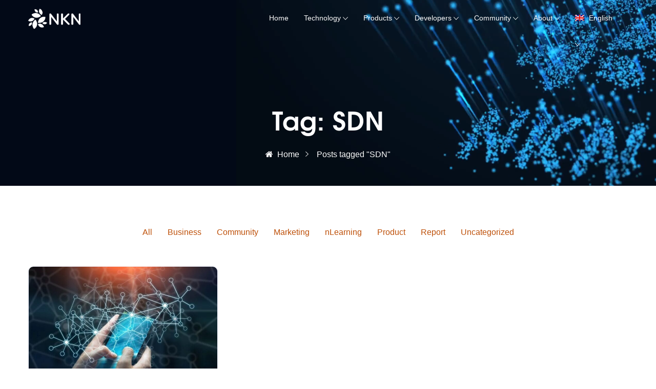

--- FILE ---
content_type: text/html; charset=UTF-8
request_url: https://nkn.org/ru/community/blog/tag/sdn-ru/
body_size: 14747
content:
<!DOCTYPE html>
<html lang="ru-RU" class="no-js no-svg">
<head>
<!-- Required meta tags -->
<meta charset="UTF-8" />
<meta name="viewport" content="width=device-width, initial-scale=1, shrink-to-fit=no">
<link rel="icon" href="https://nkn.org/wp-content/uploads/2020/10/cropped-favicon-32x32.png" sizes="32x32" />
<link rel="icon" href="https://nkn.org/wp-content/uploads/2020/10/cropped-favicon-192x192.png" sizes="192x192" />
<link rel="apple-touch-icon" href="https://nkn.org/wp-content/uploads/2020/10/cropped-favicon-180x180.png" />
<meta name="msapplication-TileImage" content="https://nkn.org/wp-content/uploads/2020/10/cropped-favicon-270x270.png" />
        <link rel="shortcut icon" href="https://nkn.org/wp-content/themes/qloud/assets/images/favicon.ico" />
        <script>(function(html){html.className = html.className.replace(/\bno-js\b/,'js')})(document.documentElement);</script>
<title>SDN &#8212; NKN</title>
<meta name='robots' content='max-image-preview:large' />
<link rel="alternate" hreflang="en" href="https://nkn.org/community/blog/tag/sdn/" />
<link rel="alternate" hreflang="zh-hans" href="https://nkn.org/zh-hans/community/blog/tag/sdn-zh-hans/" />
<link rel="alternate" hreflang="de" href="https://nkn.org/de/community/blog/tag/sdn-de/" />
<link rel="alternate" hreflang="ru" href="https://nkn.org/ru/community/blog/tag/sdn-ru/" />
<link rel="alternate" hreflang="ko" href="https://nkn.org/ko/community/blog/tag/sdn-ko/" />
<link rel="alternate" hreflang="x-default" href="https://nkn.org/community/blog/tag/sdn/" />
<link rel='dns-prefetch' href='//cdn.jsdelivr.net' />
<link rel="alternate" type="application/rss+xml" title="NKN &raquo; Лента" href="https://nkn.org/ru/feed/" />
<link rel="alternate" type="application/rss+xml" title="NKN &raquo; Лента метки SDN" href="https://nkn.org/ru/community/blog/tag/sdn-ru/feed/" />
<script>
window._wpemojiSettings = {"baseUrl":"https:\/\/s.w.org\/images\/core\/emoji\/14.0.0\/72x72\/","ext":".png","svgUrl":"https:\/\/s.w.org\/images\/core\/emoji\/14.0.0\/svg\/","svgExt":".svg","source":{"concatemoji":"https:\/\/nkn.org\/wp-includes\/js\/wp-emoji-release.min.js?ver=6.2.8"}};
/*! This file is auto-generated */
!function(e,a,t){var n,r,o,i=a.createElement("canvas"),p=i.getContext&&i.getContext("2d");function s(e,t){p.clearRect(0,0,i.width,i.height),p.fillText(e,0,0);e=i.toDataURL();return p.clearRect(0,0,i.width,i.height),p.fillText(t,0,0),e===i.toDataURL()}function c(e){var t=a.createElement("script");t.src=e,t.defer=t.type="text/javascript",a.getElementsByTagName("head")[0].appendChild(t)}for(o=Array("flag","emoji"),t.supports={everything:!0,everythingExceptFlag:!0},r=0;r<o.length;r++)t.supports[o[r]]=function(e){if(p&&p.fillText)switch(p.textBaseline="top",p.font="600 32px Arial",e){case"flag":return s("\ud83c\udff3\ufe0f\u200d\u26a7\ufe0f","\ud83c\udff3\ufe0f\u200b\u26a7\ufe0f")?!1:!s("\ud83c\uddfa\ud83c\uddf3","\ud83c\uddfa\u200b\ud83c\uddf3")&&!s("\ud83c\udff4\udb40\udc67\udb40\udc62\udb40\udc65\udb40\udc6e\udb40\udc67\udb40\udc7f","\ud83c\udff4\u200b\udb40\udc67\u200b\udb40\udc62\u200b\udb40\udc65\u200b\udb40\udc6e\u200b\udb40\udc67\u200b\udb40\udc7f");case"emoji":return!s("\ud83e\udef1\ud83c\udffb\u200d\ud83e\udef2\ud83c\udfff","\ud83e\udef1\ud83c\udffb\u200b\ud83e\udef2\ud83c\udfff")}return!1}(o[r]),t.supports.everything=t.supports.everything&&t.supports[o[r]],"flag"!==o[r]&&(t.supports.everythingExceptFlag=t.supports.everythingExceptFlag&&t.supports[o[r]]);t.supports.everythingExceptFlag=t.supports.everythingExceptFlag&&!t.supports.flag,t.DOMReady=!1,t.readyCallback=function(){t.DOMReady=!0},t.supports.everything||(n=function(){t.readyCallback()},a.addEventListener?(a.addEventListener("DOMContentLoaded",n,!1),e.addEventListener("load",n,!1)):(e.attachEvent("onload",n),a.attachEvent("onreadystatechange",function(){"complete"===a.readyState&&t.readyCallback()})),(e=t.source||{}).concatemoji?c(e.concatemoji):e.wpemoji&&e.twemoji&&(c(e.twemoji),c(e.wpemoji)))}(window,document,window._wpemojiSettings);
</script>
<style>
img.wp-smiley,
img.emoji {
	display: inline !important;
	border: none !important;
	box-shadow: none !important;
	height: 1em !important;
	width: 1em !important;
	margin: 0 0.07em !important;
	vertical-align: -0.1em !important;
	background: none !important;
	padding: 0 !important;
}
</style>
	<link rel='stylesheet' id='wp-block-library-css' href='https://nkn.org/wp-includes/css/dist/block-library/style.min.css?ver=6.2.8' media='all' />
<link rel='stylesheet' id='classic-theme-styles-css' href='https://nkn.org/wp-includes/css/classic-themes.min.css?ver=6.2.8' media='all' />
<style id='global-styles-inline-css'>
body{--wp--preset--color--black: #000000;--wp--preset--color--cyan-bluish-gray: #abb8c3;--wp--preset--color--white: #ffffff;--wp--preset--color--pale-pink: #f78da7;--wp--preset--color--vivid-red: #cf2e2e;--wp--preset--color--luminous-vivid-orange: #ff6900;--wp--preset--color--luminous-vivid-amber: #fcb900;--wp--preset--color--light-green-cyan: #7bdcb5;--wp--preset--color--vivid-green-cyan: #00d084;--wp--preset--color--pale-cyan-blue: #8ed1fc;--wp--preset--color--vivid-cyan-blue: #0693e3;--wp--preset--color--vivid-purple: #9b51e0;--wp--preset--gradient--vivid-cyan-blue-to-vivid-purple: linear-gradient(135deg,rgba(6,147,227,1) 0%,rgb(155,81,224) 100%);--wp--preset--gradient--light-green-cyan-to-vivid-green-cyan: linear-gradient(135deg,rgb(122,220,180) 0%,rgb(0,208,130) 100%);--wp--preset--gradient--luminous-vivid-amber-to-luminous-vivid-orange: linear-gradient(135deg,rgba(252,185,0,1) 0%,rgba(255,105,0,1) 100%);--wp--preset--gradient--luminous-vivid-orange-to-vivid-red: linear-gradient(135deg,rgba(255,105,0,1) 0%,rgb(207,46,46) 100%);--wp--preset--gradient--very-light-gray-to-cyan-bluish-gray: linear-gradient(135deg,rgb(238,238,238) 0%,rgb(169,184,195) 100%);--wp--preset--gradient--cool-to-warm-spectrum: linear-gradient(135deg,rgb(74,234,220) 0%,rgb(151,120,209) 20%,rgb(207,42,186) 40%,rgb(238,44,130) 60%,rgb(251,105,98) 80%,rgb(254,248,76) 100%);--wp--preset--gradient--blush-light-purple: linear-gradient(135deg,rgb(255,206,236) 0%,rgb(152,150,240) 100%);--wp--preset--gradient--blush-bordeaux: linear-gradient(135deg,rgb(254,205,165) 0%,rgb(254,45,45) 50%,rgb(107,0,62) 100%);--wp--preset--gradient--luminous-dusk: linear-gradient(135deg,rgb(255,203,112) 0%,rgb(199,81,192) 50%,rgb(65,88,208) 100%);--wp--preset--gradient--pale-ocean: linear-gradient(135deg,rgb(255,245,203) 0%,rgb(182,227,212) 50%,rgb(51,167,181) 100%);--wp--preset--gradient--electric-grass: linear-gradient(135deg,rgb(202,248,128) 0%,rgb(113,206,126) 100%);--wp--preset--gradient--midnight: linear-gradient(135deg,rgb(2,3,129) 0%,rgb(40,116,252) 100%);--wp--preset--duotone--dark-grayscale: url('#wp-duotone-dark-grayscale');--wp--preset--duotone--grayscale: url('#wp-duotone-grayscale');--wp--preset--duotone--purple-yellow: url('#wp-duotone-purple-yellow');--wp--preset--duotone--blue-red: url('#wp-duotone-blue-red');--wp--preset--duotone--midnight: url('#wp-duotone-midnight');--wp--preset--duotone--magenta-yellow: url('#wp-duotone-magenta-yellow');--wp--preset--duotone--purple-green: url('#wp-duotone-purple-green');--wp--preset--duotone--blue-orange: url('#wp-duotone-blue-orange');--wp--preset--font-size--small: 13px;--wp--preset--font-size--medium: 20px;--wp--preset--font-size--large: 36px;--wp--preset--font-size--x-large: 42px;--wp--preset--spacing--20: 0.44rem;--wp--preset--spacing--30: 0.67rem;--wp--preset--spacing--40: 1rem;--wp--preset--spacing--50: 1.5rem;--wp--preset--spacing--60: 2.25rem;--wp--preset--spacing--70: 3.38rem;--wp--preset--spacing--80: 5.06rem;--wp--preset--shadow--natural: 6px 6px 9px rgba(0, 0, 0, 0.2);--wp--preset--shadow--deep: 12px 12px 50px rgba(0, 0, 0, 0.4);--wp--preset--shadow--sharp: 6px 6px 0px rgba(0, 0, 0, 0.2);--wp--preset--shadow--outlined: 6px 6px 0px -3px rgba(255, 255, 255, 1), 6px 6px rgba(0, 0, 0, 1);--wp--preset--shadow--crisp: 6px 6px 0px rgba(0, 0, 0, 1);}:where(.is-layout-flex){gap: 0.5em;}body .is-layout-flow > .alignleft{float: left;margin-inline-start: 0;margin-inline-end: 2em;}body .is-layout-flow > .alignright{float: right;margin-inline-start: 2em;margin-inline-end: 0;}body .is-layout-flow > .aligncenter{margin-left: auto !important;margin-right: auto !important;}body .is-layout-constrained > .alignleft{float: left;margin-inline-start: 0;margin-inline-end: 2em;}body .is-layout-constrained > .alignright{float: right;margin-inline-start: 2em;margin-inline-end: 0;}body .is-layout-constrained > .aligncenter{margin-left: auto !important;margin-right: auto !important;}body .is-layout-constrained > :where(:not(.alignleft):not(.alignright):not(.alignfull)){max-width: var(--wp--style--global--content-size);margin-left: auto !important;margin-right: auto !important;}body .is-layout-constrained > .alignwide{max-width: var(--wp--style--global--wide-size);}body .is-layout-flex{display: flex;}body .is-layout-flex{flex-wrap: wrap;align-items: center;}body .is-layout-flex > *{margin: 0;}:where(.wp-block-columns.is-layout-flex){gap: 2em;}.has-black-color{color: var(--wp--preset--color--black) !important;}.has-cyan-bluish-gray-color{color: var(--wp--preset--color--cyan-bluish-gray) !important;}.has-white-color{color: var(--wp--preset--color--white) !important;}.has-pale-pink-color{color: var(--wp--preset--color--pale-pink) !important;}.has-vivid-red-color{color: var(--wp--preset--color--vivid-red) !important;}.has-luminous-vivid-orange-color{color: var(--wp--preset--color--luminous-vivid-orange) !important;}.has-luminous-vivid-amber-color{color: var(--wp--preset--color--luminous-vivid-amber) !important;}.has-light-green-cyan-color{color: var(--wp--preset--color--light-green-cyan) !important;}.has-vivid-green-cyan-color{color: var(--wp--preset--color--vivid-green-cyan) !important;}.has-pale-cyan-blue-color{color: var(--wp--preset--color--pale-cyan-blue) !important;}.has-vivid-cyan-blue-color{color: var(--wp--preset--color--vivid-cyan-blue) !important;}.has-vivid-purple-color{color: var(--wp--preset--color--vivid-purple) !important;}.has-black-background-color{background-color: var(--wp--preset--color--black) !important;}.has-cyan-bluish-gray-background-color{background-color: var(--wp--preset--color--cyan-bluish-gray) !important;}.has-white-background-color{background-color: var(--wp--preset--color--white) !important;}.has-pale-pink-background-color{background-color: var(--wp--preset--color--pale-pink) !important;}.has-vivid-red-background-color{background-color: var(--wp--preset--color--vivid-red) !important;}.has-luminous-vivid-orange-background-color{background-color: var(--wp--preset--color--luminous-vivid-orange) !important;}.has-luminous-vivid-amber-background-color{background-color: var(--wp--preset--color--luminous-vivid-amber) !important;}.has-light-green-cyan-background-color{background-color: var(--wp--preset--color--light-green-cyan) !important;}.has-vivid-green-cyan-background-color{background-color: var(--wp--preset--color--vivid-green-cyan) !important;}.has-pale-cyan-blue-background-color{background-color: var(--wp--preset--color--pale-cyan-blue) !important;}.has-vivid-cyan-blue-background-color{background-color: var(--wp--preset--color--vivid-cyan-blue) !important;}.has-vivid-purple-background-color{background-color: var(--wp--preset--color--vivid-purple) !important;}.has-black-border-color{border-color: var(--wp--preset--color--black) !important;}.has-cyan-bluish-gray-border-color{border-color: var(--wp--preset--color--cyan-bluish-gray) !important;}.has-white-border-color{border-color: var(--wp--preset--color--white) !important;}.has-pale-pink-border-color{border-color: var(--wp--preset--color--pale-pink) !important;}.has-vivid-red-border-color{border-color: var(--wp--preset--color--vivid-red) !important;}.has-luminous-vivid-orange-border-color{border-color: var(--wp--preset--color--luminous-vivid-orange) !important;}.has-luminous-vivid-amber-border-color{border-color: var(--wp--preset--color--luminous-vivid-amber) !important;}.has-light-green-cyan-border-color{border-color: var(--wp--preset--color--light-green-cyan) !important;}.has-vivid-green-cyan-border-color{border-color: var(--wp--preset--color--vivid-green-cyan) !important;}.has-pale-cyan-blue-border-color{border-color: var(--wp--preset--color--pale-cyan-blue) !important;}.has-vivid-cyan-blue-border-color{border-color: var(--wp--preset--color--vivid-cyan-blue) !important;}.has-vivid-purple-border-color{border-color: var(--wp--preset--color--vivid-purple) !important;}.has-vivid-cyan-blue-to-vivid-purple-gradient-background{background: var(--wp--preset--gradient--vivid-cyan-blue-to-vivid-purple) !important;}.has-light-green-cyan-to-vivid-green-cyan-gradient-background{background: var(--wp--preset--gradient--light-green-cyan-to-vivid-green-cyan) !important;}.has-luminous-vivid-amber-to-luminous-vivid-orange-gradient-background{background: var(--wp--preset--gradient--luminous-vivid-amber-to-luminous-vivid-orange) !important;}.has-luminous-vivid-orange-to-vivid-red-gradient-background{background: var(--wp--preset--gradient--luminous-vivid-orange-to-vivid-red) !important;}.has-very-light-gray-to-cyan-bluish-gray-gradient-background{background: var(--wp--preset--gradient--very-light-gray-to-cyan-bluish-gray) !important;}.has-cool-to-warm-spectrum-gradient-background{background: var(--wp--preset--gradient--cool-to-warm-spectrum) !important;}.has-blush-light-purple-gradient-background{background: var(--wp--preset--gradient--blush-light-purple) !important;}.has-blush-bordeaux-gradient-background{background: var(--wp--preset--gradient--blush-bordeaux) !important;}.has-luminous-dusk-gradient-background{background: var(--wp--preset--gradient--luminous-dusk) !important;}.has-pale-ocean-gradient-background{background: var(--wp--preset--gradient--pale-ocean) !important;}.has-electric-grass-gradient-background{background: var(--wp--preset--gradient--electric-grass) !important;}.has-midnight-gradient-background{background: var(--wp--preset--gradient--midnight) !important;}.has-small-font-size{font-size: var(--wp--preset--font-size--small) !important;}.has-medium-font-size{font-size: var(--wp--preset--font-size--medium) !important;}.has-large-font-size{font-size: var(--wp--preset--font-size--large) !important;}.has-x-large-font-size{font-size: var(--wp--preset--font-size--x-large) !important;}
.wp-block-navigation a:where(:not(.wp-element-button)){color: inherit;}
:where(.wp-block-columns.is-layout-flex){gap: 2em;}
.wp-block-pullquote{font-size: 1.5em;line-height: 1.6;}
</style>
<link rel='stylesheet' id='contact-form-7-css' href='https://nkn.org/wp-content/plugins/contact-form-7/includes/css/styles.css?ver=5.8.7' media='all' />
<link rel='stylesheet' id='flaticon-css' href='https://nkn.org/wp-content/plugins/iqonic-extensions/assest/css/flaticon.css?ver=1.0.0' media='all' />
<link rel='stylesheet' id='tox-progress-css' href='https://nkn.org/wp-content/plugins/iqonic-extensions/assest/css/tox-progress.css?ver=1.0' media='all' />
<link rel='stylesheet' id='timeline-css' href='https://nkn.org/wp-content/plugins/iqonic-extensions/assest/css/timeline.css?ver=1.0' media='all' />
<link rel='stylesheet' id='slick-theme-css' href='https://nkn.org/wp-content/plugins/iqonic-extensions/assest/css/slick-theme.css?ver=1.0' media='all' />
<link rel='stylesheet' id='slick-css' href='https://nkn.org/wp-content/plugins/iqonic-extensions/assest/css/slick.css?ver=1.0' media='all' />
<link rel='stylesheet' id='iqonic-extenstion-css' href='https://nkn.org/wp-content/plugins/iqonic-extensions/assest/css/iqonic-extenstion.css?ver=1.0.0' media='all' />
<link rel='stylesheet' id='rs-plugin-settings-css' href='https://nkn.org/wp-content/plugins/revslider/public/assets/css/rs6.css?ver=6.4.6' media='all' />
<style id='rs-plugin-settings-inline-css'>
#rs-demo-id {}
</style>
<link rel='stylesheet' id='wpml-legacy-horizontal-list-0-css' href='https://nkn.org/wp-content/plugins/sitepress-multilingual-cms/templates/language-switchers/legacy-list-horizontal/style.min.css?ver=1' media='all' />
<link rel='stylesheet' id='wpml-menu-item-0-css' href='https://nkn.org/wp-content/plugins/sitepress-multilingual-cms/templates/language-switchers/menu-item/style.min.css?ver=1' media='all' />
<link rel='stylesheet' id='bootstrap-css' href='https://nkn.org/wp-content/themes/qloud/assets/css/bootstrap.min.css?ver=4.1.3' media='all' />
<link rel='stylesheet' id='ionicons-css' href='https://nkn.org/wp-content/themes/qloud/assets/css/ionicons.min.css?ver=2.0.0' media='all' />
<link rel='stylesheet' id='typicon-css' href='https://nkn.org/wp-content/themes/qloud/assets/css/typicon.min.css?ver=2.0.0' media='all' />
<link rel='stylesheet' id='font-awesome-css' href='https://nkn.org/wp-content/plugins/elementor/assets/lib/font-awesome/css/font-awesome.min.css?ver=4.7.0' media='all' />
<link rel='stylesheet' id='magnific-popup-css' href='https://nkn.org/wp-content/themes/qloud/assets/css/magnific-popup.css?ver=3.5.2' media='all' />
<link rel='stylesheet' id='owl-carousel-css' href='https://nkn.org/wp-content/themes/qloud/assets/css/owl.carousel.min.css?ver=2.3.4' media='all' />
<link rel='stylesheet' id='wow-css' href='https://nkn.org/wp-content/themes/qloud/assets/css/wow.css?ver=3.7.0' media='all' />
<link rel='stylesheet' id='qloud-style-css' href='https://nkn.org/wp-content/themes/qloud/assets/css/qloud-style.css?ver=1.0' media='all' />
<style id='qloud-style-inline-css'>

            #loading {
                background:#ffffff !important;
            }

            header.menu-sticky {
                background:#020917 !important;
                position:fixed;
            }
             @media(max-width:992px) {
                header {
                background:#020917 !important;
            }
            }

            header .sub-main ul li a.iq-button.login {
                background:  !important;
            }
            header .sub-main ul li a.iq-button.login:hover {
                background:  !important;
            }
            header .sub-main ul li a.iq-button.login {
                color:  !important;
            }
            header .sub-main ul li a.iq-button.login:hover {
                color: #ffffff !important;
            }
            header .sub-main ul li a.iq-button.login {
                border-color:  !important;
            }
            header .sub-main ul li a.iq-button.login:hover {
                border-color:  !important;
            }

            header .sub-main ul li a.iq-button.signup {
                background:  !important;
            }
            header .sub-main ul li a.iq-button.signup:hover {
                background:  !important;
            }
            header .sub-main ul li a.iq-button.signup {
                color: #ffffff !important;
            }
            header .sub-main ul li a.iq-button.signup:hover {
                color: #007bfc !important;
            }
            header .sub-main ul li a.iq-button.signup {
                border-color:  !important;
            }
            header .sub-main ul li a.iq-button.login:hover {
                border-color:  !important;
            }

            footer .footer-topbar {
                background : #0d1e67 !important;
            }
:root{--primary-color: #0d1e67 !important;--secondary-color: #be5009 !important;--title-color: #142149 !important;--tertiry-color: #5e7290 !important;}
        .iq-tabs .nav-pills .nav-link .tab-title, .iq-testimonial .iq-testimonial-member .avtar-name .iq-lead, .iq-fancy-box.active .iq-fancy-title {
            color : #142149 !important;
        }

         body.boxed_layout #page, .container ,  body.boxed_layout header.menu-sticky ,body.boxed_layout .elementor-section.elementor-section-boxed>.elementor-container ,  body.full_width_layout  .elementor-section.elementor-section-boxed>.elementor-container {
            max-width: 1200px !important;
         }
         body.boxed_layout .elementor-section.elementor-section-full_width ,body.boxed_layout section.elementor-section.elementor-section-boxed{
            width:100% !important;
            left:0 !important;
            right: auto !important;
         }
         body.boxed_layout header.menu-sticky .main-header
         {
            width: 1200px !important;
         }
         body.boxed_layout .container ,body.boxed_layout .elementor-section.elementor-section-full_width>.elementor-container .elementor-container ,body.boxed_layout .elementor-section.elementor-section-boxed>.elementor-container .elementor-container 
         {
            padding:0;
         }
         body.boxed_layout .elementor-section.elementor-section-boxed>.elementor-container, body.boxed_layout .elementor-section.elementor-section-full_width>.elementor-container, body.boxed_layout header .container, body.boxed_layout footer .container
         {
            padding:0 15px;
         }

        @media (max-width: 1199px) and (min-width: 992px)
        {

                body.boxed_layout #page, .container ,  body.boxed_layout header.menu-sticky ,body.boxed_layout .elementor-section.elementor-section-boxed>.elementor-container ,  body.full_width_layout  .elementor-section.elementor-section-boxed>.elementor-container{
                    max-width: 960px !important;
                }
        }

        @media (max-width: 991px)
        {
                 body.boxed_layout #page, .container ,  body.boxed_layout header.menu-sticky ,body.boxed_layout .elementor-section.elementor-section-boxed>.elementor-container ,  body.full_width_layout  .elementor-section.elementor-section-boxed>.elementor-container
                {
                    max-width: 720px !important;
                }
                body.boxed_layout #page 
                {
                    max-width: 90% !important;
                    max-width: calc(100% - 60px) !important;
                }
        }

        @media (max-width: 767px)
        {
                   body.boxed_layout #page, .container ,  body.boxed_layout header.menu-sticky ,body.boxed_layout .elementor-section.elementor-section-boxed>.elementor-container ,  body.full_width_layout  .elementor-section.elementor-section-boxed>.elementor-container
                {
                    max-width: 100% !important;

                } 
                body.boxed_layout .elementor-section.elementor-section-boxed>.elementor-container, body.boxed_layout .elementor-section.elementor-section-full_width>.elementor-container 
                {
                    padding: 0 15px;
                }
 
                body.boxed_layout #page
                {
                    max-width: 90% !important;
                    max-width: calc(100% - 30px) !important;
                }


        }
</style>
<link rel='stylesheet' id='qloud-responsive-css' href='https://nkn.org/wp-content/themes/qloud/assets/css/qloud-responsive.css?ver=1.0' media='all' />
<script src='https://nkn.org/wp-includes/js/jquery/jquery.min.js?ver=3.6.4' id='jquery-core-js'></script>
<script src='https://nkn.org/wp-includes/js/jquery/jquery-migrate.min.js?ver=3.4.0' id='jquery-migrate-js'></script>
<script src='https://nkn.org/wp-content/plugins/revslider/public/assets/js/rbtools.min.js?ver=6.4.4' id='tp-tools-js'></script>
<script src='https://nkn.org/wp-content/plugins/revslider/public/assets/js/rs6.min.js?ver=6.4.6' id='revmin-js'></script>
<!--[if lt IE 9]>
<script src='https://nkn.org/wp-content/themes/qloud/assets/js/html5.js?ver=3.7.3' id='html5-js'></script>
<![endif]-->
<script id='wpml-browser-redirect-js-extra'>
/* <![CDATA[ */
var wpml_browser_redirect_params = {"pageLanguage":"ru","languageUrls":{"en_us":"https:\/\/nkn.org\/community\/blog\/tag\/sdn\/","en":"https:\/\/nkn.org\/community\/blog\/tag\/sdn\/","us":"https:\/\/nkn.org\/community\/blog\/tag\/sdn\/","zh_cn":"https:\/\/nkn.org\/zh-hans\/community\/blog\/tag\/sdn-zh-hans\/","zh":"https:\/\/nkn.org\/zh-hans\/community\/blog\/tag\/sdn-zh-hans\/","cn":"https:\/\/nkn.org\/zh-hans\/community\/blog\/tag\/sdn-zh-hans\/","zh-hans":"https:\/\/nkn.org\/zh-hans\/community\/blog\/tag\/sdn-zh-hans\/","de_de":"https:\/\/nkn.org\/de\/community\/blog\/tag\/sdn-de\/","de":"https:\/\/nkn.org\/de\/community\/blog\/tag\/sdn-de\/","ru_ru":"https:\/\/nkn.org\/ru\/community\/blog\/tag\/sdn-ru\/","ru":"https:\/\/nkn.org\/ru\/community\/blog\/tag\/sdn-ru\/","ko_kr":"https:\/\/nkn.org\/ko\/community\/blog\/tag\/sdn-ko\/","ko":"https:\/\/nkn.org\/ko\/community\/blog\/tag\/sdn-ko\/","kr":"https:\/\/nkn.org\/ko\/community\/blog\/tag\/sdn-ko\/"},"cookie":{"name":"_icl_visitor_lang_js","domain":"nkn.org","path":"\/","expiration":24}};
/* ]]> */
</script>
<script src='https://nkn.org/wp-content/plugins/sitepress-multilingual-cms/dist/js/browser-redirect/app.js?ver=484900' id='wpml-browser-redirect-js'></script>
<link rel="https://api.w.org/" href="https://nkn.org/ru/wp-json/" /><link rel="alternate" type="application/json" href="https://nkn.org/ru/wp-json/wp/v2/tags/486" /><link rel="EditURI" type="application/rsd+xml" title="RSD" href="https://nkn.org/xmlrpc.php?rsd" />
<link rel="wlwmanifest" type="application/wlwmanifest+xml" href="https://nkn.org/wp-includes/wlwmanifest.xml" />
<meta name="generator" content="WordPress 6.2.8" />
<meta name="generator" content="Redux 4.5.8" /><meta name="generator" content="WPML ver:4.8.4 stt:59,1,3,29,45;" />
<!-- Analytics by WP Statistics - https://wp-statistics.com -->
<meta name="generator" content="Elementor 3.23.4; features: additional_custom_breakpoints, e_lazyload; settings: css_print_method-external, google_font-enabled, font_display-auto">
			<style>
				.e-con.e-parent:nth-of-type(n+4):not(.e-lazyloaded):not(.e-no-lazyload),
				.e-con.e-parent:nth-of-type(n+4):not(.e-lazyloaded):not(.e-no-lazyload) * {
					background-image: none !important;
				}
				@media screen and (max-height: 1024px) {
					.e-con.e-parent:nth-of-type(n+3):not(.e-lazyloaded):not(.e-no-lazyload),
					.e-con.e-parent:nth-of-type(n+3):not(.e-lazyloaded):not(.e-no-lazyload) * {
						background-image: none !important;
					}
				}
				@media screen and (max-height: 640px) {
					.e-con.e-parent:nth-of-type(n+2):not(.e-lazyloaded):not(.e-no-lazyload),
					.e-con.e-parent:nth-of-type(n+2):not(.e-lazyloaded):not(.e-no-lazyload) * {
						background-image: none !important;
					}
				}
			</style>
			<meta name="generator" content="Powered by Slider Revolution 6.4.6 - responsive, Mobile-Friendly Slider Plugin for WordPress with comfortable drag and drop interface." />
<link rel="icon" href="https://nkn.org/wp-content/uploads/2020/10/cropped-favicon-32x32.png" sizes="32x32" />
<link rel="icon" href="https://nkn.org/wp-content/uploads/2020/10/cropped-favicon-192x192.png" sizes="192x192" />
<link rel="apple-touch-icon" href="https://nkn.org/wp-content/uploads/2020/10/cropped-favicon-180x180.png" />
<meta name="msapplication-TileImage" content="https://nkn.org/wp-content/uploads/2020/10/cropped-favicon-270x270.png" />
<script>function setREVStartSize(e){
			//window.requestAnimationFrame(function() {				 
				window.RSIW = window.RSIW===undefined ? window.innerWidth : window.RSIW;	
				window.RSIH = window.RSIH===undefined ? window.innerHeight : window.RSIH;	
				try {								
					var pw = document.getElementById(e.c).parentNode.offsetWidth,
						newh;
					pw = pw===0 || isNaN(pw) ? window.RSIW : pw;
					e.tabw = e.tabw===undefined ? 0 : parseInt(e.tabw);
					e.thumbw = e.thumbw===undefined ? 0 : parseInt(e.thumbw);
					e.tabh = e.tabh===undefined ? 0 : parseInt(e.tabh);
					e.thumbh = e.thumbh===undefined ? 0 : parseInt(e.thumbh);
					e.tabhide = e.tabhide===undefined ? 0 : parseInt(e.tabhide);
					e.thumbhide = e.thumbhide===undefined ? 0 : parseInt(e.thumbhide);
					e.mh = e.mh===undefined || e.mh=="" || e.mh==="auto" ? 0 : parseInt(e.mh,0);		
					if(e.layout==="fullscreen" || e.l==="fullscreen") 						
						newh = Math.max(e.mh,window.RSIH);					
					else{					
						e.gw = Array.isArray(e.gw) ? e.gw : [e.gw];
						for (var i in e.rl) if (e.gw[i]===undefined || e.gw[i]===0) e.gw[i] = e.gw[i-1];					
						e.gh = e.el===undefined || e.el==="" || (Array.isArray(e.el) && e.el.length==0)? e.gh : e.el;
						e.gh = Array.isArray(e.gh) ? e.gh : [e.gh];
						for (var i in e.rl) if (e.gh[i]===undefined || e.gh[i]===0) e.gh[i] = e.gh[i-1];
											
						var nl = new Array(e.rl.length),
							ix = 0,						
							sl;					
						e.tabw = e.tabhide>=pw ? 0 : e.tabw;
						e.thumbw = e.thumbhide>=pw ? 0 : e.thumbw;
						e.tabh = e.tabhide>=pw ? 0 : e.tabh;
						e.thumbh = e.thumbhide>=pw ? 0 : e.thumbh;					
						for (var i in e.rl) nl[i] = e.rl[i]<window.RSIW ? 0 : e.rl[i];
						sl = nl[0];									
						for (var i in nl) if (sl>nl[i] && nl[i]>0) { sl = nl[i]; ix=i;}															
						var m = pw>(e.gw[ix]+e.tabw+e.thumbw) ? 1 : (pw-(e.tabw+e.thumbw)) / (e.gw[ix]);					
						newh =  (e.gh[ix] * m) + (e.tabh + e.thumbh);
					}				
					if(window.rs_init_css===undefined) window.rs_init_css = document.head.appendChild(document.createElement("style"));					
					document.getElementById(e.c).height = newh+"px";
					window.rs_init_css.innerHTML += "#"+e.c+"_wrapper { height: "+newh+"px }";				
				} catch(e){
					console.log("Failure at Presize of Slider:" + e)
				}					   
			//});
		  };</script>
		<style id="wp-custom-css">
			.elementor-227 .iq-fancy-box-list::before {
    background-color: #dd5227 !important;
}

header .navbar ul li .sub-menu li a, header.menu-sticky .navbar ul li .sub-menu li a {
	text-transform:none;
}

.iq-breadcrumb-three {
	align-items: flex-end !important;
}

.iq-breadcrumb-two {
    /*padding:0 !important;*/
}

.iq-breadcrumb-one {
    padding-bottom: 0px !important;
    padding-top: 150px !important;
}

.iq-team-style-4 .iq-team-img:before {
    background: -moz-linear-gradient(top, rgba(0, 0, 0, 0) 1%, rgba(37, 58, 126, 1) 100%);
    background: -webkit-linear-gradient(top, rgba(0, 0, 0, 0) 1%, rgba(37, 58, 126, 1) 100%);
    background: linear-gradient(to bottom, rgba(0, 0, 0, 0) 1%, rgba(37, 58, 126, 1) 100%);
    filter: progid:DXImageTransform.Microsoft.gradient(startColorstr='#00f0f9ff', endColorstr='#253a7e', GradientType=0);
}

.breadcrumb-bg video, .breadcrumb-bg #video-background, .breadcrumb-video video, .video-iq-bg-over video, .video-breadcrumb-bg #video-background, .video-iq-bg-over #video-background {
    transform: translate(-14%, -60%)
}
.iq-breadcrumb-one {
    background: #020917;
}

.elementor embed, .elementor iframe, .elementor object, .elementor video{
	height:300px;
}
.rounded-circle {
    border-radius: 0px!important;
}
.content-area .site-main {
    padding: 75px 0;
}

.iq-breadcrumb-one .breadcrumb-item.nolink, .iq-breadcrumb-one ol li a:hover {
    color: #ffffff;
    position: relative;
}

.iq-price-table-1 .iq-price-header .iq-price small {
    display: block;
    margin-top: 25px;
}
.iq-price-service{
	height:550px;
}

.iq-testimonial-2 .iq-testimonial-info p {
    color: #5E7290;
}

.iq-testimonial-2 .iq-testimonial-info p:hover {
    color: #DD5227;
}

.iq-fancy-box-style-6 .iq-fancy-box-content .media-body {
    padding-bottom: 25px;
}

.iq-list-with-icon li i{
	margin-top:5px;
}

.wpml-ls-flag{
	margin-right:5px;
}

@media (max-width: 992px){
	.home header {
    background: #ffffff !important;
}
}

.blog-nav-wrapper{
		  align-items: center;
  	justify-content: center;
}
.blog-nav {
    display: -ms-flexbox;
    display: flex;
    -ms-flex-direction: row;
    flex-direction: row;
    padding-left: 0;
    margin-bottom: 0;
    list-style: none;
	  margin-bottom: 50px;
}

ul.blog-nav li {
    list-style: none;
    margin-left: 30px;
    position: relative;
    transition: all 0.3s ease-in-out;
    transition: all 0.3s ease-in-out;
    -moz-transition: all 0.3s ease-in-out;
    -ms-transition: all 0.3s ease-in-out;
    -o-transition: all 0.3s ease-in-out;
    -webkit-transition: all 0.3s ease-in-out;
}
ul.blog-nav li:first-child {
    margin-left: 0;
}

.blog-cat-header{
	margin-bottom:25px;
	padding-bottom:5px;
	border-bottom: 1px solid rgba(0,0,0,.05);
}

.blog-cat-post-list{
	margin-bottom:50px;
}

.aligner{
	    width: 100%;
}
.more-container{
	display:flex;
	align-items: center;
	
}

.container.smaller{
	max-width: 860px !important;
}

.container.smaller h1{
    font-size: 2.441em;
    margin-bottom: 1em;
    margin-top: 1.5em;
    line-height: 1.5em;
}

.container.smaller .blog-content *:not(a){
   color: rgba(13, 30, 103,0.8) !important;
}

.container.smaller .blog-content li {
    margin-top: 1em;
}

.container.smaller .blog-content ul {
    margin-top: 2em;
    margin-bottom: 2em;
}







		</style>
		</head>

<body data-spy="scroll" data-offset="80" class="archive tag tag-sdn-ru tag-486 wp-custom-logo group-blog hfeed has-header-image page-two-column colors-light elementor-default elementor-kit-2389">
<svg xmlns="http://www.w3.org/2000/svg" viewBox="0 0 0 0" width="0" height="0" focusable="false" role="none" style="visibility: hidden; position: absolute; left: -9999px; overflow: hidden;" ><defs><filter id="wp-duotone-dark-grayscale"><feColorMatrix color-interpolation-filters="sRGB" type="matrix" values=" .299 .587 .114 0 0 .299 .587 .114 0 0 .299 .587 .114 0 0 .299 .587 .114 0 0 " /><feComponentTransfer color-interpolation-filters="sRGB" ><feFuncR type="table" tableValues="0 0.49803921568627" /><feFuncG type="table" tableValues="0 0.49803921568627" /><feFuncB type="table" tableValues="0 0.49803921568627" /><feFuncA type="table" tableValues="1 1" /></feComponentTransfer><feComposite in2="SourceGraphic" operator="in" /></filter></defs></svg><svg xmlns="http://www.w3.org/2000/svg" viewBox="0 0 0 0" width="0" height="0" focusable="false" role="none" style="visibility: hidden; position: absolute; left: -9999px; overflow: hidden;" ><defs><filter id="wp-duotone-grayscale"><feColorMatrix color-interpolation-filters="sRGB" type="matrix" values=" .299 .587 .114 0 0 .299 .587 .114 0 0 .299 .587 .114 0 0 .299 .587 .114 0 0 " /><feComponentTransfer color-interpolation-filters="sRGB" ><feFuncR type="table" tableValues="0 1" /><feFuncG type="table" tableValues="0 1" /><feFuncB type="table" tableValues="0 1" /><feFuncA type="table" tableValues="1 1" /></feComponentTransfer><feComposite in2="SourceGraphic" operator="in" /></filter></defs></svg><svg xmlns="http://www.w3.org/2000/svg" viewBox="0 0 0 0" width="0" height="0" focusable="false" role="none" style="visibility: hidden; position: absolute; left: -9999px; overflow: hidden;" ><defs><filter id="wp-duotone-purple-yellow"><feColorMatrix color-interpolation-filters="sRGB" type="matrix" values=" .299 .587 .114 0 0 .299 .587 .114 0 0 .299 .587 .114 0 0 .299 .587 .114 0 0 " /><feComponentTransfer color-interpolation-filters="sRGB" ><feFuncR type="table" tableValues="0.54901960784314 0.98823529411765" /><feFuncG type="table" tableValues="0 1" /><feFuncB type="table" tableValues="0.71764705882353 0.25490196078431" /><feFuncA type="table" tableValues="1 1" /></feComponentTransfer><feComposite in2="SourceGraphic" operator="in" /></filter></defs></svg><svg xmlns="http://www.w3.org/2000/svg" viewBox="0 0 0 0" width="0" height="0" focusable="false" role="none" style="visibility: hidden; position: absolute; left: -9999px; overflow: hidden;" ><defs><filter id="wp-duotone-blue-red"><feColorMatrix color-interpolation-filters="sRGB" type="matrix" values=" .299 .587 .114 0 0 .299 .587 .114 0 0 .299 .587 .114 0 0 .299 .587 .114 0 0 " /><feComponentTransfer color-interpolation-filters="sRGB" ><feFuncR type="table" tableValues="0 1" /><feFuncG type="table" tableValues="0 0.27843137254902" /><feFuncB type="table" tableValues="0.5921568627451 0.27843137254902" /><feFuncA type="table" tableValues="1 1" /></feComponentTransfer><feComposite in2="SourceGraphic" operator="in" /></filter></defs></svg><svg xmlns="http://www.w3.org/2000/svg" viewBox="0 0 0 0" width="0" height="0" focusable="false" role="none" style="visibility: hidden; position: absolute; left: -9999px; overflow: hidden;" ><defs><filter id="wp-duotone-midnight"><feColorMatrix color-interpolation-filters="sRGB" type="matrix" values=" .299 .587 .114 0 0 .299 .587 .114 0 0 .299 .587 .114 0 0 .299 .587 .114 0 0 " /><feComponentTransfer color-interpolation-filters="sRGB" ><feFuncR type="table" tableValues="0 0" /><feFuncG type="table" tableValues="0 0.64705882352941" /><feFuncB type="table" tableValues="0 1" /><feFuncA type="table" tableValues="1 1" /></feComponentTransfer><feComposite in2="SourceGraphic" operator="in" /></filter></defs></svg><svg xmlns="http://www.w3.org/2000/svg" viewBox="0 0 0 0" width="0" height="0" focusable="false" role="none" style="visibility: hidden; position: absolute; left: -9999px; overflow: hidden;" ><defs><filter id="wp-duotone-magenta-yellow"><feColorMatrix color-interpolation-filters="sRGB" type="matrix" values=" .299 .587 .114 0 0 .299 .587 .114 0 0 .299 .587 .114 0 0 .299 .587 .114 0 0 " /><feComponentTransfer color-interpolation-filters="sRGB" ><feFuncR type="table" tableValues="0.78039215686275 1" /><feFuncG type="table" tableValues="0 0.94901960784314" /><feFuncB type="table" tableValues="0.35294117647059 0.47058823529412" /><feFuncA type="table" tableValues="1 1" /></feComponentTransfer><feComposite in2="SourceGraphic" operator="in" /></filter></defs></svg><svg xmlns="http://www.w3.org/2000/svg" viewBox="0 0 0 0" width="0" height="0" focusable="false" role="none" style="visibility: hidden; position: absolute; left: -9999px; overflow: hidden;" ><defs><filter id="wp-duotone-purple-green"><feColorMatrix color-interpolation-filters="sRGB" type="matrix" values=" .299 .587 .114 0 0 .299 .587 .114 0 0 .299 .587 .114 0 0 .299 .587 .114 0 0 " /><feComponentTransfer color-interpolation-filters="sRGB" ><feFuncR type="table" tableValues="0.65098039215686 0.40392156862745" /><feFuncG type="table" tableValues="0 1" /><feFuncB type="table" tableValues="0.44705882352941 0.4" /><feFuncA type="table" tableValues="1 1" /></feComponentTransfer><feComposite in2="SourceGraphic" operator="in" /></filter></defs></svg><svg xmlns="http://www.w3.org/2000/svg" viewBox="0 0 0 0" width="0" height="0" focusable="false" role="none" style="visibility: hidden; position: absolute; left: -9999px; overflow: hidden;" ><defs><filter id="wp-duotone-blue-orange"><feColorMatrix color-interpolation-filters="sRGB" type="matrix" values=" .299 .587 .114 0 0 .299 .587 .114 0 0 .299 .587 .114 0 0 .299 .587 .114 0 0 " /><feComponentTransfer color-interpolation-filters="sRGB" ><feFuncR type="table" tableValues="0.098039215686275 1" /><feFuncG type="table" tableValues="0 0.66274509803922" /><feFuncB type="table" tableValues="0.84705882352941 0.41960784313725" /><feFuncA type="table" tableValues="1 1" /></feComponentTransfer><feComposite in2="SourceGraphic" operator="in" /></filter></defs></svg>    <!-- loading -->
  <div id="loading">
    <div id="loading-center">

          </div>
  </div>
 <!-- loading End -->
<div id="page" class="site">
  <a class="skip-link screen-reader-text" href="#content"></a> 
<header class="header  has-sticky header-style-one header_default" id="main-header">     
    <div class="container main-header">
        <div class="row no-gutters">     
            <div class="col-sm-12">
                <div class="logo_block">
                    <a class="navbar-brand" href="https://nkn.org/ru/">                 <img class="img-fluid logo" src="https://nkn.org/wp-content/uploads/2022/05/logo-white2.png" alt="qloud">                  <img class="img-fluid  logo-sticky" src="https://nkn.org/wp-content/uploads/2022/05/logo-white2.png" alt="qloud">                      </a>
                </div>
                <nav class="navbar navbar-expand-lg navbar-light menu">
                    <button class="navbar-toggler" type="button" data-toggle="collapse" data-target="#navbarSupportedContent" aria-controls="navbarSupportedContent" aria-expanded="false" aria-label="Toggle navigation">
                        <span class="navbar-toggler-icon"><i class="ion-navicon"></i></span>
                    </button>
                    <div class="collapse navbar-collapse" id="navbarSupportedContent">  <div id="iq-menu-container" class="menu-main-menu-russian-container"><ul id="top-menu" class="navbar-nav"><li id="menu-item-4928" class="menu-item menu-item-type-post_type menu-item-object-page menu-item-home menu-item-4928"><a href="https://nkn.org/ru/">Главная</a></li>
<li id="menu-item-4929" class="menu-item menu-item-type-custom menu-item-object-custom menu-item-has-children menu-item-4929"><a href="#">Технологии</a>
<ul class="sub-menu">
	<li id="menu-item-5878" class="menu-item menu-item-type-post_type menu-item-object-page menu-item-5878"><a href="https://nkn.org/ru/t%d0%b5%d1%85%d0%bd%d0%be%d0%bb%d0%be%d0%b3%d0%b8%d0%b8/%d0%bf%d1%80%d0%be%d0%b1%d0%bb%d0%b5%d0%bc%d1%8b-%d1%81%d0%be%d0%b2%d1%80%d0%b5%d0%bc%d0%b5%d0%bd%d0%bd%d0%be%d0%b3%d0%be-%d0%b8%d0%bd%d1%82%d0%b5%d1%80%d0%bd%d0%b5%d1%82%d0%b0/">Проблемы современного Интернета</a></li>
	<li id="menu-item-5879" class="menu-item menu-item-type-post_type menu-item-object-page menu-item-5879"><a href="https://nkn.org/ru/%D1%82%D0%B5%D1%85%D0%BD%D0%BE%D0%BB%D0%BE%D0%B3%D0%B8%D1%8F/%D0%9D%D0%B0%D1%88%D0%B8-%D1%80%D0%B5%D1%88%D0%B5%D0%BD%D0%B8%D1%8F/">Наши решения</a></li>
	<li id="menu-item-5880" class="menu-item menu-item-type-post_type menu-item-object-page menu-item-5880"><a href="https://nkn.org/ru/t%d0%b5%d1%85%d0%bd%d0%be%d0%bb%d0%be%d0%b3%d0%b8%d0%b8/whitepaper-%d0%b8-%d0%b4%d0%be%d0%ba%d0%bb%d0%b0%d0%b4%d1%8b/">Whitepaper и Доклады</a></li>
</ul>
</li>
<li id="menu-item-4930" class="menu-item menu-item-type-custom menu-item-object-custom menu-item-has-children menu-item-4930"><a href="#">Продукты</a>
<ul class="sub-menu">
	<li id="menu-item-4932" class="menu-item menu-item-type-custom menu-item-object-custom menu-item-4932"><a target="_blank" rel="noopener" href="https://dataride.nkn.org">DataRide</a></li>
	<li id="menu-item-9903" class="menu-item menu-item-type-post_type menu-item-object-page menu-item-9903"><a href="https://nkn.org/ru/%d0%bf%d1%80%d0%be%d0%b4%d1%83%d0%ba%d1%86%d0%b8%d1%8f/nconnect/">nConnect</a></li>
	<li id="menu-item-6983" class="menu-item menu-item-type-custom menu-item-object-custom menu-item-6983"><a target="_blank" rel="noopener" href="https://nmobile.nkn.org">nMobile</a></li>
</ul>
</li>
<li id="menu-item-4933" class="menu-item menu-item-type-custom menu-item-object-custom menu-item-has-children menu-item-4933"><a href="#">Разработчикам</a>
<ul class="sub-menu">
	<li id="menu-item-5881" class="menu-item menu-item-type-post_type menu-item-object-page menu-item-5881"><a href="https://nkn.org/ru/%d1%80%d0%b0%d0%b7%d1%80%d0%b0%d0%b1%d0%be%d1%82%d1%87%d0%b8%d0%ba%d0%b0%d0%bc/%d0%bf%d1%80%d0%be%d0%b5%d0%ba%d1%82%d1%8b-%d0%bd%d0%b0-nkn/">Проекты на NKN</a></li>
	<li id="menu-item-5882" class="menu-item menu-item-type-post_type menu-item-object-page menu-item-5882"><a href="https://nkn.org/ru/%d1%80%d0%b0%d0%b7%d1%80%d0%b0%d0%b1%d0%be%d1%82%d1%87%d0%b8%d0%ba%d0%b0%d0%bc/%d0%b8%d0%bd%d1%81%d1%82%d1%80%d1%83%d0%bc%d0%b5%d0%bd%d1%82%d1%8b/">Инструменты</a></li>
</ul>
</li>
<li id="menu-item-4934" class="menu-item menu-item-type-custom menu-item-object-custom menu-item-has-children menu-item-4934"><a href="#">Сообщество</a>
<ul class="sub-menu">
	<li id="menu-item-4935" class="menu-item menu-item-type-custom menu-item-object-custom menu-item-4935"><a target="_blank" rel="noopener" href="https://forum.nkn.org">Форум</a></li>
	<li id="menu-item-5883" class="menu-item menu-item-type-post_type menu-item-object-page current_page_parent menu-item-5883"><a href="https://nkn.org/ru/%d1%81%d0%be%d0%be%d0%b1%d1%89%d0%b5%d1%81%d1%82%d0%b2%d0%be/%d0%b1%d0%bb%d0%be%d0%b3/">Блог</a></li>
</ul>
</li>
<li id="menu-item-4936" class="menu-item menu-item-type-custom menu-item-object-custom menu-item-has-children menu-item-4936"><a href="#">О нас</a>
<ul class="sub-menu">
	<li id="menu-item-5884" class="menu-item menu-item-type-post_type menu-item-object-page menu-item-5884"><a href="https://nkn.org/ru/%d0%be-%d0%bd%d0%b0%d1%81/%d0%ba%d0%be%d0%bc%d0%b0%d0%bd%d0%b4%d0%b0-%d0%b8-%d0%ba%d0%be%d0%bd%d1%81%d1%83%d0%bb%d1%8c%d1%82%d0%b0%d0%bd%d1%82%d1%8b/">Команда и Консультанты</a></li>
	<li id="menu-item-4937" class="menu-item menu-item-type-custom menu-item-object-custom menu-item-4937"><a target="_blank" rel="noopener" href="https://nscan.io">Блокчейн-обозреватель</a></li>
	<li id="menu-item-5885" class="menu-item menu-item-type-post_type menu-item-object-page menu-item-5885"><a href="https://nkn.org/ru/%d0%be-%d0%bd%d0%b0%d1%81/%d0%bc%d0%b0%d0%b9%d0%bd%d0%b8%d0%bd%d0%b3/">Майнинг</a></li>
	<li id="menu-item-4938" class="menu-item menu-item-type-custom menu-item-object-custom menu-item-4938"><a target="_blank" rel="noopener" href="https://forum.nkn.org/t/all-in-one-nkn-faq/164">ЧаВо</a></li>
</ul>
</li>
<li id="menu-item-wpml-ls-18-ru" class="menu-item wpml-ls-slot-18 wpml-ls-item wpml-ls-item-ru wpml-ls-current-language wpml-ls-menu-item menu-item-type-wpml_ls_menu_item menu-item-object-wpml_ls_menu_item menu-item-has-children menu-item-wpml-ls-18-ru"><a href="https://nkn.org/ru/community/blog/tag/sdn-ru/" role="menuitem"><img
            class="wpml-ls-flag"
            src="https://nkn.org/wp-content/plugins/sitepress-multilingual-cms/res/flags/ru.png"
            alt=""
            
            
    /><span class="wpml-ls-display">Русский</span></a>
<ul class="sub-menu">
	<li id="menu-item-wpml-ls-18-en" class="menu-item wpml-ls-slot-18 wpml-ls-item wpml-ls-item-en wpml-ls-menu-item wpml-ls-first-item menu-item-type-wpml_ls_menu_item menu-item-object-wpml_ls_menu_item menu-item-wpml-ls-18-en"><a title="Переключиться на Английский" href="https://nkn.org/community/blog/tag/sdn/" aria-label="Переключиться на Английский" role="menuitem"><img
            class="wpml-ls-flag"
            src="https://nkn.org/wp-content/plugins/sitepress-multilingual-cms/res/flags/en.png"
            alt=""
            
            
    /><span class="wpml-ls-display">Английский</span></a></li>
	<li id="menu-item-wpml-ls-18-zh-hans" class="menu-item wpml-ls-slot-18 wpml-ls-item wpml-ls-item-zh-hans wpml-ls-menu-item menu-item-type-wpml_ls_menu_item menu-item-object-wpml_ls_menu_item menu-item-wpml-ls-18-zh-hans"><a title="Переключиться на Китайский (упрощенный)" href="https://nkn.org/zh-hans/community/blog/tag/sdn-zh-hans/" aria-label="Переключиться на Китайский (упрощенный)" role="menuitem"><img
            class="wpml-ls-flag"
            src="https://nkn.org/wp-content/plugins/sitepress-multilingual-cms/res/flags/zh.png"
            alt=""
            
            
    /><span class="wpml-ls-display">Китайский (упрощенный)</span></a></li>
	<li id="menu-item-wpml-ls-18-de" class="menu-item wpml-ls-slot-18 wpml-ls-item wpml-ls-item-de wpml-ls-menu-item menu-item-type-wpml_ls_menu_item menu-item-object-wpml_ls_menu_item menu-item-wpml-ls-18-de"><a title="Переключиться на Немецкий" href="https://nkn.org/de/community/blog/tag/sdn-de/" aria-label="Переключиться на Немецкий" role="menuitem"><img
            class="wpml-ls-flag"
            src="https://nkn.org/wp-content/plugins/sitepress-multilingual-cms/res/flags/de.png"
            alt=""
            
            
    /><span class="wpml-ls-display">Немецкий</span></a></li>
	<li id="menu-item-wpml-ls-18-ko" class="menu-item wpml-ls-slot-18 wpml-ls-item wpml-ls-item-ko wpml-ls-menu-item wpml-ls-last-item menu-item-type-wpml_ls_menu_item menu-item-object-wpml_ls_menu_item menu-item-wpml-ls-18-ko"><a title="Переключиться на Корейский" href="https://nkn.org/ko/community/blog/tag/sdn-ko/" aria-label="Переключиться на Корейский" role="menuitem"><img
            class="wpml-ls-flag"
            src="https://nkn.org/wp-content/plugins/sitepress-multilingual-cms/res/flags/ko.png"
            alt=""
            
            
    /><span class="wpml-ls-display">Корейский</span></a></li>
</ul>
</li>
</ul></div>                     <div class="sub-main iq-mobile-main">
                <ul >
                                 </ul>
              </div>
                 </div>
              <div class="sub-main">
                <ul >
                                 </ul>
              </div>
            </nav>         
          </div>
        </div>
      </div>
</header>
<div class="iq-height"></div>
<div class="text-left iq-breadcrumb-one 
      video-iq-bg-over"
   >
         <video class="masthead-video" autoplay loop muted>
      <source src="
         https://nkn.org/wp-content/uploads/2020/10/NKN.mp4" type="video/mp4">
      <source src="
         https://nkn.org/wp-content/uploads/2020/10/NKN.mp4" type="video/webm">
   </video>
      <div class="container">
            <div class="row align-items-center">
         <div class="col-sm-12">
            <nav aria-label="breadcrumb" class="text-center iq-breadcrumb-two">
                              <h2 class="title">
                  Метка: <span>SDN</span>               </h2>
                                             <ol class="breadcrumb main-bg">
                  <li class="breadcrumb-item"><a href="https://nkn.org/ru/"><i class="fa fa-home mr-2"></i>Главная</a></li> <li class="breadcrumb-item active">Posts tagged "SDN"</li>               </ol>
                           </nav>
         </div>
      </div>
         </div>
</div>

  <div class="site-content-contain">
    <div id="content" class="site-content">
      <div id="primary" class="content-area">
	<main id="main" class="site-main">
		<div class="container">
				<div class="row blog-nav-wrapper">
					<ul class="blog-nav">
						
						<li><a href="https://nkn.org/ru/%d1%81%d0%be%d0%be%d0%b1%d1%89%d0%b5%d1%81%d1%82%d0%b2%d0%be/%d0%b1%d0%bb%d0%be%d0%b3/">Все</a></li>
													<li><a href="https://nkn.org/ru/community/blog/category/business-ru/">Business</a></li>
													<li><a href="https://nkn.org/ru/community/blog/category/marcom-ru/">Community</a></li>
													<li><a href="https://nkn.org/ru/community/blog/category/nlearning-ru/">nLearning</a></li>
													<li><a href="https://nkn.org/ru/community/blog/category/tech-ru/">Product</a></li>
													<li><a href="https://nkn.org/ru/community/blog/category/report-ru/">Report</a></li>
													<li><a href="https://nkn.org/ru/community/blog/category/%d0%b1%d0%b5%d0%b7-%d0%ba%d0%b0%d1%82%d0%b5%d0%b3%d0%be%d1%80%d0%b8%d0%b8/">Без категории</a></li>
											</ul>
				</div>
			</div>
		<div class="container">
			<div class="row">
									<div class="col-md-12 col-sm-12">
									<div class="row">
																		<div class="col-lg-4 col-md-6 qloud-space-bottom"> 
								<article id="post-7332" class="post-7332 post type-post status-publish format-standard has-post-thumbnail hentry category-nlearning-ru tag-gaming-ru tag-sd-wan-ru tag-sdn-ru tag-vpn-ru">
	<div class="iq-blog-box">
				<div class="iq-blog-image clearfix">
					<img fetchpriority="high" width="730" height="546" src="https://nkn.org/wp-content/uploads/2020/05/App-centric-virtual-network.jpg" class="attachment-blog-preview size-blog-preview wp-post-image" alt="" decoding="async" srcset="https://nkn.org/wp-content/uploads/2020/05/App-centric-virtual-network.jpg 730w, https://nkn.org/wp-content/uploads/2020/05/App-centric-virtual-network-300x224.png 300w" sizes="(max-width: 767px) 89vw, (max-width: 1000px) 54vw, (max-width: 1071px) 543px, 580px" />									                               <ul class="iq-blogtag">
                         			                                    <li><a href="https://nkn.org/ru/community/blog/category/nlearning-ru/">nLearning</a></li>
                                                                       </ul>
                        		
				</div>
					<div class="iq-blog-detail">
						<div class="iq-blog-meta">
							<ul class="iq-postdate">
																<li class="list-inline-item">	
									<i class="fa fa-calendar mr-2"></i>
										<span class="screen-reader-text">Posted on</span> <a href="https://nkn.org/ru/community/blog/app-centric-virtual-network-nkn/" rel="bookmark"><time class="entry-date published updated" datetime="2020-05-14T11:39:02+00:00">14 мая, 2020</time></a>	
								</li>
							</ul>
							
						</div>
												<div class="blog-title">
							<a href="https://nkn.org/ru/community/blog/app-centric-virtual-network-nkn/">
							<h5 class="mb-3">App-Centric Virtual Network | NKN</h5>
							</a>
						</div>
									<div class="blog-content">
				<p>Let&#8217;s look at 3 different industries and see how companies in these industries applied an App-centric Virtual Network approach to adapt to modern applications and to improve their user experience.  These industries include SD-WAN, Gaming, and Network Security.</p>
			</div>

									
						
						<div class="blog-button">
						<a class="iq-btn-link" href="https://nkn.org/ru/community/blog/app-centric-virtual-network-nkn/">Read More<i class="ion-ios-arrow-right ml-2"             ></i></a>                           </div>
                           					</div>
			</div>
	</article><!-- #post-## -->

							</div>

												</div>
												</div>
				</div>
							</div>			
		</div><!-- container -->
	</main><!-- #main -->
</div><!-- #primary -->
</div><!-- #content -->
<!-- Footer start-->
<footer id="contact" class="   " >

<div class="footer-topbar">
			<div class="container">
				<div class="row">
					<div class="col-lg-12 col-md-12 col-sm-12 ">
						<div class="widget">			<div class="textwidget"><div class="row ">
<div class="col-lg-6 mb-5 mb-lg-0 text-center text-lg-left">
<h2 class="text-white">Подписаться на новостную рассылку<br />
</h2>
</div>
<div class="col-lg-6 mb-5 mb-lg-0 text-center text-lg-right"><script>(function() {
	window.mc4wp = window.mc4wp || {
		listeners: [],
		forms: {
			on: function(evt, cb) {
				window.mc4wp.listeners.push(
					{
						event   : evt,
						callback: cb
					}
				);
			}
		}
	}
})();
</script><!-- Mailchimp for WordPress v4.10.8 - https://wordpress.org/plugins/mailchimp-for-wp/ --><form id="mc4wp-form-1" class="mc4wp-form mc4wp-form-6339 mc4wp-ajax" method="post" data-id="6339" data-name="Form1" ><div class="mc4wp-form-fields"> 
		<input type="email" name="EMAIL" placeholder="Ваш адрес электронной почты
" required />

	<input type="submit" value="Подписаться" />
</div><label style="display: none !important;">Оставьте это поле пустым, если вы человек: <input type="text" name="_mc4wp_honeypot" value="" tabindex="-1" autocomplete="off" /></label><input type="hidden" name="_mc4wp_timestamp" value="1769175734" /><input type="hidden" name="_mc4wp_form_id" value="6339" /><input type="hidden" name="_mc4wp_form_element_id" value="mc4wp-form-1" /><div class="mc4wp-response"></div></form><!-- / Mailchimp for WordPress Plugin --></div>
</div>
</div>
		</div>					</div>
				</div>
			</div>
			
</div>

        <!-- Address -->
    <div class="footer-top">
         <div class="container">
             <div class="row">                         <div class="col-lg-3 col-md-6 col-sm-6 mt-4 mt-lg-0 mt-md-0 ">
                            <div class="widget"><h4 class="footer-title">Сообщество</h4><div class="menu-community-menu-russian-container"><ul id="menu-community-menu-russian" class="menu"><li id="menu-item-4924" class="menu-item menu-item-type-custom menu-item-object-custom menu-item-4924"><a target="_blank" rel="noopener" href="http://forum.nkn.org">Форум</a></li>
<li id="menu-item-4925" class="menu-item menu-item-type-custom menu-item-object-custom menu-item-4925"><a target="_blank" rel="noopener" href="https://discord.gg/hrZvrVa">Discord</a></li>
<li id="menu-item-4926" class="menu-item menu-item-type-custom menu-item-object-custom menu-item-4926"><a target="_blank" rel="noopener" href="https://t.me/nknorg">Telegram</a></li>
</ul></div></div>                        </div>
                                            <div class="col-lg-3 col-md-6 col-sm-6 mt-lg-0 mt-4 ">
                            <div class="widget"><h4 class="footer-title ">Ресурсы</h4><div class="menu-ressources-menu-russian-container"><ul id="menu-ressources-menu-russian" class="menu"><li id="menu-item-5876" class="menu-item menu-item-type-post_type menu-item-object-page menu-item-5876"><a href="https://nkn.org/ru/t%d0%b5%d1%85%d0%bd%d0%be%d0%bb%d0%be%d0%b3%d0%b8%d0%b8/whitepaper-%d0%b8-%d0%b4%d0%be%d0%ba%d0%bb%d0%b0%d0%b4%d1%8b/">Whitepaper и Доклады</a></li>
<li id="menu-item-4927" class="menu-item menu-item-type-custom menu-item-object-custom menu-item-4927"><a target="_blank" rel="noopener" href="https://docs.nkn.org/">Документация разработчика</a></li>
<li id="menu-item-5877" class="menu-item menu-item-type-post_type menu-item-object-page menu-item-5877"><a href="https://nkn.org/ru/styleguide/">Styleguide</a></li>
</ul></div></div>                        </div>
                                            <div class="col-lg-3 col-md-6 col-sm-6 mt-lg-0 mt-4 ">
                            		<div class="widget">
		<h4 class="footer-title ">Свяжитесь с нами</h4>
		<div class="row">
			<div class="col-sm-12">
				<ul class="iq-contact">  						<li>
						    <a href="mailto:contact@nkn.org"><i class="fa fa-envelope"></i><span>contact@nkn.org</span></a>
						</li>  					</ul>
				</div>
			</div>
		</div>
	                        </div>
                                 </div>
         </div>
    </div>
        	<div class="copyright-footer">
		<div class="container">
			<div class="pt-3 pb-3">
				<div class="row justify-content-between">

					<div class="col-lg-6 col-md-12 text-lg-left text-md-center text-center">
													<div class="social-icone">
																<ul>
									<li class="d-inline"><a href="https://twitter.com/NKN_ORG"><i class="fa fa-twitter"></i></a></li><li class="d-inline"><a href="https://github.com/nknorg"><i class="fa fa-github"></i></a></li><li class="d-inline"><a href="http://www.youtube.com/c/NKNORG"><i class="fa fa-youtube-play"></i></a></li>								</ul>
							</div>	
						                 </div>
             

					

					
					<div class="col-lg-6 col-md-12 text-lg-right text-md-center text-center">
													<span class="copyright">Copyright © 2017-2025 NKN | All rights reserved</span>
												</div>
				</div>
			</div>
		</div>
	</div>
		
</footer>
  <!-- Footer stop-->

    </div><!-- .site-content-contain -->
</div><!-- #page -->
	<!-- === back-to-top === -->
	<div id="back-to-top">
		<a class="top" id="top" href="#top"> <i class="ion-ios-arrow-up"></i> </a>
	</div>
	<!-- === back-to-top End === -->
	

	<script>
		jQuery( function( $ ) {
			// Add space for Elementor Menu Anchor link
			if ( window.elementorFrontend ) {
				
				jQuery("#load").fadeOut();
				jQuery("#loading").delay(0).fadeOut("slow");
				
				if(jQuery('header').hasClass('has-sticky'))
                {         
                    jQuery(window).on('scroll', function() {
                        if (jQuery(this).scrollTop() > 300) {
                            jQuery('header').addClass('menu-sticky');
                            jQuery('.has-sticky .logo').addClass('logo-display');
                        } else if(jQuery(this).scrollTop() < 20){
                            jQuery('header').removeClass('menu-sticky');
                            jQuery('.has-sticky .logo').removeClass('logo-display');
                        }
                    });

				}
				
				
			}
			
		} );
	</script>
		<script>
		jQuery( function( $ ) {
			// Add space for Elementor Menu Anchor link
			if ( window.elementorFrontend ) {
				jQuery("#load").fadeOut();
				jQuery("#loading").delay(0).fadeOut("slow");
				
				if(jQuery('header').hasClass('has-sticky'))
                {         
                    jQuery(window).on('scroll', function() {
                        if (jQuery(this).scrollTop() > 10) {
                            jQuery('header').addClass('menu-sticky');
                            jQuery('.has-sticky .logo').addClass('logo-display');
                        } else {
                            jQuery('header').removeClass('menu-sticky');
                            jQuery('.has-sticky .logo').removeClass('logo-display');
                        }
                    });

				}
				
			}
			
		} );
		
	</script>
	
			<script>
				var _paq = _paq || [];
								_paq.push(['trackPageView']);
								(function () {
					var u = "https://analytics3.wpmudev.com/";
					_paq.push(['setTrackerUrl', u + 'track/']);
					_paq.push(['setSiteId', '11140']);
					var d   = document, g = d.createElement('script'), s = d.getElementsByTagName('script')[0];
					g.type  = 'text/javascript';
					g.async = true;
					g.defer = true;
					g.src   = 'https://analytics.wpmucdn.com/matomo.js';
					s.parentNode.insertBefore(g, s);
				})();
			</script>
			<script>(function() {function maybePrefixUrlField () {
  const value = this.value.trim()
  if (value !== '' && value.indexOf('http') !== 0) {
    this.value = 'http://' + value
  }
}

const urlFields = document.querySelectorAll('.mc4wp-form input[type="url"]')
for (let j = 0; j < urlFields.length; j++) {
  urlFields[j].addEventListener('blur', maybePrefixUrlField)
}
})();</script>			<script>
				const lazyloadRunObserver = () => {
					const lazyloadBackgrounds = document.querySelectorAll( `.e-con.e-parent:not(.e-lazyloaded)` );
					const lazyloadBackgroundObserver = new IntersectionObserver( ( entries ) => {
						entries.forEach( ( entry ) => {
							if ( entry.isIntersecting ) {
								let lazyloadBackground = entry.target;
								if( lazyloadBackground ) {
									lazyloadBackground.classList.add( 'e-lazyloaded' );
								}
								lazyloadBackgroundObserver.unobserve( entry.target );
							}
						});
					}, { rootMargin: '200px 0px 200px 0px' } );
					lazyloadBackgrounds.forEach( ( lazyloadBackground ) => {
						lazyloadBackgroundObserver.observe( lazyloadBackground );
					} );
				};
				const events = [
					'DOMContentLoaded',
					'elementor/lazyload/observe',
				];
				events.forEach( ( event ) => {
					document.addEventListener( event, lazyloadRunObserver );
				} );
			</script>
			<link rel='stylesheet' id='redux-custom-fonts-css' href='//nkn.org/wp-content/uploads/redux/custom-fonts/fonts.css?ver=1675262937' media='all' />
<script src='https://nkn.org/wp-content/plugins/contact-form-7/includes/swv/js/index.js?ver=5.8.7' id='swv-js'></script>
<script id='contact-form-7-js-extra'>
/* <![CDATA[ */
var wpcf7 = {"api":{"root":"https:\/\/nkn.org\/ru\/wp-json\/","namespace":"contact-form-7\/v1"}};
/* ]]> */
</script>
<script src='https://nkn.org/wp-content/plugins/contact-form-7/includes/js/index.js?ver=5.8.7' id='contact-form-7-js'></script>
<script src='https://nkn.org/wp-content/plugins/iqonic-extensions/assest/js/jQuery.countdownTimer.min.js?ver=1.0.0' id='jQuery-countdownTimer-min-js'></script>
<script src='https://nkn.org/wp-content/plugins/iqonic-extensions/assest/js/tox-progress.min.js?ver=1.0.0' id='tox-progress-js'></script>
<script src='https://nkn.org/wp-content/plugins/iqonic-extensions/assest/js/timeline.js?ver=1.0.0' id='timeline-js'></script>
<script src='https://nkn.org/wp-content/plugins/iqonic-extensions/assest/js/timeline.min.js?ver=1.0.0' id='timeline-min-js'></script>
<script src='https://nkn.org/wp-content/plugins/iqonic-extensions/assest/js/slick.min.js?ver=1.0.0' id='slick-min-js'></script>
<script src='//cdn.jsdelivr.net/github-cards/latest/widget.js?ver=latest' id='github-cards-js'></script>
<script src='https://nkn.org/wp-content/plugins/iqonic-extensions/assest/js/amcharts-core.js?ver=1.0.0' id='amcharts-core-js'></script>
<script src='https://nkn.org/wp-content/plugins/iqonic-extensions/assest/js/amcharts-maps.js?ver=1.0.0' id='amcharts-maps-js'></script>
<script src='https://nkn.org/wp-content/plugins/iqonic-extensions/assest/js/amcharts-worldLow.js?ver=1.0.0' id='amcharts-worldLow-js'></script>
<script src='https://nkn.org/wp-content/plugins/iqonic-extensions/assest/js/amcharts-animated.js?ver=1.0.0' id='amcharts-animated-js'></script>
<script src='https://nkn.org/wp-content/plugins/iqonic-extensions/assest/js/popper.min.js?ver=1.0.0' id='popper-min-js'></script>
<script src='https://nkn.org/wp-content/plugins/iqonic-extensions/assest/js/custom-map.js?ver=1.0.0' id='custom-map-js'></script>
<script src='https://nkn.org/wp-content/plugins/iqonic-extensions/assest/js/owl.carousel.min.js?ver=1.0.0' id='owl-carousel-js'></script>
<script src='https://nkn.org/wp-content/plugins/iqonic-extensions/assest/js/iqonic-extenstion.js?ver=1.0.0' id='iqonic-extenstion-js'></script>
<script src='https://nkn.org/wp-content/themes/qloud/assets/js/bootstrap.min.js?ver=4.1.3' id='bootstrap-js'></script>
<script src='https://nkn.org/wp-content/themes/qloud/assets/js/countdown.js?ver=1.0' id='countdown-js'></script>
<script src='https://nkn.org/wp-content/themes/qloud/assets/js/appear.js?ver=1.0' id='appear-js'></script>
<script src='https://nkn.org/wp-content/themes/qloud/assets/js/jquery.countTo.js?ver=1.0' id='jquery-count-js'></script>
<script src='https://nkn.org/wp-content/themes/qloud/assets/js/magnific-popup/jquery.magnific-popup.min.js?ver=1.1.0' id='jquery-magnific-js'></script>
<script src='https://nkn.org/wp-content/themes/qloud/assets/js/isotope.pkgd.min.js?ver=1.0' id='isotope-js'></script>
<script src='https://nkn.org/wp-content/themes/qloud/assets/js/popper.min.js?ver=1.0' id='popper-js'></script>
<script src='https://nkn.org/wp-content/themes/qloud/assets/js/wow.min.js?ver=1.3.0' id='wow-js'></script>
<script src='https://nkn.org/wp-content/themes/qloud/assets/js/qloud-custom.js?ver=1.0' id='qloud-custom-js'></script>
<script id='wp-statistics-tracker-js-extra'>
/* <![CDATA[ */
var WP_Statistics_Tracker_Object = {"requestUrl":"https:\/\/nkn.org\/ru\/wp-json\/wp-statistics\/v2","ajaxUrl":"https:\/\/nkn.org\/wp-admin\/admin-ajax.php","hitParams":{"wp_statistics_hit":1,"source_type":"post_tag","source_id":486,"search_query":"","signature":"999d3e38d8a493e61575270df48cc431","endpoint":"hit"},"onlineParams":{"wp_statistics_hit":1,"source_type":"post_tag","source_id":486,"search_query":"","signature":"999d3e38d8a493e61575270df48cc431","endpoint":"online"},"option":{"userOnline":"1","dntEnabled":"","bypassAdBlockers":"","consentIntegration":{"name":null,"status":[]},"isPreview":false,"trackAnonymously":false,"isWpConsentApiActive":false,"consentLevel":""},"jsCheckTime":"60000","isLegacyEventLoaded":"","customEventAjaxUrl":"https:\/\/nkn.org\/wp-admin\/admin-ajax.php?action=wp_statistics_custom_event&nonce=ceb55eb664","isConsoleVerbose":"1"};
/* ]]> */
</script>
<script src='https://nkn.org/wp-content/plugins/wp-statistics/assets/js/tracker.js?ver=14.15.5' id='wp-statistics-tracker-js'></script>
<script defer src='https://nkn.org/wp-content/plugins/mailchimp-for-wp/assets/js/forms.js?ver=4.10.8' id='mc4wp-forms-api-js'></script>
<script id='mc4wp-ajax-forms-js-extra'>
/* <![CDATA[ */
var mc4wp_ajax_vars = {"loading_character":"\u2022","ajax_url":"https:\/\/nkn.org\/wp-admin\/admin-ajax.php?action=mc4wp-form","error_text":"\u041e\u0439. \u0427\u0442\u043e-\u0442\u043e \u043f\u043e\u0448\u043b\u043e \u043d\u0435 \u0442\u0430\u043a. \u041f\u043e\u0436\u0430\u043b\u0443\u0439\u0441\u0442\u0430, \u043f\u043e\u043f\u0440\u043e\u0431\u0443\u0439\u0442\u0435 \u043f\u043e\u0437\u0436\u0435."};
/* ]]> */
</script>
<script defer src='https://nkn.org/wp-content/plugins/mc4wp-premium/ajax-forms/assets/js/ajax-forms.js?ver=4.10.17' id='mc4wp-ajax-forms-js'></script>
</body>
</html>


--- FILE ---
content_type: text/html; charset=UTF-8
request_url: https://nkn.org/community/blog/tag/sdn/
body_size: 14014
content:
<!DOCTYPE html>
<html lang="en-US" class="no-js no-svg">
<head>
<!-- Required meta tags -->
<meta charset="UTF-8" />
<meta name="viewport" content="width=device-width, initial-scale=1, shrink-to-fit=no">
<link rel="icon" href="https://nkn.org/wp-content/uploads/2020/10/cropped-favicon-32x32.png" sizes="32x32" />
<link rel="icon" href="https://nkn.org/wp-content/uploads/2020/10/cropped-favicon-192x192.png" sizes="192x192" />
<link rel="apple-touch-icon" href="https://nkn.org/wp-content/uploads/2020/10/cropped-favicon-180x180.png" />
<meta name="msapplication-TileImage" content="https://nkn.org/wp-content/uploads/2020/10/cropped-favicon-270x270.png" />
        <link rel="shortcut icon" href="https://nkn.org/wp-content/themes/qloud/assets/images/favicon.ico" />
        <script>(function(html){html.className = html.className.replace(/\bno-js\b/,'js')})(document.documentElement);</script>
<title>SDN &#8211; NKN</title>
<meta name='robots' content='max-image-preview:large' />
<link rel="alternate" hreflang="en" href="https://nkn.org/community/blog/tag/sdn/" />
<link rel="alternate" hreflang="zh-hans" href="https://nkn.org/zh-hans/community/blog/tag/sdn-zh-hans/" />
<link rel="alternate" hreflang="de" href="https://nkn.org/de/community/blog/tag/sdn-de/" />
<link rel="alternate" hreflang="ru" href="https://nkn.org/ru/community/blog/tag/sdn-ru/" />
<link rel="alternate" hreflang="ko" href="https://nkn.org/ko/community/blog/tag/sdn-ko/" />
<link rel="alternate" hreflang="x-default" href="https://nkn.org/community/blog/tag/sdn/" />
<link rel='dns-prefetch' href='//cdn.jsdelivr.net' />
<link rel="alternate" type="application/rss+xml" title="NKN &raquo; Feed" href="https://nkn.org/feed/" />
<link rel="alternate" type="application/rss+xml" title="NKN &raquo; SDN Tag Feed" href="https://nkn.org/community/blog/tag/sdn/feed/" />
<script>
window._wpemojiSettings = {"baseUrl":"https:\/\/s.w.org\/images\/core\/emoji\/14.0.0\/72x72\/","ext":".png","svgUrl":"https:\/\/s.w.org\/images\/core\/emoji\/14.0.0\/svg\/","svgExt":".svg","source":{"concatemoji":"https:\/\/nkn.org\/wp-includes\/js\/wp-emoji-release.min.js?ver=6.2.8"}};
/*! This file is auto-generated */
!function(e,a,t){var n,r,o,i=a.createElement("canvas"),p=i.getContext&&i.getContext("2d");function s(e,t){p.clearRect(0,0,i.width,i.height),p.fillText(e,0,0);e=i.toDataURL();return p.clearRect(0,0,i.width,i.height),p.fillText(t,0,0),e===i.toDataURL()}function c(e){var t=a.createElement("script");t.src=e,t.defer=t.type="text/javascript",a.getElementsByTagName("head")[0].appendChild(t)}for(o=Array("flag","emoji"),t.supports={everything:!0,everythingExceptFlag:!0},r=0;r<o.length;r++)t.supports[o[r]]=function(e){if(p&&p.fillText)switch(p.textBaseline="top",p.font="600 32px Arial",e){case"flag":return s("\ud83c\udff3\ufe0f\u200d\u26a7\ufe0f","\ud83c\udff3\ufe0f\u200b\u26a7\ufe0f")?!1:!s("\ud83c\uddfa\ud83c\uddf3","\ud83c\uddfa\u200b\ud83c\uddf3")&&!s("\ud83c\udff4\udb40\udc67\udb40\udc62\udb40\udc65\udb40\udc6e\udb40\udc67\udb40\udc7f","\ud83c\udff4\u200b\udb40\udc67\u200b\udb40\udc62\u200b\udb40\udc65\u200b\udb40\udc6e\u200b\udb40\udc67\u200b\udb40\udc7f");case"emoji":return!s("\ud83e\udef1\ud83c\udffb\u200d\ud83e\udef2\ud83c\udfff","\ud83e\udef1\ud83c\udffb\u200b\ud83e\udef2\ud83c\udfff")}return!1}(o[r]),t.supports.everything=t.supports.everything&&t.supports[o[r]],"flag"!==o[r]&&(t.supports.everythingExceptFlag=t.supports.everythingExceptFlag&&t.supports[o[r]]);t.supports.everythingExceptFlag=t.supports.everythingExceptFlag&&!t.supports.flag,t.DOMReady=!1,t.readyCallback=function(){t.DOMReady=!0},t.supports.everything||(n=function(){t.readyCallback()},a.addEventListener?(a.addEventListener("DOMContentLoaded",n,!1),e.addEventListener("load",n,!1)):(e.attachEvent("onload",n),a.attachEvent("onreadystatechange",function(){"complete"===a.readyState&&t.readyCallback()})),(e=t.source||{}).concatemoji?c(e.concatemoji):e.wpemoji&&e.twemoji&&(c(e.twemoji),c(e.wpemoji)))}(window,document,window._wpemojiSettings);
</script>
<style>
img.wp-smiley,
img.emoji {
	display: inline !important;
	border: none !important;
	box-shadow: none !important;
	height: 1em !important;
	width: 1em !important;
	margin: 0 0.07em !important;
	vertical-align: -0.1em !important;
	background: none !important;
	padding: 0 !important;
}
</style>
	<link rel='stylesheet' id='wp-block-library-css' href='https://nkn.org/wp-includes/css/dist/block-library/style.min.css?ver=6.2.8' media='all' />
<link rel='stylesheet' id='classic-theme-styles-css' href='https://nkn.org/wp-includes/css/classic-themes.min.css?ver=6.2.8' media='all' />
<style id='global-styles-inline-css'>
body{--wp--preset--color--black: #000000;--wp--preset--color--cyan-bluish-gray: #abb8c3;--wp--preset--color--white: #ffffff;--wp--preset--color--pale-pink: #f78da7;--wp--preset--color--vivid-red: #cf2e2e;--wp--preset--color--luminous-vivid-orange: #ff6900;--wp--preset--color--luminous-vivid-amber: #fcb900;--wp--preset--color--light-green-cyan: #7bdcb5;--wp--preset--color--vivid-green-cyan: #00d084;--wp--preset--color--pale-cyan-blue: #8ed1fc;--wp--preset--color--vivid-cyan-blue: #0693e3;--wp--preset--color--vivid-purple: #9b51e0;--wp--preset--gradient--vivid-cyan-blue-to-vivid-purple: linear-gradient(135deg,rgba(6,147,227,1) 0%,rgb(155,81,224) 100%);--wp--preset--gradient--light-green-cyan-to-vivid-green-cyan: linear-gradient(135deg,rgb(122,220,180) 0%,rgb(0,208,130) 100%);--wp--preset--gradient--luminous-vivid-amber-to-luminous-vivid-orange: linear-gradient(135deg,rgba(252,185,0,1) 0%,rgba(255,105,0,1) 100%);--wp--preset--gradient--luminous-vivid-orange-to-vivid-red: linear-gradient(135deg,rgba(255,105,0,1) 0%,rgb(207,46,46) 100%);--wp--preset--gradient--very-light-gray-to-cyan-bluish-gray: linear-gradient(135deg,rgb(238,238,238) 0%,rgb(169,184,195) 100%);--wp--preset--gradient--cool-to-warm-spectrum: linear-gradient(135deg,rgb(74,234,220) 0%,rgb(151,120,209) 20%,rgb(207,42,186) 40%,rgb(238,44,130) 60%,rgb(251,105,98) 80%,rgb(254,248,76) 100%);--wp--preset--gradient--blush-light-purple: linear-gradient(135deg,rgb(255,206,236) 0%,rgb(152,150,240) 100%);--wp--preset--gradient--blush-bordeaux: linear-gradient(135deg,rgb(254,205,165) 0%,rgb(254,45,45) 50%,rgb(107,0,62) 100%);--wp--preset--gradient--luminous-dusk: linear-gradient(135deg,rgb(255,203,112) 0%,rgb(199,81,192) 50%,rgb(65,88,208) 100%);--wp--preset--gradient--pale-ocean: linear-gradient(135deg,rgb(255,245,203) 0%,rgb(182,227,212) 50%,rgb(51,167,181) 100%);--wp--preset--gradient--electric-grass: linear-gradient(135deg,rgb(202,248,128) 0%,rgb(113,206,126) 100%);--wp--preset--gradient--midnight: linear-gradient(135deg,rgb(2,3,129) 0%,rgb(40,116,252) 100%);--wp--preset--duotone--dark-grayscale: url('#wp-duotone-dark-grayscale');--wp--preset--duotone--grayscale: url('#wp-duotone-grayscale');--wp--preset--duotone--purple-yellow: url('#wp-duotone-purple-yellow');--wp--preset--duotone--blue-red: url('#wp-duotone-blue-red');--wp--preset--duotone--midnight: url('#wp-duotone-midnight');--wp--preset--duotone--magenta-yellow: url('#wp-duotone-magenta-yellow');--wp--preset--duotone--purple-green: url('#wp-duotone-purple-green');--wp--preset--duotone--blue-orange: url('#wp-duotone-blue-orange');--wp--preset--font-size--small: 13px;--wp--preset--font-size--medium: 20px;--wp--preset--font-size--large: 36px;--wp--preset--font-size--x-large: 42px;--wp--preset--spacing--20: 0.44rem;--wp--preset--spacing--30: 0.67rem;--wp--preset--spacing--40: 1rem;--wp--preset--spacing--50: 1.5rem;--wp--preset--spacing--60: 2.25rem;--wp--preset--spacing--70: 3.38rem;--wp--preset--spacing--80: 5.06rem;--wp--preset--shadow--natural: 6px 6px 9px rgba(0, 0, 0, 0.2);--wp--preset--shadow--deep: 12px 12px 50px rgba(0, 0, 0, 0.4);--wp--preset--shadow--sharp: 6px 6px 0px rgba(0, 0, 0, 0.2);--wp--preset--shadow--outlined: 6px 6px 0px -3px rgba(255, 255, 255, 1), 6px 6px rgba(0, 0, 0, 1);--wp--preset--shadow--crisp: 6px 6px 0px rgba(0, 0, 0, 1);}:where(.is-layout-flex){gap: 0.5em;}body .is-layout-flow > .alignleft{float: left;margin-inline-start: 0;margin-inline-end: 2em;}body .is-layout-flow > .alignright{float: right;margin-inline-start: 2em;margin-inline-end: 0;}body .is-layout-flow > .aligncenter{margin-left: auto !important;margin-right: auto !important;}body .is-layout-constrained > .alignleft{float: left;margin-inline-start: 0;margin-inline-end: 2em;}body .is-layout-constrained > .alignright{float: right;margin-inline-start: 2em;margin-inline-end: 0;}body .is-layout-constrained > .aligncenter{margin-left: auto !important;margin-right: auto !important;}body .is-layout-constrained > :where(:not(.alignleft):not(.alignright):not(.alignfull)){max-width: var(--wp--style--global--content-size);margin-left: auto !important;margin-right: auto !important;}body .is-layout-constrained > .alignwide{max-width: var(--wp--style--global--wide-size);}body .is-layout-flex{display: flex;}body .is-layout-flex{flex-wrap: wrap;align-items: center;}body .is-layout-flex > *{margin: 0;}:where(.wp-block-columns.is-layout-flex){gap: 2em;}.has-black-color{color: var(--wp--preset--color--black) !important;}.has-cyan-bluish-gray-color{color: var(--wp--preset--color--cyan-bluish-gray) !important;}.has-white-color{color: var(--wp--preset--color--white) !important;}.has-pale-pink-color{color: var(--wp--preset--color--pale-pink) !important;}.has-vivid-red-color{color: var(--wp--preset--color--vivid-red) !important;}.has-luminous-vivid-orange-color{color: var(--wp--preset--color--luminous-vivid-orange) !important;}.has-luminous-vivid-amber-color{color: var(--wp--preset--color--luminous-vivid-amber) !important;}.has-light-green-cyan-color{color: var(--wp--preset--color--light-green-cyan) !important;}.has-vivid-green-cyan-color{color: var(--wp--preset--color--vivid-green-cyan) !important;}.has-pale-cyan-blue-color{color: var(--wp--preset--color--pale-cyan-blue) !important;}.has-vivid-cyan-blue-color{color: var(--wp--preset--color--vivid-cyan-blue) !important;}.has-vivid-purple-color{color: var(--wp--preset--color--vivid-purple) !important;}.has-black-background-color{background-color: var(--wp--preset--color--black) !important;}.has-cyan-bluish-gray-background-color{background-color: var(--wp--preset--color--cyan-bluish-gray) !important;}.has-white-background-color{background-color: var(--wp--preset--color--white) !important;}.has-pale-pink-background-color{background-color: var(--wp--preset--color--pale-pink) !important;}.has-vivid-red-background-color{background-color: var(--wp--preset--color--vivid-red) !important;}.has-luminous-vivid-orange-background-color{background-color: var(--wp--preset--color--luminous-vivid-orange) !important;}.has-luminous-vivid-amber-background-color{background-color: var(--wp--preset--color--luminous-vivid-amber) !important;}.has-light-green-cyan-background-color{background-color: var(--wp--preset--color--light-green-cyan) !important;}.has-vivid-green-cyan-background-color{background-color: var(--wp--preset--color--vivid-green-cyan) !important;}.has-pale-cyan-blue-background-color{background-color: var(--wp--preset--color--pale-cyan-blue) !important;}.has-vivid-cyan-blue-background-color{background-color: var(--wp--preset--color--vivid-cyan-blue) !important;}.has-vivid-purple-background-color{background-color: var(--wp--preset--color--vivid-purple) !important;}.has-black-border-color{border-color: var(--wp--preset--color--black) !important;}.has-cyan-bluish-gray-border-color{border-color: var(--wp--preset--color--cyan-bluish-gray) !important;}.has-white-border-color{border-color: var(--wp--preset--color--white) !important;}.has-pale-pink-border-color{border-color: var(--wp--preset--color--pale-pink) !important;}.has-vivid-red-border-color{border-color: var(--wp--preset--color--vivid-red) !important;}.has-luminous-vivid-orange-border-color{border-color: var(--wp--preset--color--luminous-vivid-orange) !important;}.has-luminous-vivid-amber-border-color{border-color: var(--wp--preset--color--luminous-vivid-amber) !important;}.has-light-green-cyan-border-color{border-color: var(--wp--preset--color--light-green-cyan) !important;}.has-vivid-green-cyan-border-color{border-color: var(--wp--preset--color--vivid-green-cyan) !important;}.has-pale-cyan-blue-border-color{border-color: var(--wp--preset--color--pale-cyan-blue) !important;}.has-vivid-cyan-blue-border-color{border-color: var(--wp--preset--color--vivid-cyan-blue) !important;}.has-vivid-purple-border-color{border-color: var(--wp--preset--color--vivid-purple) !important;}.has-vivid-cyan-blue-to-vivid-purple-gradient-background{background: var(--wp--preset--gradient--vivid-cyan-blue-to-vivid-purple) !important;}.has-light-green-cyan-to-vivid-green-cyan-gradient-background{background: var(--wp--preset--gradient--light-green-cyan-to-vivid-green-cyan) !important;}.has-luminous-vivid-amber-to-luminous-vivid-orange-gradient-background{background: var(--wp--preset--gradient--luminous-vivid-amber-to-luminous-vivid-orange) !important;}.has-luminous-vivid-orange-to-vivid-red-gradient-background{background: var(--wp--preset--gradient--luminous-vivid-orange-to-vivid-red) !important;}.has-very-light-gray-to-cyan-bluish-gray-gradient-background{background: var(--wp--preset--gradient--very-light-gray-to-cyan-bluish-gray) !important;}.has-cool-to-warm-spectrum-gradient-background{background: var(--wp--preset--gradient--cool-to-warm-spectrum) !important;}.has-blush-light-purple-gradient-background{background: var(--wp--preset--gradient--blush-light-purple) !important;}.has-blush-bordeaux-gradient-background{background: var(--wp--preset--gradient--blush-bordeaux) !important;}.has-luminous-dusk-gradient-background{background: var(--wp--preset--gradient--luminous-dusk) !important;}.has-pale-ocean-gradient-background{background: var(--wp--preset--gradient--pale-ocean) !important;}.has-electric-grass-gradient-background{background: var(--wp--preset--gradient--electric-grass) !important;}.has-midnight-gradient-background{background: var(--wp--preset--gradient--midnight) !important;}.has-small-font-size{font-size: var(--wp--preset--font-size--small) !important;}.has-medium-font-size{font-size: var(--wp--preset--font-size--medium) !important;}.has-large-font-size{font-size: var(--wp--preset--font-size--large) !important;}.has-x-large-font-size{font-size: var(--wp--preset--font-size--x-large) !important;}
.wp-block-navigation a:where(:not(.wp-element-button)){color: inherit;}
:where(.wp-block-columns.is-layout-flex){gap: 2em;}
.wp-block-pullquote{font-size: 1.5em;line-height: 1.6;}
</style>
<link rel='stylesheet' id='contact-form-7-css' href='https://nkn.org/wp-content/plugins/contact-form-7/includes/css/styles.css?ver=5.8.7' media='all' />
<link rel='stylesheet' id='flaticon-css' href='https://nkn.org/wp-content/plugins/iqonic-extensions/assest/css/flaticon.css?ver=1.0.0' media='all' />
<link rel='stylesheet' id='tox-progress-css' href='https://nkn.org/wp-content/plugins/iqonic-extensions/assest/css/tox-progress.css?ver=1.0' media='all' />
<link rel='stylesheet' id='timeline-css' href='https://nkn.org/wp-content/plugins/iqonic-extensions/assest/css/timeline.css?ver=1.0' media='all' />
<link rel='stylesheet' id='slick-theme-css' href='https://nkn.org/wp-content/plugins/iqonic-extensions/assest/css/slick-theme.css?ver=1.0' media='all' />
<link rel='stylesheet' id='slick-css' href='https://nkn.org/wp-content/plugins/iqonic-extensions/assest/css/slick.css?ver=1.0' media='all' />
<link rel='stylesheet' id='iqonic-extenstion-css' href='https://nkn.org/wp-content/plugins/iqonic-extensions/assest/css/iqonic-extenstion.css?ver=1.0.0' media='all' />
<link rel='stylesheet' id='rs-plugin-settings-css' href='https://nkn.org/wp-content/plugins/revslider/public/assets/css/rs6.css?ver=6.4.6' media='all' />
<style id='rs-plugin-settings-inline-css'>
#rs-demo-id {}
</style>
<link rel='stylesheet' id='wpml-legacy-horizontal-list-0-css' href='https://nkn.org/wp-content/plugins/sitepress-multilingual-cms/templates/language-switchers/legacy-list-horizontal/style.min.css?ver=1' media='all' />
<link rel='stylesheet' id='wpml-menu-item-0-css' href='https://nkn.org/wp-content/plugins/sitepress-multilingual-cms/templates/language-switchers/menu-item/style.min.css?ver=1' media='all' />
<link rel='stylesheet' id='bootstrap-css' href='https://nkn.org/wp-content/themes/qloud/assets/css/bootstrap.min.css?ver=4.1.3' media='all' />
<link rel='stylesheet' id='ionicons-css' href='https://nkn.org/wp-content/themes/qloud/assets/css/ionicons.min.css?ver=2.0.0' media='all' />
<link rel='stylesheet' id='typicon-css' href='https://nkn.org/wp-content/themes/qloud/assets/css/typicon.min.css?ver=2.0.0' media='all' />
<link rel='stylesheet' id='font-awesome-css' href='https://nkn.org/wp-content/plugins/elementor/assets/lib/font-awesome/css/font-awesome.min.css?ver=4.7.0' media='all' />
<link rel='stylesheet' id='magnific-popup-css' href='https://nkn.org/wp-content/themes/qloud/assets/css/magnific-popup.css?ver=3.5.2' media='all' />
<link rel='stylesheet' id='owl-carousel-css' href='https://nkn.org/wp-content/themes/qloud/assets/css/owl.carousel.min.css?ver=2.3.4' media='all' />
<link rel='stylesheet' id='wow-css' href='https://nkn.org/wp-content/themes/qloud/assets/css/wow.css?ver=3.7.0' media='all' />
<link rel='stylesheet' id='qloud-style-css' href='https://nkn.org/wp-content/themes/qloud/assets/css/qloud-style.css?ver=1.0' media='all' />
<style id='qloud-style-inline-css'>

            #loading {
                background:#ffffff !important;
            }

            header.menu-sticky {
                background:#020917 !important;
                position:fixed;
            }
             @media(max-width:992px) {
                header {
                background:#020917 !important;
            }
            }

            header .sub-main ul li a.iq-button.login {
                background:  !important;
            }
            header .sub-main ul li a.iq-button.login:hover {
                background:  !important;
            }
            header .sub-main ul li a.iq-button.login {
                color:  !important;
            }
            header .sub-main ul li a.iq-button.login:hover {
                color: #ffffff !important;
            }
            header .sub-main ul li a.iq-button.login {
                border-color:  !important;
            }
            header .sub-main ul li a.iq-button.login:hover {
                border-color:  !important;
            }

            header .sub-main ul li a.iq-button.signup {
                background:  !important;
            }
            header .sub-main ul li a.iq-button.signup:hover {
                background:  !important;
            }
            header .sub-main ul li a.iq-button.signup {
                color: #ffffff !important;
            }
            header .sub-main ul li a.iq-button.signup:hover {
                color: #007bfc !important;
            }
            header .sub-main ul li a.iq-button.signup {
                border-color:  !important;
            }
            header .sub-main ul li a.iq-button.login:hover {
                border-color:  !important;
            }

            footer .footer-topbar {
                background : #0d1e67 !important;
            }
:root{--primary-color: #0d1e67 !important;--secondary-color: #be5009 !important;--title-color: #142149 !important;--tertiry-color: #5e7290 !important;}
        .iq-tabs .nav-pills .nav-link .tab-title, .iq-testimonial .iq-testimonial-member .avtar-name .iq-lead, .iq-fancy-box.active .iq-fancy-title {
            color : #142149 !important;
        }

         body.boxed_layout #page, .container ,  body.boxed_layout header.menu-sticky ,body.boxed_layout .elementor-section.elementor-section-boxed>.elementor-container ,  body.full_width_layout  .elementor-section.elementor-section-boxed>.elementor-container {
            max-width: 1200px !important;
         }
         body.boxed_layout .elementor-section.elementor-section-full_width ,body.boxed_layout section.elementor-section.elementor-section-boxed{
            width:100% !important;
            left:0 !important;
            right: auto !important;
         }
         body.boxed_layout header.menu-sticky .main-header
         {
            width: 1200px !important;
         }
         body.boxed_layout .container ,body.boxed_layout .elementor-section.elementor-section-full_width>.elementor-container .elementor-container ,body.boxed_layout .elementor-section.elementor-section-boxed>.elementor-container .elementor-container 
         {
            padding:0;
         }
         body.boxed_layout .elementor-section.elementor-section-boxed>.elementor-container, body.boxed_layout .elementor-section.elementor-section-full_width>.elementor-container, body.boxed_layout header .container, body.boxed_layout footer .container
         {
            padding:0 15px;
         }

        @media (max-width: 1199px) and (min-width: 992px)
        {

                body.boxed_layout #page, .container ,  body.boxed_layout header.menu-sticky ,body.boxed_layout .elementor-section.elementor-section-boxed>.elementor-container ,  body.full_width_layout  .elementor-section.elementor-section-boxed>.elementor-container{
                    max-width: 960px !important;
                }
        }

        @media (max-width: 991px)
        {
                 body.boxed_layout #page, .container ,  body.boxed_layout header.menu-sticky ,body.boxed_layout .elementor-section.elementor-section-boxed>.elementor-container ,  body.full_width_layout  .elementor-section.elementor-section-boxed>.elementor-container
                {
                    max-width: 720px !important;
                }
                body.boxed_layout #page 
                {
                    max-width: 90% !important;
                    max-width: calc(100% - 60px) !important;
                }
        }

        @media (max-width: 767px)
        {
                   body.boxed_layout #page, .container ,  body.boxed_layout header.menu-sticky ,body.boxed_layout .elementor-section.elementor-section-boxed>.elementor-container ,  body.full_width_layout  .elementor-section.elementor-section-boxed>.elementor-container
                {
                    max-width: 100% !important;

                } 
                body.boxed_layout .elementor-section.elementor-section-boxed>.elementor-container, body.boxed_layout .elementor-section.elementor-section-full_width>.elementor-container 
                {
                    padding: 0 15px;
                }
 
                body.boxed_layout #page
                {
                    max-width: 90% !important;
                    max-width: calc(100% - 30px) !important;
                }


        }
</style>
<link rel='stylesheet' id='qloud-responsive-css' href='https://nkn.org/wp-content/themes/qloud/assets/css/qloud-responsive.css?ver=1.0' media='all' />
<script src='https://nkn.org/wp-includes/js/jquery/jquery.min.js?ver=3.6.4' id='jquery-core-js'></script>
<script src='https://nkn.org/wp-includes/js/jquery/jquery-migrate.min.js?ver=3.4.0' id='jquery-migrate-js'></script>
<script src='https://nkn.org/wp-content/plugins/revslider/public/assets/js/rbtools.min.js?ver=6.4.4' id='tp-tools-js'></script>
<script src='https://nkn.org/wp-content/plugins/revslider/public/assets/js/rs6.min.js?ver=6.4.6' id='revmin-js'></script>
<!--[if lt IE 9]>
<script src='https://nkn.org/wp-content/themes/qloud/assets/js/html5.js?ver=3.7.3' id='html5-js'></script>
<![endif]-->
<script id='wpml-browser-redirect-js-extra'>
/* <![CDATA[ */
var wpml_browser_redirect_params = {"pageLanguage":"en","languageUrls":{"en_us":"https:\/\/nkn.org\/community\/blog\/tag\/sdn\/","en":"https:\/\/nkn.org\/community\/blog\/tag\/sdn\/","us":"https:\/\/nkn.org\/community\/blog\/tag\/sdn\/","zh_cn":"https:\/\/nkn.org\/zh-hans\/community\/blog\/tag\/sdn-zh-hans\/","zh":"https:\/\/nkn.org\/zh-hans\/community\/blog\/tag\/sdn-zh-hans\/","cn":"https:\/\/nkn.org\/zh-hans\/community\/blog\/tag\/sdn-zh-hans\/","zh-hans":"https:\/\/nkn.org\/zh-hans\/community\/blog\/tag\/sdn-zh-hans\/","de_de":"https:\/\/nkn.org\/de\/community\/blog\/tag\/sdn-de\/","de":"https:\/\/nkn.org\/de\/community\/blog\/tag\/sdn-de\/","ru_ru":"https:\/\/nkn.org\/ru\/community\/blog\/tag\/sdn-ru\/","ru":"https:\/\/nkn.org\/ru\/community\/blog\/tag\/sdn-ru\/","ko_kr":"https:\/\/nkn.org\/ko\/community\/blog\/tag\/sdn-ko\/","ko":"https:\/\/nkn.org\/ko\/community\/blog\/tag\/sdn-ko\/","kr":"https:\/\/nkn.org\/ko\/community\/blog\/tag\/sdn-ko\/"},"cookie":{"name":"_icl_visitor_lang_js","domain":"nkn.org","path":"\/","expiration":24}};
/* ]]> */
</script>
<script src='https://nkn.org/wp-content/plugins/sitepress-multilingual-cms/dist/js/browser-redirect/app.js?ver=484900' id='wpml-browser-redirect-js'></script>
<link rel="https://api.w.org/" href="https://nkn.org/wp-json/" /><link rel="alternate" type="application/json" href="https://nkn.org/wp-json/wp/v2/tags/153" /><link rel="EditURI" type="application/rsd+xml" title="RSD" href="https://nkn.org/xmlrpc.php?rsd" />
<link rel="wlwmanifest" type="application/wlwmanifest+xml" href="https://nkn.org/wp-includes/wlwmanifest.xml" />
<meta name="generator" content="WordPress 6.2.8" />
<meta name="generator" content="Redux 4.5.8" /><meta name="generator" content="WPML ver:4.8.4 stt:59,1,3,29,45;" />
<!-- Analytics by WP Statistics - https://wp-statistics.com -->
<meta name="generator" content="Elementor 3.23.4; features: additional_custom_breakpoints, e_lazyload; settings: css_print_method-external, google_font-enabled, font_display-auto">
			<style>
				.e-con.e-parent:nth-of-type(n+4):not(.e-lazyloaded):not(.e-no-lazyload),
				.e-con.e-parent:nth-of-type(n+4):not(.e-lazyloaded):not(.e-no-lazyload) * {
					background-image: none !important;
				}
				@media screen and (max-height: 1024px) {
					.e-con.e-parent:nth-of-type(n+3):not(.e-lazyloaded):not(.e-no-lazyload),
					.e-con.e-parent:nth-of-type(n+3):not(.e-lazyloaded):not(.e-no-lazyload) * {
						background-image: none !important;
					}
				}
				@media screen and (max-height: 640px) {
					.e-con.e-parent:nth-of-type(n+2):not(.e-lazyloaded):not(.e-no-lazyload),
					.e-con.e-parent:nth-of-type(n+2):not(.e-lazyloaded):not(.e-no-lazyload) * {
						background-image: none !important;
					}
				}
			</style>
			<meta name="generator" content="Powered by Slider Revolution 6.4.6 - responsive, Mobile-Friendly Slider Plugin for WordPress with comfortable drag and drop interface." />
<link rel="icon" href="https://nkn.org/wp-content/uploads/2020/10/cropped-favicon-32x32.png" sizes="32x32" />
<link rel="icon" href="https://nkn.org/wp-content/uploads/2020/10/cropped-favicon-192x192.png" sizes="192x192" />
<link rel="apple-touch-icon" href="https://nkn.org/wp-content/uploads/2020/10/cropped-favicon-180x180.png" />
<meta name="msapplication-TileImage" content="https://nkn.org/wp-content/uploads/2020/10/cropped-favicon-270x270.png" />
<script>function setREVStartSize(e){
			//window.requestAnimationFrame(function() {				 
				window.RSIW = window.RSIW===undefined ? window.innerWidth : window.RSIW;	
				window.RSIH = window.RSIH===undefined ? window.innerHeight : window.RSIH;	
				try {								
					var pw = document.getElementById(e.c).parentNode.offsetWidth,
						newh;
					pw = pw===0 || isNaN(pw) ? window.RSIW : pw;
					e.tabw = e.tabw===undefined ? 0 : parseInt(e.tabw);
					e.thumbw = e.thumbw===undefined ? 0 : parseInt(e.thumbw);
					e.tabh = e.tabh===undefined ? 0 : parseInt(e.tabh);
					e.thumbh = e.thumbh===undefined ? 0 : parseInt(e.thumbh);
					e.tabhide = e.tabhide===undefined ? 0 : parseInt(e.tabhide);
					e.thumbhide = e.thumbhide===undefined ? 0 : parseInt(e.thumbhide);
					e.mh = e.mh===undefined || e.mh=="" || e.mh==="auto" ? 0 : parseInt(e.mh,0);		
					if(e.layout==="fullscreen" || e.l==="fullscreen") 						
						newh = Math.max(e.mh,window.RSIH);					
					else{					
						e.gw = Array.isArray(e.gw) ? e.gw : [e.gw];
						for (var i in e.rl) if (e.gw[i]===undefined || e.gw[i]===0) e.gw[i] = e.gw[i-1];					
						e.gh = e.el===undefined || e.el==="" || (Array.isArray(e.el) && e.el.length==0)? e.gh : e.el;
						e.gh = Array.isArray(e.gh) ? e.gh : [e.gh];
						for (var i in e.rl) if (e.gh[i]===undefined || e.gh[i]===0) e.gh[i] = e.gh[i-1];
											
						var nl = new Array(e.rl.length),
							ix = 0,						
							sl;					
						e.tabw = e.tabhide>=pw ? 0 : e.tabw;
						e.thumbw = e.thumbhide>=pw ? 0 : e.thumbw;
						e.tabh = e.tabhide>=pw ? 0 : e.tabh;
						e.thumbh = e.thumbhide>=pw ? 0 : e.thumbh;					
						for (var i in e.rl) nl[i] = e.rl[i]<window.RSIW ? 0 : e.rl[i];
						sl = nl[0];									
						for (var i in nl) if (sl>nl[i] && nl[i]>0) { sl = nl[i]; ix=i;}															
						var m = pw>(e.gw[ix]+e.tabw+e.thumbw) ? 1 : (pw-(e.tabw+e.thumbw)) / (e.gw[ix]);					
						newh =  (e.gh[ix] * m) + (e.tabh + e.thumbh);
					}				
					if(window.rs_init_css===undefined) window.rs_init_css = document.head.appendChild(document.createElement("style"));					
					document.getElementById(e.c).height = newh+"px";
					window.rs_init_css.innerHTML += "#"+e.c+"_wrapper { height: "+newh+"px }";				
				} catch(e){
					console.log("Failure at Presize of Slider:" + e)
				}					   
			//});
		  };</script>
		<style id="wp-custom-css">
			.elementor-227 .iq-fancy-box-list::before {
    background-color: #dd5227 !important;
}

header .navbar ul li .sub-menu li a, header.menu-sticky .navbar ul li .sub-menu li a {
	text-transform:none;
}

.iq-breadcrumb-three {
	align-items: flex-end !important;
}

.iq-breadcrumb-two {
    /*padding:0 !important;*/
}

.iq-breadcrumb-one {
    padding-bottom: 0px !important;
    padding-top: 150px !important;
}

.iq-team-style-4 .iq-team-img:before {
    background: -moz-linear-gradient(top, rgba(0, 0, 0, 0) 1%, rgba(37, 58, 126, 1) 100%);
    background: -webkit-linear-gradient(top, rgba(0, 0, 0, 0) 1%, rgba(37, 58, 126, 1) 100%);
    background: linear-gradient(to bottom, rgba(0, 0, 0, 0) 1%, rgba(37, 58, 126, 1) 100%);
    filter: progid:DXImageTransform.Microsoft.gradient(startColorstr='#00f0f9ff', endColorstr='#253a7e', GradientType=0);
}

.breadcrumb-bg video, .breadcrumb-bg #video-background, .breadcrumb-video video, .video-iq-bg-over video, .video-breadcrumb-bg #video-background, .video-iq-bg-over #video-background {
    transform: translate(-14%, -60%)
}
.iq-breadcrumb-one {
    background: #020917;
}

.elementor embed, .elementor iframe, .elementor object, .elementor video{
	height:300px;
}
.rounded-circle {
    border-radius: 0px!important;
}
.content-area .site-main {
    padding: 75px 0;
}

.iq-breadcrumb-one .breadcrumb-item.nolink, .iq-breadcrumb-one ol li a:hover {
    color: #ffffff;
    position: relative;
}

.iq-price-table-1 .iq-price-header .iq-price small {
    display: block;
    margin-top: 25px;
}
.iq-price-service{
	height:550px;
}

.iq-testimonial-2 .iq-testimonial-info p {
    color: #5E7290;
}

.iq-testimonial-2 .iq-testimonial-info p:hover {
    color: #DD5227;
}

.iq-fancy-box-style-6 .iq-fancy-box-content .media-body {
    padding-bottom: 25px;
}

.iq-list-with-icon li i{
	margin-top:5px;
}

.wpml-ls-flag{
	margin-right:5px;
}

@media (max-width: 992px){
	.home header {
    background: #ffffff !important;
}
}

.blog-nav-wrapper{
		  align-items: center;
  	justify-content: center;
}
.blog-nav {
    display: -ms-flexbox;
    display: flex;
    -ms-flex-direction: row;
    flex-direction: row;
    padding-left: 0;
    margin-bottom: 0;
    list-style: none;
	  margin-bottom: 50px;
}

ul.blog-nav li {
    list-style: none;
    margin-left: 30px;
    position: relative;
    transition: all 0.3s ease-in-out;
    transition: all 0.3s ease-in-out;
    -moz-transition: all 0.3s ease-in-out;
    -ms-transition: all 0.3s ease-in-out;
    -o-transition: all 0.3s ease-in-out;
    -webkit-transition: all 0.3s ease-in-out;
}
ul.blog-nav li:first-child {
    margin-left: 0;
}

.blog-cat-header{
	margin-bottom:25px;
	padding-bottom:5px;
	border-bottom: 1px solid rgba(0,0,0,.05);
}

.blog-cat-post-list{
	margin-bottom:50px;
}

.aligner{
	    width: 100%;
}
.more-container{
	display:flex;
	align-items: center;
	
}

.container.smaller{
	max-width: 860px !important;
}

.container.smaller h1{
    font-size: 2.441em;
    margin-bottom: 1em;
    margin-top: 1.5em;
    line-height: 1.5em;
}

.container.smaller .blog-content *:not(a){
   color: rgba(13, 30, 103,0.8) !important;
}

.container.smaller .blog-content li {
    margin-top: 1em;
}

.container.smaller .blog-content ul {
    margin-top: 2em;
    margin-bottom: 2em;
}







		</style>
		</head>

<body data-spy="scroll" data-offset="80" class="archive tag tag-sdn tag-153 wp-custom-logo group-blog hfeed has-header-image page-two-column colors-light elementor-default elementor-kit-2389">
<svg xmlns="http://www.w3.org/2000/svg" viewBox="0 0 0 0" width="0" height="0" focusable="false" role="none" style="visibility: hidden; position: absolute; left: -9999px; overflow: hidden;" ><defs><filter id="wp-duotone-dark-grayscale"><feColorMatrix color-interpolation-filters="sRGB" type="matrix" values=" .299 .587 .114 0 0 .299 .587 .114 0 0 .299 .587 .114 0 0 .299 .587 .114 0 0 " /><feComponentTransfer color-interpolation-filters="sRGB" ><feFuncR type="table" tableValues="0 0.49803921568627" /><feFuncG type="table" tableValues="0 0.49803921568627" /><feFuncB type="table" tableValues="0 0.49803921568627" /><feFuncA type="table" tableValues="1 1" /></feComponentTransfer><feComposite in2="SourceGraphic" operator="in" /></filter></defs></svg><svg xmlns="http://www.w3.org/2000/svg" viewBox="0 0 0 0" width="0" height="0" focusable="false" role="none" style="visibility: hidden; position: absolute; left: -9999px; overflow: hidden;" ><defs><filter id="wp-duotone-grayscale"><feColorMatrix color-interpolation-filters="sRGB" type="matrix" values=" .299 .587 .114 0 0 .299 .587 .114 0 0 .299 .587 .114 0 0 .299 .587 .114 0 0 " /><feComponentTransfer color-interpolation-filters="sRGB" ><feFuncR type="table" tableValues="0 1" /><feFuncG type="table" tableValues="0 1" /><feFuncB type="table" tableValues="0 1" /><feFuncA type="table" tableValues="1 1" /></feComponentTransfer><feComposite in2="SourceGraphic" operator="in" /></filter></defs></svg><svg xmlns="http://www.w3.org/2000/svg" viewBox="0 0 0 0" width="0" height="0" focusable="false" role="none" style="visibility: hidden; position: absolute; left: -9999px; overflow: hidden;" ><defs><filter id="wp-duotone-purple-yellow"><feColorMatrix color-interpolation-filters="sRGB" type="matrix" values=" .299 .587 .114 0 0 .299 .587 .114 0 0 .299 .587 .114 0 0 .299 .587 .114 0 0 " /><feComponentTransfer color-interpolation-filters="sRGB" ><feFuncR type="table" tableValues="0.54901960784314 0.98823529411765" /><feFuncG type="table" tableValues="0 1" /><feFuncB type="table" tableValues="0.71764705882353 0.25490196078431" /><feFuncA type="table" tableValues="1 1" /></feComponentTransfer><feComposite in2="SourceGraphic" operator="in" /></filter></defs></svg><svg xmlns="http://www.w3.org/2000/svg" viewBox="0 0 0 0" width="0" height="0" focusable="false" role="none" style="visibility: hidden; position: absolute; left: -9999px; overflow: hidden;" ><defs><filter id="wp-duotone-blue-red"><feColorMatrix color-interpolation-filters="sRGB" type="matrix" values=" .299 .587 .114 0 0 .299 .587 .114 0 0 .299 .587 .114 0 0 .299 .587 .114 0 0 " /><feComponentTransfer color-interpolation-filters="sRGB" ><feFuncR type="table" tableValues="0 1" /><feFuncG type="table" tableValues="0 0.27843137254902" /><feFuncB type="table" tableValues="0.5921568627451 0.27843137254902" /><feFuncA type="table" tableValues="1 1" /></feComponentTransfer><feComposite in2="SourceGraphic" operator="in" /></filter></defs></svg><svg xmlns="http://www.w3.org/2000/svg" viewBox="0 0 0 0" width="0" height="0" focusable="false" role="none" style="visibility: hidden; position: absolute; left: -9999px; overflow: hidden;" ><defs><filter id="wp-duotone-midnight"><feColorMatrix color-interpolation-filters="sRGB" type="matrix" values=" .299 .587 .114 0 0 .299 .587 .114 0 0 .299 .587 .114 0 0 .299 .587 .114 0 0 " /><feComponentTransfer color-interpolation-filters="sRGB" ><feFuncR type="table" tableValues="0 0" /><feFuncG type="table" tableValues="0 0.64705882352941" /><feFuncB type="table" tableValues="0 1" /><feFuncA type="table" tableValues="1 1" /></feComponentTransfer><feComposite in2="SourceGraphic" operator="in" /></filter></defs></svg><svg xmlns="http://www.w3.org/2000/svg" viewBox="0 0 0 0" width="0" height="0" focusable="false" role="none" style="visibility: hidden; position: absolute; left: -9999px; overflow: hidden;" ><defs><filter id="wp-duotone-magenta-yellow"><feColorMatrix color-interpolation-filters="sRGB" type="matrix" values=" .299 .587 .114 0 0 .299 .587 .114 0 0 .299 .587 .114 0 0 .299 .587 .114 0 0 " /><feComponentTransfer color-interpolation-filters="sRGB" ><feFuncR type="table" tableValues="0.78039215686275 1" /><feFuncG type="table" tableValues="0 0.94901960784314" /><feFuncB type="table" tableValues="0.35294117647059 0.47058823529412" /><feFuncA type="table" tableValues="1 1" /></feComponentTransfer><feComposite in2="SourceGraphic" operator="in" /></filter></defs></svg><svg xmlns="http://www.w3.org/2000/svg" viewBox="0 0 0 0" width="0" height="0" focusable="false" role="none" style="visibility: hidden; position: absolute; left: -9999px; overflow: hidden;" ><defs><filter id="wp-duotone-purple-green"><feColorMatrix color-interpolation-filters="sRGB" type="matrix" values=" .299 .587 .114 0 0 .299 .587 .114 0 0 .299 .587 .114 0 0 .299 .587 .114 0 0 " /><feComponentTransfer color-interpolation-filters="sRGB" ><feFuncR type="table" tableValues="0.65098039215686 0.40392156862745" /><feFuncG type="table" tableValues="0 1" /><feFuncB type="table" tableValues="0.44705882352941 0.4" /><feFuncA type="table" tableValues="1 1" /></feComponentTransfer><feComposite in2="SourceGraphic" operator="in" /></filter></defs></svg><svg xmlns="http://www.w3.org/2000/svg" viewBox="0 0 0 0" width="0" height="0" focusable="false" role="none" style="visibility: hidden; position: absolute; left: -9999px; overflow: hidden;" ><defs><filter id="wp-duotone-blue-orange"><feColorMatrix color-interpolation-filters="sRGB" type="matrix" values=" .299 .587 .114 0 0 .299 .587 .114 0 0 .299 .587 .114 0 0 .299 .587 .114 0 0 " /><feComponentTransfer color-interpolation-filters="sRGB" ><feFuncR type="table" tableValues="0.098039215686275 1" /><feFuncG type="table" tableValues="0 0.66274509803922" /><feFuncB type="table" tableValues="0.84705882352941 0.41960784313725" /><feFuncA type="table" tableValues="1 1" /></feComponentTransfer><feComposite in2="SourceGraphic" operator="in" /></filter></defs></svg>    <!-- loading -->
  <div id="loading">
    <div id="loading-center">

          </div>
  </div>
 <!-- loading End -->
<div id="page" class="site">
  <a class="skip-link screen-reader-text" href="#content"></a> 
<header class="header  has-sticky header-style-one header_default" id="main-header">     
    <div class="container main-header">
        <div class="row no-gutters">     
            <div class="col-sm-12">
                <div class="logo_block">
                    <a class="navbar-brand" href="https://nkn.org/">                 <img class="img-fluid logo" src="https://nkn.org/wp-content/uploads/2022/05/logo-white2.png" alt="qloud">                  <img class="img-fluid  logo-sticky" src="https://nkn.org/wp-content/uploads/2022/05/logo-white2.png" alt="qloud">                      </a>
                </div>
                <nav class="navbar navbar-expand-lg navbar-light menu">
                    <button class="navbar-toggler" type="button" data-toggle="collapse" data-target="#navbarSupportedContent" aria-controls="navbarSupportedContent" aria-expanded="false" aria-label="Toggle navigation">
                        <span class="navbar-toggler-icon"><i class="ion-navicon"></i></span>
                    </button>
                    <div class="collapse navbar-collapse" id="navbarSupportedContent">  <div id="iq-menu-container" class="menu-main-menu-container"><ul id="top-menu" class="navbar-nav"><li id="menu-item-2199" class="menu-item menu-item-type-post_type menu-item-object-page menu-item-home menu-item-2199"><a href="https://nkn.org/">Home</a></li>
<li id="menu-item-2611" class="menu-item menu-item-type-custom menu-item-object-custom menu-item-has-children menu-item-2611"><a href="#">Technology</a>
<ul class="sub-menu">
	<li id="menu-item-2709" class="menu-item menu-item-type-post_type menu-item-object-page menu-item-2709"><a href="https://nkn.org/technology/problems-of-modern-internet/">Problems of the Modern Internet</a></li>
	<li id="menu-item-2710" class="menu-item menu-item-type-post_type menu-item-object-page menu-item-2710"><a href="https://nkn.org/technology/our-solution/">Our Solution</a></li>
	<li id="menu-item-2711" class="menu-item menu-item-type-post_type menu-item-object-page menu-item-2711"><a href="https://nkn.org/technology/whitepaper-essays/">Whitepaper &#038; Essays</a></li>
</ul>
</li>
<li id="menu-item-2424" class="menu-item menu-item-type-custom menu-item-object-custom menu-item-has-children menu-item-2424"><a href="#">Products</a>
<ul class="sub-menu">
	<li id="menu-item-2923" class="menu-item menu-item-type-custom menu-item-object-custom menu-item-2923"><a target="_blank" rel="noopener" href="https://dataride.nkn.org">DataRide</a></li>
	<li id="menu-item-6980" class="menu-item menu-item-type-custom menu-item-object-custom menu-item-6980"><a target="_blank" rel="noopener" href="https://nmobile.nkn.org">nMobile</a></li>
	<li id="menu-item-9899" class="menu-item menu-item-type-post_type menu-item-object-page menu-item-9899"><a href="https://nkn.org/products/nconnect/">nConnect</a></li>
</ul>
</li>
<li id="menu-item-2039" class="menu-item menu-item-type-custom menu-item-object-custom menu-item-has-children menu-item-2039"><a href="#">Developers</a>
<ul class="sub-menu">
	<li id="menu-item-2717" class="menu-item menu-item-type-post_type menu-item-object-page menu-item-2717"><a href="https://nkn.org/developers/built-with-nkn/">Built with NKN</a></li>
	<li id="menu-item-2718" class="menu-item menu-item-type-post_type menu-item-object-page menu-item-2718"><a href="https://nkn.org/developers/developer-resources/">Developer Resources</a></li>
</ul>
</li>
<li id="menu-item-872" class="menu-item menu-item-type-custom menu-item-object-custom menu-item-has-children menu-item-872"><a href="#">Community</a>
<ul class="sub-menu">
	<li id="menu-item-2423" class="menu-item menu-item-type-custom menu-item-object-custom menu-item-2423"><a target="_blank" rel="noopener" href="https://forum.nkn.org">Forum</a></li>
	<li id="menu-item-2719" class="menu-item menu-item-type-post_type menu-item-object-page current_page_parent menu-item-2719"><a href="https://nkn.org/community/blog/">Blog</a></li>
</ul>
</li>
<li id="menu-item-769" class="menu-item menu-item-type-custom menu-item-object-custom menu-item-has-children menu-item-769"><a href="#">About</a>
<ul class="sub-menu">
	<li id="menu-item-2714" class="menu-item menu-item-type-post_type menu-item-object-page menu-item-2714"><a href="https://nkn.org/team-and-advisors/">Team and Advisors</a></li>
	<li id="menu-item-2606" class="menu-item menu-item-type-custom menu-item-object-custom menu-item-2606"><a target="_blank" rel="noopener" href="https://nscan.io">Blockchain Explorer</a></li>
	<li id="menu-item-2715" class="menu-item menu-item-type-post_type menu-item-object-page menu-item-2715"><a href="https://nkn.org/discover/mining-resources/">Mining &#038; Resources</a></li>
	<li id="menu-item-3446" class="menu-item menu-item-type-custom menu-item-object-custom menu-item-3446"><a target="_blank" rel="noopener" href="https://forum.nkn.org/t/all-in-one-nkn-faq/164">FAQ</a></li>
</ul>
</li>
<li id="menu-item-wpml-ls-18-en" class="menu-item wpml-ls-slot-18 wpml-ls-item wpml-ls-item-en wpml-ls-current-language wpml-ls-menu-item wpml-ls-first-item menu-item-type-wpml_ls_menu_item menu-item-object-wpml_ls_menu_item menu-item-has-children menu-item-wpml-ls-18-en"><a href="https://nkn.org/community/blog/tag/sdn/" role="menuitem"><img
            class="wpml-ls-flag"
            src="https://nkn.org/wp-content/plugins/sitepress-multilingual-cms/res/flags/en.png"
            alt=""
            
            
    /><span class="wpml-ls-display">English</span></a>
<ul class="sub-menu">
	<li id="menu-item-wpml-ls-18-zh-hans" class="menu-item wpml-ls-slot-18 wpml-ls-item wpml-ls-item-zh-hans wpml-ls-menu-item menu-item-type-wpml_ls_menu_item menu-item-object-wpml_ls_menu_item menu-item-wpml-ls-18-zh-hans"><a title="Switch to Chinese (Simplified)" href="https://nkn.org/zh-hans/community/blog/tag/sdn-zh-hans/" aria-label="Switch to Chinese (Simplified)" role="menuitem"><img
            class="wpml-ls-flag"
            src="https://nkn.org/wp-content/plugins/sitepress-multilingual-cms/res/flags/zh.png"
            alt=""
            
            
    /><span class="wpml-ls-display">Chinese (Simplified)</span></a></li>
	<li id="menu-item-wpml-ls-18-de" class="menu-item wpml-ls-slot-18 wpml-ls-item wpml-ls-item-de wpml-ls-menu-item menu-item-type-wpml_ls_menu_item menu-item-object-wpml_ls_menu_item menu-item-wpml-ls-18-de"><a title="Switch to German" href="https://nkn.org/de/community/blog/tag/sdn-de/" aria-label="Switch to German" role="menuitem"><img
            class="wpml-ls-flag"
            src="https://nkn.org/wp-content/plugins/sitepress-multilingual-cms/res/flags/de.png"
            alt=""
            
            
    /><span class="wpml-ls-display">German</span></a></li>
	<li id="menu-item-wpml-ls-18-ru" class="menu-item wpml-ls-slot-18 wpml-ls-item wpml-ls-item-ru wpml-ls-menu-item menu-item-type-wpml_ls_menu_item menu-item-object-wpml_ls_menu_item menu-item-wpml-ls-18-ru"><a title="Switch to Russian" href="https://nkn.org/ru/community/blog/tag/sdn-ru/" aria-label="Switch to Russian" role="menuitem"><img
            class="wpml-ls-flag"
            src="https://nkn.org/wp-content/plugins/sitepress-multilingual-cms/res/flags/ru.png"
            alt=""
            
            
    /><span class="wpml-ls-display">Russian</span></a></li>
	<li id="menu-item-wpml-ls-18-ko" class="menu-item wpml-ls-slot-18 wpml-ls-item wpml-ls-item-ko wpml-ls-menu-item wpml-ls-last-item menu-item-type-wpml_ls_menu_item menu-item-object-wpml_ls_menu_item menu-item-wpml-ls-18-ko"><a title="Switch to Korean" href="https://nkn.org/ko/community/blog/tag/sdn-ko/" aria-label="Switch to Korean" role="menuitem"><img
            class="wpml-ls-flag"
            src="https://nkn.org/wp-content/plugins/sitepress-multilingual-cms/res/flags/ko.png"
            alt=""
            
            
    /><span class="wpml-ls-display">Korean</span></a></li>
</ul>
</li>
</ul></div>                     <div class="sub-main iq-mobile-main">
                <ul >
                                 </ul>
              </div>
                 </div>
              <div class="sub-main">
                <ul >
                                 </ul>
              </div>
            </nav>         
          </div>
        </div>
      </div>
</header>
<div class="iq-height"></div>
<div class="text-left iq-breadcrumb-one 
      video-iq-bg-over"
   >
         <video class="masthead-video" autoplay loop muted>
      <source src="
         https://nkn.org/wp-content/uploads/2020/10/NKN.mp4" type="video/mp4">
      <source src="
         https://nkn.org/wp-content/uploads/2020/10/NKN.mp4" type="video/webm">
   </video>
      <div class="container">
            <div class="row align-items-center">
         <div class="col-sm-12">
            <nav aria-label="breadcrumb" class="text-center iq-breadcrumb-two">
                              <h2 class="title">
                  Tag: <span>SDN</span>               </h2>
                                             <ol class="breadcrumb main-bg">
                  <li class="breadcrumb-item"><a href="https://nkn.org"><i class="fa fa-home mr-2"></i>Home</a></li> <li class="breadcrumb-item active">Posts tagged "SDN"</li>               </ol>
                           </nav>
         </div>
      </div>
         </div>
</div>

  <div class="site-content-contain">
    <div id="content" class="site-content">
      <div id="primary" class="content-area">
	<main id="main" class="site-main">
		<div class="container">
				<div class="row blog-nav-wrapper">
					<ul class="blog-nav">
						
						<li><a href="https://nkn.org/community/blog/">All</a></li>
													<li><a href="https://nkn.org/community/blog/category/business/">Business</a></li>
													<li><a href="https://nkn.org/community/blog/category/marcom/">Community</a></li>
													<li><a href="https://nkn.org/community/blog/category/marketing/">Marketing</a></li>
													<li><a href="https://nkn.org/community/blog/category/nlearning/">nLearning</a></li>
													<li><a href="https://nkn.org/community/blog/category/tech/">Product</a></li>
													<li><a href="https://nkn.org/community/blog/category/report/">Report</a></li>
													<li><a href="https://nkn.org/community/blog/category/uncategorized/">Uncategorized</a></li>
											</ul>
				</div>
			</div>
		<div class="container">
			<div class="row">
									<div class="col-md-12 col-sm-12">
									<div class="row">
																		<div class="col-lg-4 col-md-6 qloud-space-bottom"> 
								<article id="post-1275" class="post-1275 post type-post status-publish format-standard has-post-thumbnail hentry category-nlearning tag-gaming tag-sd-wan tag-sdn tag-vpn">
	<div class="iq-blog-box">
				<div class="iq-blog-image clearfix">
					<img fetchpriority="high" width="730" height="546" src="https://nkn.org/wp-content/uploads/2020/05/App-centric-virtual-network.jpg" class="attachment-blog-preview size-blog-preview wp-post-image" alt="App centric virtual network" decoding="async" srcset="https://nkn.org/wp-content/uploads/2020/05/App-centric-virtual-network.jpg 730w, https://nkn.org/wp-content/uploads/2020/05/App-centric-virtual-network-300x224.jpg 300w" sizes="(max-width: 767px) 89vw, (max-width: 1000px) 54vw, (max-width: 1071px) 543px, 580px" />									                               <ul class="iq-blogtag">
                         			                                    <li><a href="https://nkn.org/community/blog/category/nlearning/">nLearning</a></li>
                                                                       </ul>
                        		
				</div>
					<div class="iq-blog-detail">
						<div class="iq-blog-meta">
							<ul class="iq-postdate">
																<li class="list-inline-item">	
									<i class="fa fa-calendar mr-2"></i>
										<span class="screen-reader-text">Posted on</span> <a href="https://nkn.org/community/blog/app-centric-virtual-network-nkn/" rel="bookmark"><time class="entry-date published updated" datetime="2020-05-14T11:39:02+00:00">May 14, 2020</time></a>	
								</li>
							</ul>
							
						</div>
												<div class="blog-title">
							<a href="https://nkn.org/community/blog/app-centric-virtual-network-nkn/">
							<h5 class="mb-3">App-Centric Virtual Network | NKN</h5>
							</a>
						</div>
									<div class="blog-content">
				<p>Let&#8217;s look at 3 different industries and see how companies in these industries applied an App-centric Virtual Network approach to adapt to modern applications and to improve their user experience.  These industries include SD-WAN, Gaming, and Network Security.</p>
			</div>

									
						
						<div class="blog-button">
						<a class="iq-btn-link" href="https://nkn.org/community/blog/app-centric-virtual-network-nkn/">Read More<i class="ion-ios-arrow-right ml-2"             ></i></a>                           </div>
                           					</div>
			</div>
	</article><!-- #post-## -->

							</div>

												</div>
												</div>
				</div>
							</div>			
		</div><!-- container -->
	</main><!-- #main -->
</div><!-- #primary -->
</div><!-- #content -->
<!-- Footer start-->
<footer id="contact" class="   " >

<div class="footer-topbar">
			<div class="container">
				<div class="row">
					<div class="col-lg-12 col-md-12 col-sm-12 ">
						<div class="widget">			<div class="textwidget"><div class="row ">
<div class="col-lg-6 mb-5 mb-lg-0 text-center text-lg-left">
<h2 class="text-white">Subscribe for Newsletter</h2>
</div>
<div class="col-lg-6 mb-5 mb-lg-0 text-center text-lg-right"><script>(function() {
	window.mc4wp = window.mc4wp || {
		listeners: [],
		forms: {
			on: function(evt, cb) {
				window.mc4wp.listeners.push(
					{
						event   : evt,
						callback: cb
					}
				);
			}
		}
	}
})();
</script><!-- Mailchimp for WordPress v4.10.8 - https://wordpress.org/plugins/mailchimp-for-wp/ --><form id="mc4wp-form-1" class="mc4wp-form mc4wp-form-517 mc4wp-ajax" method="post" data-id="517" data-name="Form1" ><div class="mc4wp-form-fields"> 
		<input type="email" name="EMAIL" placeholder="Your email address" required />

	<input type="submit" value="Subscribe" />
</div><label style="display: none !important;">Leave this field empty if you're human: <input type="text" name="_mc4wp_honeypot" value="" tabindex="-1" autocomplete="off" /></label><input type="hidden" name="_mc4wp_timestamp" value="1769175737" /><input type="hidden" name="_mc4wp_form_id" value="517" /><input type="hidden" name="_mc4wp_form_element_id" value="mc4wp-form-1" /><div class="mc4wp-response"></div></form><!-- / Mailchimp for WordPress Plugin --></div>
</div>
</div>
		</div>					</div>
				</div>
			</div>
			
</div>

        <!-- Address -->
    <div class="footer-top">
         <div class="container">
             <div class="row">                         <div class="col-lg-3 col-md-6 col-sm-6 mt-4 mt-lg-0 mt-md-0 ">
                            <div class="widget"><h4 class="footer-title">Community</h4><div class="menu-community-menu-container"><ul id="menu-community-menu" class="menu"><li id="menu-item-3017" class="menu-item menu-item-type-custom menu-item-object-custom menu-item-3017"><a target="_blank" rel="noopener" href="http://forum.nkn.org">Forum</a></li>
<li id="menu-item-3018" class="menu-item menu-item-type-custom menu-item-object-custom menu-item-3018"><a target="_blank" rel="noopener" href="https://discord.gg/hrZvrVa">Discord</a></li>
<li id="menu-item-3019" class="menu-item menu-item-type-custom menu-item-object-custom menu-item-3019"><a target="_blank" rel="noopener" href="https://t.me/nknorg">Telegram</a></li>
</ul></div></div>                        </div>
                                            <div class="col-lg-3 col-md-6 col-sm-6 mt-lg-0 mt-4 ">
                            <div class="widget"><h4 class="footer-title ">Resources</h4><div class="menu-ressources-menu-container"><ul id="menu-ressources-menu" class="menu"><li id="menu-item-3020" class="menu-item menu-item-type-post_type menu-item-object-page menu-item-3020"><a href="https://nkn.org/technology/whitepaper-essays/">Whitepaper &#038; Essays</a></li>
<li id="menu-item-3021" class="menu-item menu-item-type-custom menu-item-object-custom menu-item-3021"><a target="_blank" rel="noopener" href="https://docs.nkn.org/">Developer documentation</a></li>
<li id="menu-item-3058" class="menu-item menu-item-type-post_type menu-item-object-page menu-item-3058"><a href="https://nkn.org/styleguide/">Styleguide</a></li>
</ul></div></div>                        </div>
                                            <div class="col-lg-3 col-md-6 col-sm-6 mt-lg-0 mt-4 ">
                            		<div class="widget">
		<h4 class="footer-title ">Contact Us</h4>
		<div class="row">
			<div class="col-sm-12">
				<ul class="iq-contact">  						<li>
						    <a href="mailto:contact@nkn.org"><i class="fa fa-envelope"></i><span>contact@nkn.org</span></a>
						</li>  					</ul>
				</div>
			</div>
		</div>
	                        </div>
                                 </div>
         </div>
    </div>
        	<div class="copyright-footer">
		<div class="container">
			<div class="pt-3 pb-3">
				<div class="row justify-content-between">

					<div class="col-lg-6 col-md-12 text-lg-left text-md-center text-center">
													<div class="social-icone">
																<ul>
									<li class="d-inline"><a href="https://twitter.com/NKN_ORG"><i class="fa fa-twitter"></i></a></li><li class="d-inline"><a href="https://github.com/nknorg"><i class="fa fa-github"></i></a></li><li class="d-inline"><a href="http://www.youtube.com/c/NKNORG"><i class="fa fa-youtube-play"></i></a></li>								</ul>
							</div>	
						                 </div>
             

					

					
					<div class="col-lg-6 col-md-12 text-lg-right text-md-center text-center">
													<span class="copyright">Copyright © 2017-2025 NKN | All rights reserved</span>
												</div>
				</div>
			</div>
		</div>
	</div>
		
</footer>
  <!-- Footer stop-->

    </div><!-- .site-content-contain -->
</div><!-- #page -->
	<!-- === back-to-top === -->
	<div id="back-to-top">
		<a class="top" id="top" href="#top"> <i class="ion-ios-arrow-up"></i> </a>
	</div>
	<!-- === back-to-top End === -->
	

	<script>
		jQuery( function( $ ) {
			// Add space for Elementor Menu Anchor link
			if ( window.elementorFrontend ) {
				
				jQuery("#load").fadeOut();
				jQuery("#loading").delay(0).fadeOut("slow");
				
				if(jQuery('header').hasClass('has-sticky'))
                {         
                    jQuery(window).on('scroll', function() {
                        if (jQuery(this).scrollTop() > 300) {
                            jQuery('header').addClass('menu-sticky');
                            jQuery('.has-sticky .logo').addClass('logo-display');
                        } else if(jQuery(this).scrollTop() < 20){
                            jQuery('header').removeClass('menu-sticky');
                            jQuery('.has-sticky .logo').removeClass('logo-display');
                        }
                    });

				}
				
				
			}
			
		} );
	</script>
		<script>
		jQuery( function( $ ) {
			// Add space for Elementor Menu Anchor link
			if ( window.elementorFrontend ) {
				jQuery("#load").fadeOut();
				jQuery("#loading").delay(0).fadeOut("slow");
				
				if(jQuery('header').hasClass('has-sticky'))
                {         
                    jQuery(window).on('scroll', function() {
                        if (jQuery(this).scrollTop() > 10) {
                            jQuery('header').addClass('menu-sticky');
                            jQuery('.has-sticky .logo').addClass('logo-display');
                        } else {
                            jQuery('header').removeClass('menu-sticky');
                            jQuery('.has-sticky .logo').removeClass('logo-display');
                        }
                    });

				}
				
			}
			
		} );
		
	</script>
	
			<script>
				var _paq = _paq || [];
								_paq.push(['trackPageView']);
								(function () {
					var u = "https://analytics3.wpmudev.com/";
					_paq.push(['setTrackerUrl', u + 'track/']);
					_paq.push(['setSiteId', '11140']);
					var d   = document, g = d.createElement('script'), s = d.getElementsByTagName('script')[0];
					g.type  = 'text/javascript';
					g.async = true;
					g.defer = true;
					g.src   = 'https://analytics.wpmucdn.com/matomo.js';
					s.parentNode.insertBefore(g, s);
				})();
			</script>
			<script>(function() {function maybePrefixUrlField () {
  const value = this.value.trim()
  if (value !== '' && value.indexOf('http') !== 0) {
    this.value = 'http://' + value
  }
}

const urlFields = document.querySelectorAll('.mc4wp-form input[type="url"]')
for (let j = 0; j < urlFields.length; j++) {
  urlFields[j].addEventListener('blur', maybePrefixUrlField)
}
})();</script>			<script>
				const lazyloadRunObserver = () => {
					const lazyloadBackgrounds = document.querySelectorAll( `.e-con.e-parent:not(.e-lazyloaded)` );
					const lazyloadBackgroundObserver = new IntersectionObserver( ( entries ) => {
						entries.forEach( ( entry ) => {
							if ( entry.isIntersecting ) {
								let lazyloadBackground = entry.target;
								if( lazyloadBackground ) {
									lazyloadBackground.classList.add( 'e-lazyloaded' );
								}
								lazyloadBackgroundObserver.unobserve( entry.target );
							}
						});
					}, { rootMargin: '200px 0px 200px 0px' } );
					lazyloadBackgrounds.forEach( ( lazyloadBackground ) => {
						lazyloadBackgroundObserver.observe( lazyloadBackground );
					} );
				};
				const events = [
					'DOMContentLoaded',
					'elementor/lazyload/observe',
				];
				events.forEach( ( event ) => {
					document.addEventListener( event, lazyloadRunObserver );
				} );
			</script>
			<link rel='stylesheet' id='redux-custom-fonts-css' href='//nkn.org/wp-content/uploads/redux/custom-fonts/fonts.css?ver=1675262937' media='all' />
<script src='https://nkn.org/wp-content/plugins/contact-form-7/includes/swv/js/index.js?ver=5.8.7' id='swv-js'></script>
<script id='contact-form-7-js-extra'>
/* <![CDATA[ */
var wpcf7 = {"api":{"root":"https:\/\/nkn.org\/wp-json\/","namespace":"contact-form-7\/v1"}};
/* ]]> */
</script>
<script src='https://nkn.org/wp-content/plugins/contact-form-7/includes/js/index.js?ver=5.8.7' id='contact-form-7-js'></script>
<script src='https://nkn.org/wp-content/plugins/iqonic-extensions/assest/js/jQuery.countdownTimer.min.js?ver=1.0.0' id='jQuery-countdownTimer-min-js'></script>
<script src='https://nkn.org/wp-content/plugins/iqonic-extensions/assest/js/tox-progress.min.js?ver=1.0.0' id='tox-progress-js'></script>
<script src='https://nkn.org/wp-content/plugins/iqonic-extensions/assest/js/timeline.js?ver=1.0.0' id='timeline-js'></script>
<script src='https://nkn.org/wp-content/plugins/iqonic-extensions/assest/js/timeline.min.js?ver=1.0.0' id='timeline-min-js'></script>
<script src='https://nkn.org/wp-content/plugins/iqonic-extensions/assest/js/slick.min.js?ver=1.0.0' id='slick-min-js'></script>
<script src='//cdn.jsdelivr.net/github-cards/latest/widget.js?ver=latest' id='github-cards-js'></script>
<script src='https://nkn.org/wp-content/plugins/iqonic-extensions/assest/js/amcharts-core.js?ver=1.0.0' id='amcharts-core-js'></script>
<script src='https://nkn.org/wp-content/plugins/iqonic-extensions/assest/js/amcharts-maps.js?ver=1.0.0' id='amcharts-maps-js'></script>
<script src='https://nkn.org/wp-content/plugins/iqonic-extensions/assest/js/amcharts-worldLow.js?ver=1.0.0' id='amcharts-worldLow-js'></script>
<script src='https://nkn.org/wp-content/plugins/iqonic-extensions/assest/js/amcharts-animated.js?ver=1.0.0' id='amcharts-animated-js'></script>
<script src='https://nkn.org/wp-content/plugins/iqonic-extensions/assest/js/popper.min.js?ver=1.0.0' id='popper-min-js'></script>
<script src='https://nkn.org/wp-content/plugins/iqonic-extensions/assest/js/custom-map.js?ver=1.0.0' id='custom-map-js'></script>
<script src='https://nkn.org/wp-content/plugins/iqonic-extensions/assest/js/owl.carousel.min.js?ver=1.0.0' id='owl-carousel-js'></script>
<script src='https://nkn.org/wp-content/plugins/iqonic-extensions/assest/js/iqonic-extenstion.js?ver=1.0.0' id='iqonic-extenstion-js'></script>
<script src='https://nkn.org/wp-content/themes/qloud/assets/js/bootstrap.min.js?ver=4.1.3' id='bootstrap-js'></script>
<script src='https://nkn.org/wp-content/themes/qloud/assets/js/countdown.js?ver=1.0' id='countdown-js'></script>
<script src='https://nkn.org/wp-content/themes/qloud/assets/js/appear.js?ver=1.0' id='appear-js'></script>
<script src='https://nkn.org/wp-content/themes/qloud/assets/js/jquery.countTo.js?ver=1.0' id='jquery-count-js'></script>
<script src='https://nkn.org/wp-content/themes/qloud/assets/js/magnific-popup/jquery.magnific-popup.min.js?ver=1.1.0' id='jquery-magnific-js'></script>
<script src='https://nkn.org/wp-content/themes/qloud/assets/js/isotope.pkgd.min.js?ver=1.0' id='isotope-js'></script>
<script src='https://nkn.org/wp-content/themes/qloud/assets/js/popper.min.js?ver=1.0' id='popper-js'></script>
<script src='https://nkn.org/wp-content/themes/qloud/assets/js/wow.min.js?ver=1.3.0' id='wow-js'></script>
<script src='https://nkn.org/wp-content/themes/qloud/assets/js/qloud-custom.js?ver=1.0' id='qloud-custom-js'></script>
<script id='wp-statistics-tracker-js-extra'>
/* <![CDATA[ */
var WP_Statistics_Tracker_Object = {"requestUrl":"https:\/\/nkn.org\/wp-json\/wp-statistics\/v2","ajaxUrl":"https:\/\/nkn.org\/wp-admin\/admin-ajax.php","hitParams":{"wp_statistics_hit":1,"source_type":"post_tag","source_id":153,"search_query":"","signature":"b41f3f0c67c38b9242dfd7065ea6b8e2","endpoint":"hit"},"onlineParams":{"wp_statistics_hit":1,"source_type":"post_tag","source_id":153,"search_query":"","signature":"b41f3f0c67c38b9242dfd7065ea6b8e2","endpoint":"online"},"option":{"userOnline":"1","dntEnabled":"","bypassAdBlockers":"","consentIntegration":{"name":null,"status":[]},"isPreview":false,"trackAnonymously":false,"isWpConsentApiActive":false,"consentLevel":""},"jsCheckTime":"60000","isLegacyEventLoaded":"","customEventAjaxUrl":"https:\/\/nkn.org\/wp-admin\/admin-ajax.php?action=wp_statistics_custom_event&nonce=ceb55eb664","isConsoleVerbose":"1"};
/* ]]> */
</script>
<script src='https://nkn.org/wp-content/plugins/wp-statistics/assets/js/tracker.js?ver=14.15.5' id='wp-statistics-tracker-js'></script>
<script defer src='https://nkn.org/wp-content/plugins/mailchimp-for-wp/assets/js/forms.js?ver=4.10.8' id='mc4wp-forms-api-js'></script>
<script id='mc4wp-ajax-forms-js-extra'>
/* <![CDATA[ */
var mc4wp_ajax_vars = {"loading_character":"\u2022","ajax_url":"https:\/\/nkn.org\/wp-admin\/admin-ajax.php?action=mc4wp-form","error_text":"Oops. Something went wrong. Please try again later."};
/* ]]> */
</script>
<script defer src='https://nkn.org/wp-content/plugins/mc4wp-premium/ajax-forms/assets/js/ajax-forms.js?ver=4.10.17' id='mc4wp-ajax-forms-js'></script>
</body>
</html>


--- FILE ---
content_type: text/css
request_url: https://nkn.org/wp-content/themes/qloud/assets/css/qloud-style.css?ver=1.0
body_size: 11525
content:
/*
Template: Qloud  - Qloud Landing Page WordPress Theme
Author: iqonicthemes.in
Version: 1.0
Design and Developed by: iqonicthemes.in

NOTE: This is main stylesheet of template, This file contains the styling for the actual Template. Please do not change anything here! write in a custom.css file if required!
*/

/*================================================
[  Table of contents  ]
================================================


:: General
:: Clearing floats
:: Back to Top
:: Loader
:: WordPress Core
:: Background Overlay Color
:: Buttons
:: Section Title
:: Scrollme Title
:: Header
:: Navigation
:: counter
:: Who is Sofbox ?
:: Progress Bar
:: list Style
:: Loved By Our Customers
:: Future Services
:: Team
:: Subscribe Now
:: Footer
:: Clients
:: CONTACT US
:: Breadcrumb
:: Blog - SideBar
:: Latest Blog Post
:: Blog Page Comments
:: OWL Carousel
:: 404 Page
:: Frequently Asked Questions
:: Login Page
:: woocommerce
:: Product
:: woocommerce Pagination
:: Tab products
:: Cart
:: Related products
:: My Account
:: Portfolio



======================================
[ End table content ]
======================================*/


:root {
   --primary-color: #0d1e67;
   --secondary-color: #007bfc;
   --title-color: #142149;
   --tertiry-color: #5e7290;

   /* --primary-color: #e9327ee1;
   --secondary-color: #0dc588;
   --title-color: #8a9212;
   --tertiry-color: #def50c; */
}



@font-face { font-family: 'TeXGyreAdventor-Regular'; font-style: normal; font-weight: normal; src: url('../fonts/texgyreadventor-regular-webfont.woff'), url('../fonts/texgyreadventor-regular-webfont.woff') format('woff'); }
@font-face { font-family: 'TeXGyreAdventor-Italic'; font-style: normal; font-weight: normal; src: url('../fonts/texgyreadventor-italic-webfont.woff'), url('../fonts/texgyreadventor-italic-webfont.woff') format('woff'); }
@font-face { font-family: 'TeXGyreAdventor-Bold'; font-style: normal; font-weight: normal; src: url('../fonts/texgyreadventor-bold-webfont.woff'), url('../fonts/texgyreadventor-bold-webfont.woff') format('woff'); }
@font-face { font-family: 'TeXGyreAdventor-BoldItalic'; font-style: normal; font-weight: normal; src: url('../fonts/texgyreadventor-bolditalic-webfont.woff'), url('../fonts/texgyreadventor-bolditalic-webfont.woff') format('woff'); }

/*---------------------------------------------------------------------
                              General
-----------------------------------------------------------------------*/
*::-moz-selection { background: var(--primary-color); color: #fff; text-shadow: none; }
::-moz-selection { background: var(--primary-color); color: #fff; text-shadow: none; }
::selection { background: var(--primary-color); color: #fff; text-shadow: none; }
html, body { overflow: inherit !important; }
body { font-family: 'Roboto', sans-serif; font-size: 1rem; font-weight: normal; line-height: 2; color: var(--tertiry-color); overflow-x: hidden; }
a, .button { transition: all 0.5s ease-in-out; transition: all 0.5s ease-in-out; -moz-transition: all 0.5s ease-in-out; -ms-transition: all 0.5s ease-in-out; -o-transition: all 0.5s ease-in-out; -webkit-transition: all 0.5s ease-in-out; color: #59597e; }
a:focus { text-decoration: none !important; }
a, .button, input { outline: medium none !important; color: var(--secondary-color); }
h1, h2, h3, h4, h5, h6 { font-family: 'TeXGyreAdventor-Bold', sans-serif; color: var(--title-color); margin: 0; -ms-word-wrap: break-word; word-wrap: break-word; line-height: 1.5; font-weight: 800; letter-spacing: 1px;}
h1 a, h2 a, h3 a, h4 a, h5 a, h6 a { color: inherit; }
h1 { font-size: 3.052em; }
h2 { font-size: 2.441em; }
h3 { font-size: 1.953em; }
h4 { font-size: 1.563em; }
h5 { font-size: 1.3em; }
h6 { font-size: 1em; }
.container, body .elementor-section.elementor-section-boxed>.elementor-container { max-width: 1200px; }
.textgyreadventor { font-family: TeXGyreAdventor-Bold !important; }
.bluetext { color: var(--secondary-color); }

/* HTML Tags */
a { color: var(--secondary-color); outline: none; }
a:focus, a:hover { color: var(--primary-color); outline: none; }
ins { background: #fff9c0; text-decoration: none; }
img { max-width: 100%; height: auto; }
pre { background: #eeeeee; padding: 15px; border: 1px solid #eeeeee; }
hr { margin: 0; padding: 0px; border-bottom: 1px solid #e0e0e0; border-top: 0px; }
blockquote { padding: 15px 30px; border: 1px solid #f2f2f2; border-radius: 5px; border-left: 5px solid var(--primary-color); margin-bottom: 30px; }
blockquote cite { font-family: 'Poppins', sans-serif; font-weight: bold; color: var(--primary-color); }
blockquote ol:last-child, blockquote p:last-child, blockquote ul:last-child { margin-bottom: 0; }
blockquote .blockquote-footer { font-style: italic; color: #6c757d; font-size: 14px; margin-top: 10px; }
blockquote .blockquote-footer cite { color: var(--primary-color); }
blockquote span.text-right { text-align: right; display: block; color: var(--primary-color); }
p { margin-bottom: 30px; }

/* Lists (Nested) */
ol, ul { padding-left: 25px; margin-bottom: 1em; }
ol li { list-style: decimal; }
ol ol { padding-left: 25px; }
ul li { list-style: inherit; }

/* Definition Lists */
dl dd { margin-bottom: 15px; }
dl dd:last-child { margin-bottom: 0px; }

/* Table */
table { border: 1px solid #eaeaea; width: 100%; margin-bottom: 20px; }
table td, table th { border: 1px solid #eaeaea; padding: 5px 8px; text-align: center; }

/* Form */
label { color: var(--title-color); margin-bottom: 0; }
input, input[type=text], input[type=email], input[type=search], input[type=password], textarea { width: 100%; float: left; padding: 0 15px; height: 51px; line-height: 48px; border: 1px solid #eeeeee; color: #59597e; transition: all 0.5s ease-in-out; transition: all 0.5s ease-in-out; -moz-transition: all 0.5s ease-in-out; -ms-transition: all 0.5s ease-in-out; -o-transition: all 0.5s ease-in-out; -webkit-transition: all 0.5s ease-in-out; -webkit-border-radius: 10px; -moz-border-radius: 10px; border-radius: 10px; }
select { border: 2px solid var(--title-color); background: #ffffff; line-height: 48px; height: 48px; padding: 0 10px; width: 100%; color: #59597e; -webkit-border-radius: 10px; -moz-border-radius: 10px; border-radius: 10px; }
textarea { padding: 0 15px; height: 150px; -webkit-border-radius: 15px; -moz-border-radius: 15px; border-radius: 15px; }
input:focus, input[type=text]:focus, input[type=email]:focus, input[type=search]:focus, input[type=password]:focus, textarea:focus, select:focus { border-color: var(--secondary-color); box-shadow: none; outline: none; }
input::-webkit-input-placeholder { color: inherit; }
input::-moz-placeholder { color: inherit; }
input:-ms-input-placeholder { color: inherit; }
textarea::-webkit-input-placeholder { color: inherit; }
textarea::-moz-placeholder { color: inherit; }
textarea:-ms-input-placeholder { color: inherit; }
input[type=email]::-webkit-input-placeholder { color: inherit; }
input[type=email]::-moz-placeholder { color: inherit; }
input[type=email]:-ms-input-placeholder { color: inherit; }
input[type=submit], .contact-form .cfield input[type=submit], [type=submit], .iq-button { color: #ffffff; background: var(--secondary-color); cursor: pointer; margin-bottom: 0; text-decoration: none; height: auto; padding: 10px 30px; font-size: 1em; line-height: 2; border: none; position: relative; display: inline-block; width: auto; -webkit-border-radius: 10px; -moz-border-radius: 10px; border-radius: 10px; cursor: pointer; transition: all 0.5s ease-in-out; transition: all 0.5s ease-in-out; -moz-transition: all 0.5s ease-in-out; -ms-transition: all 0.5s ease-in-out; -o-transition: all 0.5s ease-in-out; -webkit-transition: all 0.5s ease-in-out; }
input[type=submit]:hover, .contact-form .cfield input[type=submit]:hover, .iq-button:hover, .iq-button:focus { color: #ffffff; background: var(--primary-color); outline: none; text-decoration: none; }
input[type=checkbox] { width: auto; margin-right: 10px; line-height: 2; height: 32px; }
.comments-area blockquote { background: #ffffff; }
.comments-area table td, .comments-area table th { border: 1px solid var(--title-color); }
.wp-block-button__link { padding: 10px 30px; font-size: 16px; }
.error { color: #ff0000 !important; }
div.wpcf7-response-output { display: none; }
.wpcf7-form .cfield .wpcf7-not-valid { border: 1px solid #f00; }
.site-content { display: inline-block; width: 100%; float: left; }
.vc_parallax { overflow: hidden !important; }
.iq-button.iq-btn-link, .iq-button.iq-btn-outline { background: transparent; }
.iq-btn-link {color: var(--secondary-color); text-decoration: none;}
.iq-button.iq-btn-link:hover ,.iq-btn-link:hover{ color: var(--primary-color);text-decoration: none; }
.iq-button.iq-btn-outline:hover { background: var(--primary-color); color: #ffffff; }

/*---------------------------------------------------------------------
                          Clearing floats
-----------------------------------------------------------------------*/
.home.blog .content-area .site-main { padding: 130px 0; }
.content-area .site-main { padding: 130px 0; display: inline-block; width: 100%; float: left; overflow: hidden; }
.home .content-area .site-main { padding: 0; }
.no-padding { padding: 0px !important; }
.no-margin { margin: 0px !important; }

/*---------------------------------------------------------------------
                          Clearing floats
-----------------------------------------------------------------------*/
.clear:after, .wrapper:after, .format-status .entry-header:after { clear: both; }
.clear:before, .clear:after, .wrapper:before, .wrapper:after, .format-status .entry-header:before, .format-status .entry-header:after { display: table; content: ""; }

/*---------------------------------------------------------------------
                          Dummy data
-----------------------------------------------------------------------*/

/*WordPress Core*/
.alignnone { margin: 5px 20px 20px 0; }
.aligncenter, div.aligncenter { display: block; margin: 5px auto 15px auto; }
.alignright { float: right; margin: 5px 0 20px 20px; }
.alignleft { float: left; margin: 5px 20px 20px 0; }
a img.alignright { float: right; margin: 5px 0 20px 20px; }
a img.alignnone { margin: 5px 20px 20px 0; }
a img.alignleft { float: left; margin: 5px 20px 20px 0; }
a img.aligncenter { display: block; margin-left: auto; margin-right: auto; }
.wp-caption { background: #fff; border: 1px solid #eeeeee; color: var(--title-color);clear: both; max-width: 100%; padding: 5px; text-align: center; }
.wp-caption.alignnone { margin: 5px 20px 20px 0; }
.wp-caption.alignleft { margin: 5px 20px 20px 0; }
.wp-caption.alignright { margin: 5px 0 20px 20px; }
.wp-caption img { border: 0 none; height: auto; margin: 0; max-width: 98.5%; padding: 0; width: auto; }
.wp-caption p.wp-caption-text { font-size: 11px; line-height: 17px; margin: 0; padding: 0 4px 5px; }
.wp-block-audio figcaption, .wp-block-video figcaption, .wp-block-image figcaption, .wp-block-gallery .blocks-gallery-image figcaption, .wp-block-gallery .blocks-gallery-item figcaption { font-size: 14px; line-height: 1.6; margin: 0; padding: 0.5rem; text-align: center; }
.wp-block-button { margin-bottom: 30px; }
.wp-block-button__link, .wp-block-file a.wp-block-file__button { color: #ffffff; background: var(--secondary-color); }
.wp-block-button__link:hover, .wp-block-file a.wp-block-file__button:hover { background: var(--primary-color); }
.is-style-outline .wp-block-button__link { border-color: var(--secondary-color); color: var(--secondary-color); }
.is-style-outline .wp-block-button__link:hover { border-color: var(--primary-color); color: var(--primary-color) !important; background: transparent; }
.wp-block-cover.has-background-dim { color: #ffffff; }
.wp-block-search .wp-block-search__input { width: auto; }

/* Text meant only for screen readers */
.screen-reader-text { clip: rect(1px, 1px, 1px, 1px); position: absolute !important; white-space: nowrap; height: 0px; width: 1px; overflow: hidden; }
.screen-reader-text:focus { background-color: #eeeeee; border-radius: 3px; box-shadow: 0 0 2px 2px rgba(0, 0, 0, 0.6); clip: auto !important; color: #21759b; display: block; font-size: 14px; font-size: 0.875rem; font-weight: bold; height: auto; left: 5px; line-height: normal; padding: 15px 23px 14px; text-decoration: none; top: 5px; width: auto; z-index: 100000; }

/*breadcrumb*/
.iq-breadcrumb { padding: 150px 0 100px; background: var(--primary-color); }
.iq-breadcrumb .title, .iq-breadcrumb-one .title { font-size: 50px; color: #ffffff; }
.iq-breadcrumb nav { display: inline-block; margin-top: 0; }
.breadcrumb-item+.breadcrumb-item::before { padding-right: 1rem; }
.iq-breadcrumb.text-left .breadcrumb { z-index: 86; text-align: left; position: relative; color: #fff; margin-bottom: 0; display: inline-block; width: 100%; padding: 10px 0; background: none; }
.iq-breadcrumb.text-left .breadcrumb li { display: inline-block; word-break: break-all; }
.iq-breadcrumb.text-left .breadcrumb li a i { font-size: 18px; margin-right: 6px; }
.iq-breadcrumb.text-left .breadcrumb li, .iq-breadcrumb.text-left .breadcrumb li a:hover { color: #ffffff; text-decoration: none; }
.iq-breadcrumb.text-left .breadcrumb li a, .iq-breadcrumb.text-left .breadcrumb-item+.breadcrumb-item::before { color: #ffffff; margin-bottom: 0; }
.breadcrumb li { display: inline-block; word-break: break-all; }
.iq-breadcrumb-two { padding: 45px 0; position: relative; z-index: 2; }
.iq-breadcrumb-one { display: block; padding: 150px 0 100px; z-index: 9; position: relative; background: var(--primary-color); }
.iq-breadcrumb-one ol li a { color: #fff; text-decoration: none; }
.iq-breadcrumb-one ol li { list-style: none; display: inline-block; }
.iq-breadcrumb-one .breadcrumb-item+.breadcrumb-item::before { content: "\f3d3"; color: #ffffff; font-family: "Ionicons"; }
.iq-breadcrumb-one .breadcrumb { position: relative; display: inline-block; }
.iq-breadcrumb-one .breadcrumb-item.active, .iq-breadcrumb-one ol li a:hover { color: #ffffff; position: relative; }
.iq-breadcrumb-one ol { background: transparent; padding: 0; margin-bottom: 0; margin-top: 15px; }
.iq-breadcrumb-two .breadcrumb { display: inline-block; }
.iq-breadcrumb-two ol li { display: inline-block; }
.iq-breadcrumb-three .breadcrumb { margin-top: 0; }
.iq-breadcrumb-three .iq-breadcrumb-one { padding: 0; }
.iq-breadcrumb-three { padding: 45px 0; }
.breadcrumb-bg, .breadcrumb-video, .video-iq-bg-over { position: relative; overflow: hidden; }
.breadcrumb-bg video, .breadcrumb-bg #video-background, .breadcrumb-video video, .video-iq-bg-over video, .video-breadcrumb-bg #video-background, .video-iq-bg-over  #video-background { position: absolute; left: 50%; top: 50%; transform: translate(-50%, -50%); display: inline-block; width: 100%; }
.breadcrumb-bg.iq-over-dark-80:before, .breadcrumb-ui:before { z-index: 0; }
.breadcrumb-bg { position: relative; }
.breadcrumb-bg:before, .breadcrumb-ui:before ,.breadcrumb-video::before{ content: ""; height: 100%; left: 0; position: absolute; top: 0; width: 100%; z-index: 0; background: rgba(2, 13, 30, 0.9); display: block !important; }
.breadcrumb-video::before{z-index: 1;}

/*Blog*/

/*Sticky Post*/
.sticky .iq-blog-box { background: #f2f5fe; }

/*latest Blog*/

.iq-blog-box { position: relative; overflow: hidden; margin-bottom: 45px; border: 1px solid #f2f4ff; border-radius: 10px; background: #ffffff; transition: all 0.5s ease-in-out; transition: all 0.5s ease-in-out; -moz-transition: all 0.5s ease-in-out; -ms-transition: all 0.5s ease-in-out; -o-transition: all 0.5s ease-in-out; -webkit-transition: all 0.5s ease-in-out; transition: all 0.5s ease-in-out; transition: all 0.5s ease-in-out; -moz-transition: all 0.5s ease-in-out; -ms-transition: all 0.5s ease-in-out; -o-transition: all 0.5s ease-in-out; -webkit-transition: all 0.5s ease-in-out; }
.iq-blog-box:hover { -webkit-box-shadow: 0px 34.659px 15px 0px rgba(0, 0, 0, 0.06); -moz-box-shadow: 0px 34.659px 15px 0px rgba(0, 0, 0, 0.06); box-shadow: 0px 34.659px 15px 0px rgba(0, 0, 0, 0.06); }
.single-post .hentry  .iq-blog-box:hover,.single .hentry  .iq-blog-box:hover { box-shadow: none;}
.iq-blog-box .iq-blog-image { position: relative; text-align: center; display: inline-block; float: left; width: 100%; }
.iq-blog-box .iq-blog-image img { margin-bottom: 30px; background: #f2f5fe; }
.blog-date { background: #ffffff; border-radius: 90px; padding: 5px 10px; color: #245cbf; text-align: center; position: absolute; top: 15px; left: 15px; }
.blog-date .day { color: #245cbf; font-weight: bold; line-height: normal; }
.blog-date .month { line-height: normal; float: left; }
.iq-blog-box .blog-title { margin: 0 0 5px 0; }
.iq-blog-box .blog-title h5 { font-size: 30px; }
.iq-blog-box .blog-title a h5 { color: var(--title-color); text-decoration: none; }
.iq-blog-box .blog-title a:hover h5, .iq-blog-box .blog-title a:hover { color: var(--primary-color); text-decoration: none; }
.iq-blog-box .iq-blog-detail { padding:30px; display: inline-block; float: left; width: 100%; }
.iq-blog-box .iq-blog-meta {    margin: 0 0 10px;  padding: 0;   line-height: 16px; }
.iq-blog-box .iq-blog-meta ul.iq-postdate { padding: 0; }
.iq-blog-box .iq-blog-meta ul.list-inline li a { text-decoration: none; color: var(--secondary-color); }
.iq-blog-box .iq-blog-meta  ul.list-inline li a:hover { text-decoration: none; color: var(--primary-color); }
.iq-blog-box .iq-blog-meta ul li a{text-decoration: none;}
.iq-blog-box .iq-blog-meta ul li a i, .iq-blog-box  .iq-blog-meta ul li i { color: var(--secondary-color); }
.qloud-space-bottom .iq-blog-box .iq-blog-detail { padding: 0 15px 15px; }
.owl-carousel .iq-blog-box .iq-blog-detail { padding:0 15px 15px; display: inline-block; float: left; width: 100%; }
.owl-carousel .iq-blog-box .iq-blog-detail .blog-title h5 { font-size: 1.25rem; }
.owl-carousel.blog-carousel .owl-stage-outer { padding: 0px 15px ; }
.owl-carousel.blog-carousel { margin: 0; float: left; width: 100%; clear: both; display: block; }
.iq-blog-box   .iq-blog-meta ul { font-size: 14px; text-align: left; margin-bottom: 0; }
.sticky .iq-blog-box .iq-blog-meta ul { border-color: #ffffff; }
.iq-blog-box  .iq-blog-detail p { margin-bottom: 15px; }
.iq-blog-box .iq-blogtag {margin: 0 0 0 15px;padding: 0;display: inline-block;width: 100%;position: absolute;bottom: 15px;left: 0;}
.iq-blog-box .iq-blogtag li { list-style: none; float: left; margin-right: 5px; }
.iq-blog-box .iq-blogtag li a { background: var(--secondary-color); color: #ffffff; padding: 5px 10px; text-transform: uppercase; border-radius: 5px; font-size: 14px; }
.iq-blog-box .iq-blogtag li a:hover { text-decoration: none; background: var(--primary-color); color: #ffffff; }
.iq-blog-box .iq-blogtag li:hover, .iq-blog-box:hover .iq-blogtag li { -webkit-transition: all 0.5s ease-out 0s; -moz-transition: all 0.5s ease-out 0s; -ms-transition: all 0.5s ease-out 0s; -o-transition: all 0.5s ease-out 0s; transition: all 0.5s ease-out 0s; }
.has-post-thumbnail .iq-blog-box .iq-blog-detail { padding: 0 30px 15px; display: inline-block; float: left; width: 100%; }
.has-post-thumbnail .iq-blog-box .iq-blogtag{margin: 0 0 0 30px;}
.iq-blog-box .iq-blog-detail blockquote p { margin-bottom: 0; }
.iq-blog-box .iq-blog-detail .blockquote { margin-top: 0; }
.blog-content .wp-audio-shortcode { margin-bottom: 15px; }
.post-password-form input { float: none; }
embed, iframe, object { max-width: 100%; width: 100%; }
.blog  .pagination { margin-top: 30px; }
.iq-blog-detail .blog-content .wp-block-archives, .iq-blog-detail .blog-content .wp-block-categories, .iq-blog-detail .blog-content .wp-block-latest-posts { margin: 0  0 30px; padding: 0; }
.iq-blog-detail .blog-content .wp-block-archives li, .iq-blog-detail .blog-content .wp-block-categories li, .iq-blog-detail .blog-content .wp-block-latest-posts  li { list-style-type: none; }
.blog-content .elementor-column-gap-default>.elementor-row>.elementor-column>.elementor-element-populated { padding: 0; }
.has-dates .wp-block-latest-comments__comment, .has-excerpts .wp-block-latest-comments__comment, .wp-block-latest-comments__comment { display: inline-block; width: 100%; }
.wp-block-table.is-style-stripes td { border-color: #eaeaea; }
.wp-block-table td, .wp-block-table th { text-align: left; }
.wp-block-latest-posts.is-grid.has-dates { margin: 0; }
.blog-content { display: inline-block; width: 100%; }

/* Blog Page Link */
.page-links { margin: 15px 0 10px; text-transform: uppercase; clear: both; }
.iq-blog-detail .blog-content .page-links a, .page-links > span.page-number, .page-links a { border: none; width: 30px; height: 30px; line-height: 30px; text-align: center; background: #eeeeee; margin-left: 5px; padding: 0px; display: inline-block; color: var(--title-color); }
.iq-blog-detail .blog-content .page-links a:hover { text-decoration: none; border-color: transparent; background: var(--primary-color); color: #ffffff; }
.iq-blog-detail .blog-content .page-links > span.page-number, .page-links > span.page-number { background: var(--primary-color); color: #ffffff; }
article.hentry .iq-blog-detail .blog-content .page-links a:hover { color: #fff; }

/* Gallery */
.gallery-size-thumbnail .gallery-item { margin-right: 2%; width: 18.4%; margin-bottom: 2%; display: inline-block; vertical-align: top; }
.gallery-item .gallery-caption { font-size: 14px; line-height: 22px; }
.gallery-size-thumbnail .gallery-item img { margin-bottom: 10px; }
.gallery-columns-1 .gallery-item { width: 100%; margin-right: 0px; }
.gallery-columns-2 .gallery-item { width: 48%; }
.gallery-columns-3 .gallery-item { width: 31.3%; }
.gallery-columns-4 .gallery-item { width: 23%; }
.gallery-columns-5 .gallery-item { width: 18%; }
.gallery-columns-6 .gallery-item { width: 14.6%; }
.gallery-columns-7 .gallery-item { width: 12.2%; }
.gallery-columns-8 .gallery-item { width: 10.5%; }
.gallery-columns-9 .gallery-item { width: 9.1%; }
.gallery.gallery-size-thumbnail { display: inline-block; width: 100%; }

/* Audio */
article.hentry.format-audio .iq-blog-image { text-align: left; }
article.hentry.format-audio .iq-blog-image p:nth-child(-n+2) { display: inline-block; margin-bottom: 0; padding-top: 30px; }
article.hentry.format-audio .iq-blog-image p { margin-bottom: 0; padding-left: 30px; }
article.hentry.format-video .iq-blog-image p { margin-bottom: 0; }

/*pagination-nav*/
.page-numbers { display: -ms-flexbox; display: flex; padding-left: 0; list-style: none; padding: 0; margin: 0; }
.page-numbers li .page-numbers { position: relative; display: block; padding: 0px 15px; height: 45px; width: 45px; text-align: center; line-height: 45px; margin: 0 5px; color: var(--title-color); background-color: #fff; border: 1px solid #eeeeee; -webkit-border-radius: 5px; -moz-border-radius: 5px; border-radius: 5px; }
.page-numbers li .page-numbers:hover { z-index: 2; color: #fff; text-decoration: none; background-color: var(--primary-color); border-color: var(--primary-color); }
.page-numbers li .page-numbers:focus { z-index: 2; outline: 0; box-shadow: none; }
.page-numbers li .page-numbers:not(:disabled):not(.disabled) { cursor: pointer }
.page-numbers li .page-numbers.current { z-index: 1; color: #fff; -webkit-transition: all 0.5s ease-out 0s; -moz-transition: all 0.5s ease-out 0s; -ms-transition: all 0.5s ease-out 0s; -o-transition: all 0.5s ease-out 0s; transition: all 0.5s ease-out 0s; background: var(--primary-color); border-color: var(--primary-color); }
.page-numbers li .next.page-numbers, .page-numbers li .prev.page-numbers { width: auto; }

/* Comments Box */
.comments-area, .comment-respond { margin-top: 30px;clear: both; }
.comment-respond .comment-form-cookies-consent { clear: both; }
.comments-area .comments-title, .comment-respond .comment-reply-title { font-size: 24px; margin: 0 0 0; position: relative; padding-bottom: 0; }
.comment-respond .comment-reply-title  a { font-weight: 600; color: var(--title-color); font-size: 80%; }
.comment-respond .comment-reply-title  a:hover { color: var(--primary-color); text-decoration: none; }
.commentlist { margin: 15px 0 0; padding: 0; list-style: none; }
.commentlist .comment { margin-top: 30px; margin-bottom: 0; vertical-align: top; padding: 0; list-style: none; }
ol.commentlist .pingback, ol.commentlist .trackback { margin-left: 25px; }
ol.commentlist .pingback a, ol.commentlist .trackback a { color: var(--title-color); }
ol.commentlist .pingback a:hover, ol.commentlist .trackback a:hover { color: var(--primary-color); }
.commentlist li .comment-respond { margin-top: 30px; }
.commentlist .iq-comments-media { padding: 30px; border-radius: 10px; border: 1px solid #eeeeee; position: relative; background: #ffffff; }
.commentlist ol.children { padding-left: 60px; }
.commentlist .iq-comment-wrap { display: -ms-flexbox; display: flex; -ms-flex-align: start; align-items: flex-start; }
.commentlist .iq-comments-photo { padding-right: 15px; }
.commentlist .iq-comments-photo img { width: 80px; height: auto; -webkit-border-radius: 90px; -moz-border-radius: 90px; border-radius: 90px; }
.commentlist .iq-comments-info { position: relative; display: inline-block; width: 100%; }
.commentlist .iq-comments-info .title { display: inline-block; vertical-align: middle; margin: 0; text-transform: capitalize; }
.commentlist .iq-comments-info .title:hover { text-decoration: none; color: var(--primary-color); }
.commentlist .iq-comment-metadata { font-size: 14px; color: #59597e; margin: 5px 0; display: inline-block; float: right; vertical-align: middle; }
.commentlist .comment-content p { margin-bottom: 30px; margin-top: 15px; }
.commentlist .iq-comment-metadata a { color: var(--secondary-color); }
.commentlist .iq-comment-metadata a:hover { color: var(--primary-color); text-decoration: none; }
.commentlist .iq-comment-metadata i { padding-right: 5px; font-weight: 400; }
.commentlist .iq-comments-media .reply a { position: relative; margin: 0; padding: 10px 30px; color: #fff; background: var(--secondary-color); -webkit-border-radius: 10px; -moz-border-radius: 10px; border-radius: 10px; transition: all 0.5s ease-in-out; transition: all 0.5s ease-in-out; -moz-transition: all 0.5s ease-in-out; -ms-transition: all 0.5s ease-in-out; -o-transition: all 0.5s ease-in-out; -webkit-transition: all 0.5s ease-in-out; }
.commentlist .iq-comments-media .reply a { color: #fff; }
.commentlist .iq-comments-media .reply a:hover { background: var(--primary-color); text-decoration: none; }
.no-comments, .comment-awaiting-moderation { font-style: italic; margin: 15px 0; }

/* Comments Form */
.comment-respond .comment-notes, .comment-respond  .logged-in-as { padding: 0; margin: 0 }
.comment-respond .comment-form-comment { margin-top: 15px; margin-bottom: 30px; display: inline-block; width: 100%; }
.comment-respond .comment-form-author, .comment-respond .comment-form-email, .comment-respond .comment-form-url { width: 32.6%; display: inline-block; float: left; margin-right: 15px; margin-bottom: 30px; }
.comment-respond .comment-form-url { margin-right: 0; }
.comment-respond .form-submit { display: inline-block; width: 100%; margin-bottom: 0; }
.commentlist .comment-respond .comment-form-author, .comment-respond .comment-form-email, .comment-respond .comment-form-url { width: 31.7%; }

/*Blog - SideBar*/
.iq-post-sidebar { height: 100%; }
.widget { margin-bottom: 45px; padding: 30px; -webkit-border-radius: 10px; -moz-border-radius: 10px; border-radius: 10px; display: inline-block; width: 100%; float: left; position: relative; background: #f2f5fe; }
.widget:last-child { margin-bottom: 0; }
.widget .widget-title { margin-bottom: 15px; padding-bottom: 0; font-size: 22px; position: relative; }

/*SideBar - Search*/
.search-form { position: relative; }
.search-form label { display: none; }
.search-form input { padding-right: 40px; box-shadow: none; color: var(--title-color); border: 2px solid var(--title-color); background: #ffffff; transition: all 0.3s ease-in-out; -webkit-transition: all 0.3s ease-in-out; -o-transition: all 0.3s ease-in-out; -moz-transition: all 0.3s ease-in-out; -ms-transition: all 0.3s ease-in-out; }
.search-form input:focus, .search-form input[type=text]:focus, .search-form input[type=email]:focus, .search-form input[type=search]:focus, .search-form input[type=password]:focus { border: 2px solid var(--secondary-color); }
.search-form .search-submit { position: absolute; right: 0; top: 0; color: var(--title-color); cursor: pointer; padding: 7px 15px; font-size: 18px; background: none; border: none; outline: none; box-shadow: none; }
.search-form .search-submit .screen-reader-text { display: none; }

/*widget-menu*/
.widget ul { padding: 0; margin: 0; }
.widget ul li { margin-bottom: 10px; list-style: none; }
.widget ul li:last-child { margin-bottom: 0; }
.widget ul ul.children { padding-left: 25px; }
.widget ul li a { padding-left: 15px; color: #59597e; position: relative; -ms-word-wrap: break-word; word-wrap: break-word; }
.widget ul li a:hover { color: var(--secondary-color); text-decoration: none; }
.widget ul li a:before { position: absolute; margin-right: 10px; content: "\f111"; color: var(--secondary-color); top: 50%;  margin-top: -6px; font-size: 6px; left: 0; font-family: FontAwesome; line-height: 2; transition: all 0.5s ease-in-out; -moz-transition: all 0.5s ease-in-out; -ms-transition: all 0.5s ease-in-out; -o-transition: all 0.5s ease-in-out; -webkit-transition: all 0.5s ease-in-out; }
.widget ul li a:hover:before { color: var(--secondary-color); }

/*SideBar - Recent Comments*/
.widget.widget_recent_comments #recentcomments li.recentcomments span a { color: #59597e; font-weight: 600; }
.widget.widget_recent_comments #recentcomments li.recentcomments a:before { display: none; }
.widget.widget_recent_comments #recentcomments li.recentcomments a { color: var(--secondary-color); padding-left: 0; }
.widget.widget_recent_comments #recentcomments li.recentcomments a:hover { color: var(--secondary-color); text-decoration: underline !important; padding-left: 0; }

/* SideBar Calendar */
.widget_calendar table caption { caption-side: inherit; padding: 0 0 10px; color: var(--title-color); font-weight: 500; text-transform: uppercase; }
.widget_calendar table#wp-calendar { width: 100%; text-align: center; margin-bottom: 0; margin-top: 0; background: #ffffff; }
.widget_calendar .calendar_wrap td#today { background: var(--primary-color); color: #ffffff; }
.widget_calendar .calendar_wrap td#today a { color: #ffffff; }
.widget_calendar .calendar_wrap table th { background: #ffffff; color: var(--title-color); }
.widget_calendar .calendar_wrap table th, .widget_calendar .calendar_wrap table td { padding: 8px; text-align: center; }

/* SideBar Categories List */
.widget_categories ul li, .widget_archive ul li { font-weight: 400; color: var(--primary-color); }
.widget_categories ul li a, .widget_archive ul li a { font-weight: 400; color: #59597e; }

/* SideBar Archives Dropdown */
.widget select, .widget.widget_archive select, .widget_categories select { background: #fff; outline: none; }

/* Meta - widget RSS*/
.widget.widget_rss ul li { margin-bottom: 20px; }
.widget.widget_rss ul li:last-child { margin-bottom: 0; }
.widget.widget_rss ul li a { padding-left: 0; font-size: 16px; color: var(--title-color); font-weight: 600; }
.widget.widget_rss ul li a:hover { color: var(--primary-color); }
.widget.widget_rss ul li a:before { display: none; }
.widget.widget_rss ul li cite { font-weight: 600; margin-top: 5px; display: inline-block; width: 100%; }
.widget.widget_rss ul li .rss-date { text-transform: uppercase; display: inline-block; width: 100%; margin: 5px 0; color: var(--secondary-color); font-size: 14px; }

/*widget Nav Menu*/
.widget.widget_nav_menu ul li, .widget ul.menu li { margin-bottom: 0; }
.widget.widget_nav_menu ul li .sub-menu, .widget ul.menu li .sub-menu { display: block !important; padding-left: 20px; }
.widget.widget_nav_menu ul li .sub-menu li a, .widget ul.menu li .sub-menu li a { }
.widget.widget_nav_menu ul li a, .widget ul.menu li a { padding: 10px 0 10px 15px; display: inline-block; width: 100%; border-bottom: 1px solid #eeeeee; }
.widget.widget_nav_menu ul li i, .widget ul.menu li i { display: none; }
.widget.widget_nav_menu ul li a:before, .widget ul.menu li a:before { top: 25px; }

/* SideBar - widget Recent Entries*/
.widget_recent_entries ul li .post-date { font-weight: 600; color: var(--title-color); }

/*SideBar - Tags*/
.widget_tag_cloud ul { margin: 0; padding: 0; }
.widget_tag_cloud ul li, footer ul.wp-tag-cloud li { padding: 0; display: inline-block; margin: 3px 5px 3px 0; }
.widget_tag_cloud ul li a, footer ul.wp-tag-cloud li a { font-size: 14px !important; background: var(--secondary-color); display: inline-block; color: #ffffff; padding: 0px 5px; border: 1px solid var(--secondary-color); -webkit-border-radius: 5px; -moz-border-radius: 5px; border-radius: 5px; transition: all 0.3s ease-in-out; -webkit-transition: all 0.3s ease-in-out; -o-transition: all 0.3s ease-in-out; -moz-transition: all 0.3s ease-in-out; -ms-transition: all 0.3s ease-in-out; }
.widget_tag_cloud ul li a:hover, footer ul.wp-tag-cloud li a:hover,footer .footer-top .widget ul.wp-tag-cloud li a:hover { border-color: var(--primary-color); background: var(--primary-color); color: #ffffff; }
.widget_tag_cloud ul li a:before, footer ul.wp-tag-cloud li a:before { display: none; }
article.hentry .iq-blog-box .iq-blog-detail .blog-content .widget_tag_cloud ul li a:hover { color: #ffffff; }

/* Assistive text */
.assistive-text, .site .screen-reader-text { position: absolute !important; clip: rect(1px, 1px, 1px, 1px); overflow: hidden; height: 1px; width: 1px; display: none; }
.main-navigation .assistive-text:focus, .site .screen-reader-text:hover, .site .screen-reader-text:active, .site .screen-reader-text:focus { background: #fff; border: 2px solid #333; border-radius: 3px; clip: auto !important; color: var(--title-color); display: block; font-size: 12px; height: auto; padding: 12px; position: absolute; top: 5px; left: 5px; width: auto; z-index: 100000; /* Above WP toolbar */ }

/* Footer Post*/
.iq-post { margin: 0; padding: 0; }
.iq-post li { list-style: none; display: flex; align-items: flex-start; margin-bottom: 15px; }
.iq-post li .post-img { border-radius: 90px; width: 80px; margin-right: 15px; }
.iq-post li .post-img  img { border-radius: 90px; }
.iq-post li .post-blog { flex: 1; }
.iq-post li .post-blog h6 { margin-bottom: 10px; }
.iq-post li .post-blog a { color: var(--title-color); margin: 0; padding: 0; font-family: 'Poppins', sans-serif; line-height: normal; }
.iq-post li .post-blog a:hover { color: var(--primary-color); text-decoration: none; }
.iq-post li .post-blog a:before { display: none; }
.iq-post li .post-blog ul li a { font-size: 12px; color: #59597e; }
.widget .iq-post li { margin-bottom: 30px; }

/*---------------------------------------------------------------------
                          Header
-----------------------------------------------------------------------*/
.iq-height{position: absolute;}
/* Header Top */
header .sub-header .number-info ul { margin: 0; padding: 0; }
header .sub-header .number-info li { list-style: none; float: left; margin-right: 15px; }
header .sub-header .number-info li:last-child { margin-right: 0; }
header .sub-header .number-info li a { color: var(--title-color); }
header .sub-header .number-info li a:hover { color: var(--primary-color); text-decoration: none; }
header .sub-header .number-info li a i { margin-right: 5px; }
header .sub-header nav { display: flex; }
header .sub-header .request-btn a { background: var(--primary-color); padding: 15px 30px; margin-left: 30px; color: #ffffff; }
header .sub-header .request-btn a:hover { background: var(--primary-color); color: #ffffff; text-decoration: none; }
.social-icone ul { margin: 0; padding: 0; }
.social-icone ul li { list-style: none; margin: 0 30px 0 0; }
.social-icone ul li:last-child { margin-right: 0; }
.social-icone ul li a { color: var(--title-color); }
.social-icone ul li a:hover { color: var(--primary-color); }
header .navbar-light .navbar-toggler-icon { background-image: none; font-size: 30px; line-height: 30px; height: auto; width: auto; padding: 5px 15px; }

/* Header Bottom */
header .sub-header { padding: 15px 0 0 0; font-size: 14px; }
header .navbar-light { padding: 0; }
.admin-bar header { top: 32px; }
.admin-bar header.menu-sticky, body.boxed_layout.admin-bar header.menu-sticky { top: 32px; }
@media(max-width:767px) {
	.admin-bar header { top: 45px; transition: all 0s ease-in-out; transition: all 0s ease-in-out; -moz-transition: all 0s ease-in-out; -ms-transition: all 0s ease-in-out; -o-transition: all 0s ease-in-out; -webkit-transition: all 0s ease-in-out; }
	.admin-bar header.menu-sticky .main-header { top: 0; }
	.admin-bar header.menu-sticky { top: 0; }
	header.menu-sticky .main-header { position: relative; }
}
@media only screen and (min-device-width:601px) and (max-device-width:768px) {
	.admin-bar header { top: 0; }
}

/* Header Default */
header .logo_block, header.header_default .logo_block { float: left; padding: 10px 0; }
header .menu, header.header_default .menu { float: right; }

/*Logo left*/
header.header_left .logo_block { float: left; }
header.header_left .menu { float: left; width: 100%; }
header.header_left .menu.navbar ul { float: left; }

/*Logo right*/
header.header_right .logo_block { float: right; }
header.header_right .menu { float: left; width: 100%; }
header.header_right .menu.navbar ul { float: right; }

/*Logo center*/
header.header_center .logo_block { float: left; width: 100%; text-align: center; margin: 0 auto; }
header.header_center .menu { float: left; width: 100%; }
header.header_center .menu.navbar ul { float: left; width: 100%; display: block; margin: 0 auto; text-align: center; }
header.header_center .menu.navbar ul li { display: inline-block; }
header.header_center .menu.navbar ul li .sub-menu li { display: block; text-align: left; }

/*Split Logo center*/
header.header_split .logo_block { position: absolute; left: 0; right: 0; margin: 0 auto; text-align: center; float: none; }
header.header_split .menu { float: left; width: 100%; }
header.header_split .menu.navbar ul { float: left; width: 100%; display: block; margin: 0 auto; text-align: center; }
header.header_split .menu.navbar ul li { display: inline-block; }
header.header_split .menu.navbar ul li:nth-child(4) { margin-left: 150px; }
header.header_split .menu.navbar ul li .sub-menu li { display: block; text-align: left; }
header.header_split .menu.navbar ul li .sub-menu li { margin-left: 0; }

/*--------------------------------------------------------------
                      Navigation
--------------------------------------------------------------*/
header { position: absolute; width: 100%; top: 0; left: 0; vertical-align: middle; background: transparent; display: inline-block; z-index: 999; -webkit-transition: all 0.3s ease-out 0s; -moz-transition: all 0.3s ease-out 0s; -ms-transition: all 0.3s ease-out 0s; -o-transition: all 0.3s ease-out 0s; transition: all 0.3s ease-out 0s; }
header .logo-sticky { display: none; height: 40px; }
header .logo { height: 40px; }
header .navbar .menu-header-menu-container, header .navbar .menu-all-pages-container, header .navbar .menu-testing-menu-container, header .navbar .menu-short-container, header .navbar .menu-main-menu-container, header .navbar #iq-menu-container { display: inline-block; width: 100%; }
header .navbar ul { float: right; }
header .navbar ul li { list-style: none; margin-left: 30px; position: relative; transition: all 0.3s ease-in-out; transition: all 0.3s ease-in-out; -moz-transition: all 0.3s ease-in-out; -ms-transition: all 0.3s ease-in-out; -o-transition: all 0.3s ease-in-out; -webkit-transition: all 0.3s ease-in-out; }
header .navbar ul li:first-child { margin-left: 0; }
header .navbar ul li a { color: #ffffff; padding: 0px 0px 0px 0px; font-size: 16px; line-height: 70px; position: relative; z-index: 9; text-decoration: none; transition: all 0.3s ease-in-out; transition: all 0.3s ease-in-out; -moz-transition: all 0.3s ease-in-out; -ms-transition: all 0.3s ease-in-out; -o-transition: all 0.3s ease-in-out; -webkit-transition: all 0.3s ease-in-out; }
header .navbar ul li i, header .navbar ul li .sub-menu li i { font-family: "Ionicons"; display: inline-block; font-size: 16px; color: #ffffff; vertical-align: middle; }
header .navbar ul li .sub-menu li i { display: block; position: absolute; right: 15px; top: 10px; line-height: 28px; font-size: 12px; z-index: 9; color: var(--title-color); transition: all 0.3s ease-in-out; transition: all 0.3s ease-in-out; -moz-transition: all 0.3s ease-in-out; -ms-transition: all 0.3s ease-in-out; -o-transition: all 0.3s ease-in-out; -webkit-transition: all 0.3s ease-in-out; }
header .navbar ul li .sub-menu li i:before { content: "\f054"; }
header .navbar ul li .sub-menu li i::before { content: "\f3d3"; }
header .navbar ul li .sub-menu li:hover>a, header .navbar ul li:hover i { color: var(--secondary-color); }
header .navbar ul li .sub-menu li:hover>i, header .navbar ul  li.current-menu-item i { color: var(--secondary-color); }
header .navbar ul li .sub-menu li:hover, header .navbar ul li a:hover, header .navbar ul li.current-menu-item a, header .navbar ul li.current-menu-parent a, header .navbar ul li.current-menu-parent i, header .navbar ul li.current-menu-ancestor a, header .navbar ul li.current-menu-parent i, header .navbar ul li.current-menu-ancestor i { color: var(--secondary-color); }
header .navbar ul li i::before { content: "\f3d0"; }

/* Navigation Sub Menu */
header .navbar ul li .sub-menu { display: none; }
header .navbar ul li:hover .sub-menu { display: block; background: #ffffff; position: absolute; top: 70px; left: 0; padding-left: 0; display: inline-block; width: 200px; -webkit-box-shadow: 0px 1px 30px 0px rgba(36, 38, 43, 0.10); -moz-box-shadow: 0px 1px 30px 0px rgba(36, 38, 43, 0.10); box-shadow: 0px 1px 30px 0px rgba(36, 38, 43, 0.10); }
header .navbar ul li .sub-menu li { margin-left: 0; }
header .navbar ul li .sub-menu li a, header.menu-sticky .navbar ul li .sub-menu li a { text-transform: capitalize; border-radius: 0; font-size: 14px; display: inline-block; width: 100%; line-height: 28px; padding: 10px 15px; color: var(--title-color); background: #ffffff; }
header .navbar ul li .sub-menu li a:hover, header.menu-sticky .navbar ul li .sub-menu li a:hover { background: var(--primary-color); color: #ffffff; }
header .navbar ul li .sub-menu li a:before { display: none; }
header .navbar ul li .sub-menu li.current-menu-item a, header .main-header .navbar ul li .sub-menu li:hover>a, header .main-header .navbar ul li .sub-menu li.current-menu-parent a, header .main-header .navbar ul li .sub-menu li.current-menu-parent .sub-menu li.current-menu-item a { background: var(--secondary-color); color: #ffffff; }
header .main-header .navbar ul li .sub-menu li:hover> i, header .main-header .navbar ul li .sub-menu li.current-menu-parent i { color: #ffffff; }
header .main-header .navbar ul li .sub-menu li.current-menu-parent .sub-menu li a { color: var(--title-color); background: #ffffff; }
header .navbar .navbar-nav li:last-child .sub-menu li:hover>.sub-menu, header .navbar .navbar-nav li:nth-last-child(2) .sub-menu li:hover>.sub-menu { left: auto; right: 100%; }
@media screen and (max-width:4000px) and (min-width:1023px) {
	header .navbar ul li:hover>.sub-menu { display: block !important; }
	header .navbar ul li:hover a { color: var(--secondary-color); text-decoration: none; }
}

/* Navigation Sub Menu */
header .navbar ul li .sub-menu li>.sub-menu { display: none; }
header .navbar ul li .sub-menu li:hover>.sub-menu { display: block; background: #ffffff; position: absolute; top: 0; left: 100%; padding-left: 0; display: inline-block; width: 200px; -webkit-box-shadow: 0px 1px 30px 0px rgba(36, 38, 43, 0.10); -moz-box-shadow: 0px 1px 30px 0px rgba(36, 38, 43, 0.10); box-shadow: 0px 1px 30px 0px rgba(36, 38, 43, 0.10); }

/* Navigation Sticky */
header.menu-sticky { width: 100%; position: fixed; top: 0; left: 0; right: 0; margin: 0 auto; float: left; background: var(--primary-color); -webkit-box-shadow: 0px 0px 30px 0px rgba(0, 0, 0, 0.1); -moz-box-shadow: 0px 0px 30px 0px rgba(0, 0, 0, 0.1); box-shadow: 0px 0px 30px 0px rgba(0, 0, 0, 0.1); }
header.menu-sticky .main-header .navbar ul li a { line-height: 65px; }
header.menu-sticky .navbar ul li a, header.menu-sticky .navbar ul li i { color: #ffffff; }
header.menu-sticky .navbar ul li .sub-menu li:hover, header.menu-sticky .navbar ul li a:hover, header.menu-sticky .navbar ul li.current-menu-item a, header.menu-sticky .navbar ul li.current-menu-parent a, header.menu-sticky .navbar ul li.current-menu-parent i, header.menu-sticky .navbar ul li.current-menu-ancestor a, header.menu-sticky .navbar ul li.current-menu-parent i, header.menu-sticky .navbar ul li.current-menu-ancestor i { color: var(--secondary-color); }
header.menu-sticky .main-header .navbar ul li:hover .sub-menu { top: 65px; }
header.menu-sticky .navbar ul li .sub-menu li:hover>.sub-menu { top: 0; }
header.menu-sticky .navbar ul li .sub-menu>li a { line-height: 28px; }
header.menu-sticky .sub-header ,header.menu-sticky .logo{ display: none; }
header.menu-sticky .logo-sticky { display: inline-block; }
header .logo-display { display: none; height: 40px; }

/*header button*/
header .sub-main ul { padding: 0; margin: 0 0 0 30px; }
header .sub-main ul li { margin-left: 15px; }
header .sub-main ul li a.iq-button { padding: 10px 30px; line-height: initial; border: 2px solid var(--secondary-color); background: var(--secondary-color); color: #ffffff; }
header .sub-main ul li a.iq-button:hover { background: #ffffff; border-color: #ffffff; color: var(--secondary-color); }
header .sub-main ul li a.iq-btn-outline { border-color: var(--secondary-color); background: transparent; color: #ffffff; }
header .sub-main ul li a.iq-button.iq-btn-outline:hover { border-color: var(--secondary-color); background: var(--secondary-color); color: #ffffff; }
header .sub-main ul li a.iq-btn-link { color: var(--secondary-color); background: transparent; color: var(--secondary-color); border: none; }
header.menu-sticky .main-header .navbar .sub-main ul li a.iq-button { line-height: initial; }

/*header two*/

header.header-style-two .main-header .navbar ul li a,
header.header-style-two .main-header .navbar ul li i { color: var(--title-color); }
header.header-style-two .main-header .navbar ul li:hover a,
header.header-style-two .main-header .navbar ul li a:hover,
header.header-style-two .main-header .navbar ul li.current-menu-parent a,
header.header-style-two .main-header .navbar ul li:hover i,
header.header-style-two .main-header .navbar ul li.current-menu-parent i { color: var(--secondary-color); }
header.header-style-two .main-header .navbar ul li:hover .sub-menu li a { color: var(--title-color); }
header.header-style-two .main-header .navbar ul li .sub-menu li a:hover,
header.header-style-two .main-header .navbar ul li .sub-menu li:hover > a { color: #ffffff; }
header.header-style-two .navbar ul li .sub-menu li.current-menu-item a, 
header.header-style-two .main-header .navbar ul li .sub-menu li:hover > a { background: var(--secondary-color); color: #ffffff !important; }

.header-style-two.menu-sticky { background: #f2f5fe !important; position: fixed; }

header .sub-main.iq-mobile-main{display: none;}

/*--------------------------------------------------------------
                           Footer
--------------------------------------------------------------*/
footer { background: var(--primary-color); display: block; width: 100%; float: left; position: relative; clear: both; margin-top: 0; }
footer .copyright-footer { border-top: 1px solid #59597e; color: #ffffff; font-size: 14px; }
footer .copyright-footer a { color: #ffffff; }
footer .copyright-footer a:hover { color: var(--secondary-color); }
footer .footer-top { padding-top: 60px; }

/*footer top bar*/
footer .footer-titlebox { margin-bottom: 30px; position: relative; }
footer .footer-topbar { position: relative; z-index: 1; padding: 40px 0; background: #0b1a58; }
footer .footer-topbar .footer-title { color: #ffffff; }
footer .footer-topbar  p { margin-bottom: 0; }
footer .footer-topbar .widget, footer .footer-topbar .widget:last-child { margin-bottom: 0; }

/* Footer 1 */
footer .footer1 { padding: 0; }
footer { background: var(--primary-color); }
footer .footer-top, footer .footer-top .widget ul li a, footer .calendar_wrap caption { color: #ffffff; }
footer .footer-top .widget ul li a:hover { color: var(--secondary-color); }
footer .footer-top .widget ul.iq-contact li a:hover {color: #ffffff;}
footer .footer-logo img { margin-bottom: 30px; }
footer .footer-top .textwidget p { margin-bottom: 0; }
footer .mc4wp-form-fields { float: left; width: 100%; }
footer .footer-top .mc4wp-form button { font-size: 0; position: absolute; right: 0; top: 15px; background: transparent; border: 0; padding: 0; }
footer .footer-top .mc4wp-form button i { font-size: 20px; color: #ffffff; }
footer .footer-top .mc4wp-form p { margin-bottom: 0; }
footer .social-icone li a { color: #ffffff; }
footer .social-icone li { margin-right: 20px; }
footer .social-icone li:last-child { margin-right: 0px; }
footer .social-icone li a:hover { color: var(--secondary-color); }
footer .widget, footer .widget:last-child { margin-bottom: 45px; }
footer .widget { background: transparent; padding: 0; }
footer .widget .footer-title { margin-bottom: 15px; color: #ffffff; }
footer .widget .footer-title a.rsswidget img { vertical-align: unset; }
footer .widget .rsswidget { padding-left: 0; font-size: 16px; color: #ffffff; font-weight: 800; }
footer .widget .rss-date { font-weight: 600; font-size: 12px; text-transform: uppercase; display: inline-block; width: 100%; margin: 5px 0; }
footer .widget .rsswidget:before { display: none; }
footer .widget ul.menu li .sub-menu { padding-left: 10px; }
footer .widget #recentcomments li .comment-author-link a { color: #ffffff; }
footer .widget #recentcomments li .comment-author-link a:hover { color: var(--secondary-color); }
.recentcomments a{  display: inline !important;  padding: 0 !important;    margin: 0 !important;}
footer .widget #recentcomments li a ,.recentcomments a{ color: var(--secondary-color); }
footer .widget #recentcomments li a:hover { text-decoration: underline; }
footer .widget #recentcomments li a:before { display: none; }
footer.footer1 .copyright { float: right; }
footer.footer1 .widget ul.menu li a { border: none; }
footer .widget .iq-contact li a:before{ display: none; }
footer ul.menu li a, footer .menu-footer-menu-container ul.menu li a { padding: 7px 0 7px 15px; }
footer .widget .menu li a:before,footer .widget .menu-testing-menu-container .menu ul li a::before, footer .widget .menu-testing-menu-container .menu li a::before { display: block; top:21px;}
footer .widget .menu-testing-menu-container .menu ul li a, footer .widget .menu-testing-menu-container .menu li a { position: relative; padding: 7px 0 7px 15px; }
footer .widget .iq-contact li a { padding: 7px 0px; }
footer .widget .iq-contact li { position: relative; margin-bottom: 0px; display: inline-block; width: 100%; }
footer .widget .iq-contact li a { display: flex; align-items: flex-start; }
footer .widget .iq-contact li span { flex: 1; }
footer .widget .iq-contact li i { margin-right: 15px; line-height: 32px; font-size: 20px; text-align: center; color: #ffffff; }
footer .widget .iq-contact li p { display: flex; margin-bottom: 0; }
footer .widget .menu li a { border-bottom: none;   padding: 7px 0 7px 15px; }

/*---------------------------------------------------------------------
                             Back to Top
-----------------------------------------------------------------------*/
#back-to-top .top { z-index: 999; position: fixed; margin: 0px; color: #ffffff; background: var(--secondary-color); position: fixed; bottom: 30px; right: 25px; z-index: 999; font-size: 26px; width: 50px; height: 50px; text-align: center; line-height: 50px; border-radius: 10px; -webkit-transition: all .3s ease-in-out; -moz-transition: all .3s ease-in-out; transition: all .3s ease-in-out; }
#back-to-top .top:hover { background: #ffffff; color: var(--secondary-color); -webkit-box-shadow: 0px 0px 30px 0px rgba(0, 0, 0, 0.1); -moz-box-shadow: 0px 0px 30px 0px rgba(0, 0, 0, 0.1); box-shadow: 0px 0px 30px 0px rgba(0, 0, 0, 0.1); }

/*---------------------------------------------------------------------
                              Loader
-----------------------------------------------------------------------*/
#loading { width: 100%; height: 100%; display: flex; flex-direction: column; justify-content: center; align-items: center; position: fixed; top: 0; left: 0; right: 0; bottom: 0; background: #ffffff; z-index: 9999; }
#loading img { width: 120px; }

/*---------------------------------------------------------------------
							Box-layout
---------------------------------------------------------------------*/
body.boxed_layout { padding: 30px 0; }
body.boxed_layout #page { box-shadow: 0 0 15px rgba(0, 0, 0, .06); -webkit-box-shadow: 0 0 15px rgba(0, 0, 0, .06); -moz-box-shadow: 0 0 15px rgba(0, 0, 0, .06); }
body.boxed_layout #page { max-width: 1240px; margin: 0 auto; overflow: hidden; position: relative; }
body.boxed_layout.admin-bar header { top: 0px; }
body.full_width_layout  #page { max-width: 100% !important; width: 100% !important; margin: 0 auto !important; }

/*---------------------------------------------------------------------
							Box-Shadow
---------------------------------------------------------------------*/
.iq-box-shadow { -webkit-box-shadow: 4.871px 34.659px 30px 0px rgba(0, 0, 0, 0.06); -moz-box-shadow: 4.871px 34.659px 30px 0px rgba(0, 0, 0, 0.06); box-shadow: 4.871px 34.659px 30px 0px rgba(0, 0, 0, 0.06); }

/*---------------------------------------------------------------------
                            OWL Carousel
-----------------------------------------------------------------------*/
.owl-carousel .owl-nav.disabled { display: none; }
.owl-carousel .owl-nav { display: block; position: absolute; text-indent: inherit; top: 50%; transform: translateY(-50%); -webkit-transform: translateY(-50%); -o-transform: translateY(-50%); -ms-transform: translateY(-50%); -moz-transform: translateY(-50%); left: 0; width: 100%; cursor: pointer; z-index: 999; }
.owl-carousel .owl-nav .owl-prev { outline: none; background: none; border: none; display: block; position: absolute; text-align: center; text-indent: inherit; top: -25px; left: -8%; width: auto; cursor: pointer; -webkit-transition: opacity 0.3s ease 0s, left 0.3s ease 0s; -moz-transition: opacity 0.3s ease 0s, left 0.3s ease 0s; -ms-transition: opacity 0.3s ease 0s, left 0.3s ease 0s; -o-transition: opacity 0.3s ease 0s, left 0.3s ease 0s; transition: opacity 0.3s ease 0s, left 0.3s ease 0s; }
.owl-carousel .owl-nav .owl-next { outline: none; background: none; border: none; display: block; position: absolute; text-align: center; text-indent: inherit; top: -25px; right: -8%; width: auto; cursor: pointer; -webkit-transition: opacity 0.3s ease 0s, right 0.3s ease 0s; -moz-transition: opacity 0.3s ease 0s, right 0.3s ease 0s; -ms-transition: opacity 0.3s ease 0s, right 0.3s ease 0s; -o-transition: opacity 0.3s ease 0s, right 0.3s ease 0s; transition: opacity 0.3s ease 0s, right 0.3s ease 0s; }
.owl-carousel .owl-nav i { font-size: 24px; font-weight: 600; -webkit-border-radius: 10px; -moz-border-radius: 10px; border-radius: 10px; width: 45px; height: 45px; line-height: 45px; padding-left: 0px; display: inline-block; color: #fff; background: var(--title-color); text-align: center; -webkit-transition: all 0.5s ease-out 0s; -moz-transition: all 0.5s ease-out 0s; -ms-transition: all 0.5s ease-out 0s; -o-transition: all 0.5s ease-out 0s; transition: all 0.5s ease-out 0s; }
.owl-carousel .owl-nav i:hover { background: var(--primary-color); color: #fff; }
body.boxed_layout .owl-carousel .owl-nav .owl-prev { left: -10px; }
body.boxed_layout  .owl-carousel .owl-nav .owl-next { right: -10px; }
.iq-slider-with-text .slider-nav .slick-arrow.slick-prev::before, .iq-slider-with-text .slider-nav .slick-arrow.slick-next::before { color: var(--secondary-color); }

/* Dots */
.owl-carousel .owl-dots.disabled { display: none; }
.owl-carousel .owl-dots { margin-top: 15px; position: relative; width: 100%; display: inline-block; text-indent: inherit; text-align: center; cursor: pointer; }
.owl-carousel .owl-dots .owl-dot { box-shadow: none; outline: none; background: var(--primary-color); display: inline-block; vertical-align: middle; border-radius: 90px; padding: 0; margin: 0px 5px; height: 10px; width: 10px; border: 2px solid var(--primary-color); transition: all 0.5s ease-in-out; -webkit-transition: all 0.5s ease-in-out; -o-transition: all 0.5s ease-in-out; -moz-transition: all 0.5s ease-in-out; -ms-transition: all 0.5s ease-in-out; cursor: pointer; }
.owl-carousel .owl-dots .owl-dot span { display: none; }
.owl-carousel .owl-dots .owl-dot:hover { height: 15px; width: 15px; background: #ffffff; border: 2px solid var(--primary-color); }
.owl-carousel .owl-dots .owl-dot.active { height: 15px; width: 15px; background: #ffffff; border: 2px solid var(--primary-color); }

/*---------------------------------------------------------------------
                         404 Page
-----------------------------------------------------------------------*/
.error-404 { text-align: center; }
.error-404 .big-text { font-size: 240px; font-family: 'Poppins', sans-serif; line-height: 280px; color: var(--title-color); font-weight: 700; }
.error-404 h4 { margin: 0 0 15px; }
.error-404 .button { margin-top: 30px }
.error-404 .search-form { display: inline-block; margin-top: 30px; width: 285px }

/*---------------------------------------------------------------------
                             CONTACT US
-----------------------------------------------------------------------*/
.wpcf7-form input { margin-bottom: 30px; }
.wpcf7-form textarea { margin-bottom: 30px; }
.wpcf7-form input[type=submit] { margin-bottom: 0; }
.wpcf7-form label { width: 100%; }
.contact-us iframe { width: 100%; display: inline-block; height: 450px; float: left; }
input.wpcf7-not-valid { border-color: #f00; }
span.wpcf7-not-valid-tip { margin-bottom: 15px; }

/*---------------------------------------------------------------------
                             Video Section
-----------------------------------------------------------------------*/
.iq-popup-video, .iq-popup-video .position-relative { min-height: 300px; }
.iq-video-img { position: relative; }
.iq-video-icon { position: absolute; left: 50%; top: 50%; -webkit-transform: translate(-50%, -50%); transform: translate(-50%, -50%); }
.iq-video { background: var(--primary-color); display: inline-block; vertical-align: middle; width: 80px; height: 80px; text-align: center; font-size: 32px; color: #ffffff; float: left; border-radius: 100%; line-height: 80px; z-index: 9; position: relative; }
.iq-video i::before { vertical-align: middle; }
.iq-waves { position: absolute; width: 14rem; height: 14rem; left: -80px; top: -80px; z-index: 2; float: right; opacity: 0.2; }
.iq-waves .waves { position: absolute; width: 15rem; height: 15rem; background: var(--primary-color); opacity: 0; -ms-filter: "progid:DXImageTransform.Microsoft.Alpha(Opacity=0)"; border-radius: 320px; background-clip: padding-box; -webkit-animation: waves 3s ease-in-out infinite; animation: waves 3s ease-in-out infinite; }
.iq-waves .wave-1 { -webkit-animation-delay: 0s; animation-delay: 0s; }
.iq-waves .wave-2 { -webkit-animation-delay: 1s; animation-delay: 1s; }
.iq-waves .wave-3 { -webkit-animation-delay: 2s; animation-delay: 2s; }
@-webkit-keyframes waves {
	0% { -webkit-transform: scale(0.2, 0.2); transform: scale(0.2, 0.2); opacity: 0; -ms-filter: "progid:DXImageTransform.Microsoft.Alpha(Opacity=0)"; }
	50% { opacity: 0.9; -ms-filter: "progid:DXImageTransform.Microsoft.Alpha(Opacity=90)"; }
	100% { -webkit-transform: scale(0.9, 0.9); transform: scale(0.9, 0.9); opacity: 0; -ms-filter: "progid:DXImageTransform.Microsoft.Alpha(Opacity=0)"; }
}
@keyframes waves {
	0% { -webkit-transform: scale(0.2, 0.2); transform: scale(0.2, 0.2); opacity: 0; -ms-filter: "progid:DXImageTransform.Microsoft.Alpha(Opacity=0)"; }
	50% { opacity: 0.9; -ms-filter: "progid:DXImageTransform.Microsoft.Alpha(Opacity=90)"; }
	100% { -webkit-transform: scale(0.9, 0.9); transform: scale(0.9, 0.9); opacity: 0; -ms-filter: "progid:DXImageTransform.Microsoft.Alpha(Opacity=0)"; }
}

/*--------------------------------------------------------------
                      Subscribe Now
--------------------------------------------------------------*/
.footer-subscribe { background: var(--title-color); padding: 60px 0; margin-bottom: 75px; }
.footer-subscribe .vc_custom_heading { color: #ffffff; }
.mc4wp-form-fields { position: relative; }
.mc4wp-form-fields input[type=submit] { position: absolute; right: 0; top: 0; }
.footer-subscribe p { margin-bottom: 0; }
.footer-subscribe .title { color: #ffffff; }

/*--------------------------------------------------------------
                     Contact Form
--------------------------------------------------------------*/
#wpcf7-f507-p385-o1 input, #wpcf7-f507-p385-o1 textarea { background: transparent; border: 1px solid #ffffff; }
#wpcf7-f507-p385-o1 input[type=submit] { background: var(--secondary-color); border-color: var(--secondary-color); }
#wpcf7-f507-p385-o1 input[type=submit]:hover, #wpcf7-f507-p385-o1 input[type=submit]:focus { background: var(--primary-color); border-color: var(--primary-color); }
#wpcf7-f507-p385-o1 input::-webkit-input-placeholder { color: #ffffff; }
#wpcf7-f507-p385-o1 input::-moz-placeholder { color: #ffffff; }
#wpcf7-f507-p385-o1 input:-ms-input-placeholder { color: #ffffff; }
#wpcf7-f507-p385-o1 textarea::-webkit-input-placeholder { color: #ffffff; }
#wpcf7-f507-p385-o1 textarea::-moz-placeholder { color: #ffffff; }
#wpcf7-f507-p385-o1 textarea:-ms-input-placeholder { color: #ffffff; }
@keyframes shadow-pulse-dots {
	0% { box-shadow: 0 0 0 0px rgba(0, 123, 252, 0.2); }
	100% { box-shadow: 0 0 0 15px rgba(0, 123, 252, 0); }
}


/* body.page-id-227 .iq-breadcrumb-one, 
body.page-id-385 .iq-breadcrumb-one,
body.page-id-1443 .iq-breadcrumb-one,
body.page-id-1482 .iq-breadcrumb-one,
body.page-id-1753 .iq-breadcrumb-one { 
	display: none; 
}
body.page-id-227 .content-area .site-main, 
body.page-id-385 .content-area .site-main,
body.page-id-1443 .content-area .site-main,
body.page-id-1482 .content-area .site-main,
body.page-id-1753 .content-area .site-main { 
	padding: 0; 
}
body.page-id-814 .content-area .site-main { 
	padding-bottom: 0; 
} */
.iq-tabs .tab-content .iq-list-with-icon li i.main-color{color:var(--secondary-color);}

/*--------------------------------------------------------------
                    Hide Breadcrumbs
--------------------------------------------------------------*/
/* body.page-id-1952 .iq-breadcrumb-one,
body.page-id-1905 .iq-breadcrumb-one,
body.page-id-1579 .iq-breadcrumb-one,
body.page-id-1702 .iq-breadcrumb-one,
body.page-id-1812 .iq-breadcrumb-one,
body.page-id-1846 .iq-breadcrumb-one,
body.page-id-1361 .iq-breadcrumb-one {
	display: none;
}

body.page-id-1952 .content-area .site-main,
body.page-id-1905 .content-area .site-main,
body.page-id-1579 .content-area .site-main,
body.page-id-1702 .content-area .site-main,
body.page-id-1812 .content-area .site-main,
body.page-id-1846 .content-area .site-main,
body.page-id-1361 .content-area .site-main {
	padding-top: 0;
} */

/*---------------------------------------------------------------------
Portfolio style-one
-----------------------------------------------------------------------*/
.iq-masonry.iq-columns-2 .iq-masonry-item,.iq-masonry.iq-columns-3 .iq-masonry-item ,.iq-masonry.iq-columns-4 .iq-masonry-item{padding: 15px;}
.single-portfolio-border .iq-portfolio { border: 2px solid #ffffff; }
.iq-portfolio:hover a.iq-portfolio-img { position: relative; }
.iq-portfolio:hover .iq-portfolio-img .portfolio-link { opacity: 1; }
.iq-portfolio .iq-portfolio-img .portfolio-link { opacity: 0; transition: all 0.5s ease-in-out; transition: all 0.5s ease-in-out; -moz-transition: all 0.5s ease-in-out; -ms-transition: all 0.5s ease-in-out; -o-transition: all 0.5s ease-in-out; -webkit-transition: all 0.5s ease-in-out; }
.portfolio-link .icon { width: 45px; height: 45px; line-height: 45px; text-align: center; border-radius: 4px; background: #ffffff; color: var(--secondary-color); }
.iq-portfolio .portfolio-link { position: absolute; left: 50%; top: 50%; -webkit-transform: translate(-50%, -50%); transform: translate(-50%, -50%); z-index: 2; }
.iq-portfolio:hover a.iq-portfolio-img:before { width: 100%; opacity: 1; left: 0; }
.iq-portfolio a.iq-portfolio-img:before { content: ""; background: rgba(0, 123, 252, 0.6); width: 0%; height: 100%; opacity: 0; position: absolute; top: 0; transition: all 0.5s ease-in-out; transition: all 0.5s ease-in-out; -moz-transition: all 0.5s ease-in-out; -ms-transition: all 0.5s ease-in-out; -o-transition: all 0.5s ease-in-out; -webkit-transition: all 0.5s ease-in-out; z-index: 1; right: 0; }
.iq-portfolio a { display: inherit; overflow: hidden; position: relative; }
.iq-blog-box { margin-bottom: 30px; }
.iq-portfolio { border: 1px solid #f8f5ff; transition: all 0.5s ease-in-out; transition: all 0.5s ease-in-out; -moz-transition: all 0.5s ease-in-out; -ms-transition: all 0.5s ease-in-out; -o-transition: all 0.5s ease-in-out; -webkit-transition: all 0.5s ease-in-out; padding: 10px 10px 0; }
.iq-portfolio:hover { box-shadow: -1px 4px 30px 0px rgba(0, 0, 0, 0.06); }
.iq-portfolio:hover:before { opacity: 1; }
.iq-portfolio:hover .iq-portfolio-content { z-index: 9; }
.iq-portfolio { position: relative; overflow: hidden; -webkit-border-radius: 4px; -moz-border-radius: 4px; border-radius: 4px; background: #ffffff; }
.iq-portfolio:hover .iq-portfolio-content .consult-details .consult-effect:before { bottom: 80px; }
.iq-portfolio img { -webkit-transform: scale(1); transform: scale(1); -webkit-transition: .3s ease-in-out; transition: .3s ease-in-out; }
.iq-portfolio:hover img { -webkit-transform: scale(1.1); transform: scale(1.1); }
.iq-portfolio-content .details-box { overflow: hidden; padding: 15px; }
.iq-portfolio:hover .iq-portfolio-content { opacity: 1; -webkit-transform: translateY(0); -moz-transform: translateY(0); -ms-transform: translateY(0); -o-transform: translateY(0); transform: translateY(0); }
.iq-portfolio-content  .consult-details .consult-effect:before { content: ""; transition: all 5s ease-in-out; transition: all 5s ease-in-out; -moz-transition: all 5s ease-in-out; -ms-transition: all 5s ease-in-out; -o-transition: all 5s ease-in-out; -webkit-transition: all 5s ease-in-out; opacity: 1; opacity: 1; z-index: 1; height: 100px; width: 100%; position: absolute; bottom: 110px; left: 0; -ms-transform: skewY(-2deg); -webkit-transform: skewY(-2deg); transform: skewY(-2deg); background: var(--secondary-color); content: ""; z-index: 1; transition: all 0.5s ease-in-out; transition: all 0.5s ease-in-out; -moz-transition: all 0.5s ease-in-out; -ms-transition: all 0.5s ease-in-out; -o-transition: all 0.5s ease-in-out; -webkit-transition: all 0.5s ease-in-out; }
.iq-portfolio .iq-portfolio-content  .consult-details p { color: #868c9c; }
.isotope-filters button .post_no { display: none; opacity: 0; transition: all 0.3s ease-in-out; -webkit-transition: all 0.3s ease-in-out; -o-transition: all 0.3s ease-in-out; -ms-transition: all 0.3s ease-in-out; -webkit-transition: all 0.3s ease-in-out; }
.iq-columns-4 .iq-portfolio .iq-portfolio-content .details-box, .iq-columns-5 .iq-portfolio .iq-portfolio-content .details-box, .iq-columns-3 .iq-portfolio .iq-portfolio-content .details-box { padding: 15px; z-index: 2; }
.iq-columns-4 .iq-portfolio-content .consult-details .consult-effect:before, .iq-columns-5 .iq-portfolio-content .consult-details .consult-effect:before, .iq-columns-3 .iq-portfolio-content .consult-details .consult-effect:before { bottom: 90px; }
.iq-columns-4 .iq-portfolio:hover .iq-portfolio-content .consult-details .consult-effect:before, .iq-columns-3 .iq-portfolio:hover .iq-portfolio-content .consult-details .consult-effect:before, .iq-columns-5 .iq-portfolio:hover .iq-portfolio-content .consult-details .consult-effect:before { bottom: 81px; }
.iq-portfolio-content .details-box a { text-decoration: none; }
.iq-portfolio-content .details-box a:hover .text-hover { color: var(--secondary-color); }
.iq-columns-2 .iq-portfolio .iq-portfolio-content .consult-details .consult-effect:before { top: -86px }
.iq-columns-4 .iq-portfolio-content .details-box a, .iq-columns-5 .iq-portfolio-content .details-box a { z-index: 3; position: relative; }
.iq-columns-4 .iq-portfolio-content .details-box a i, .iq-columns-5 .iq-portfolio-content .details-box a i { width: 30px; height: 30px; line-height: 30px; }

